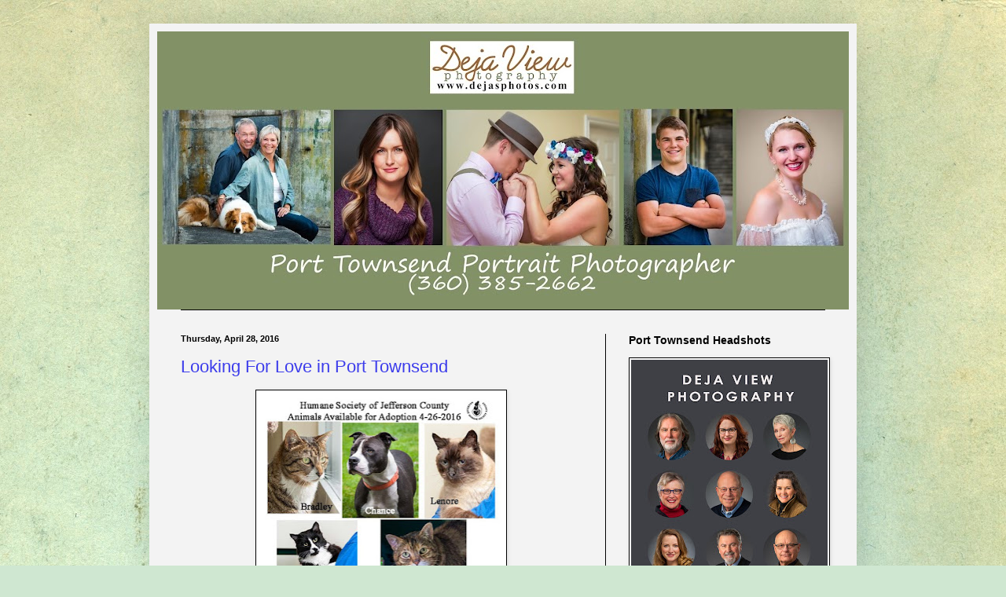

--- FILE ---
content_type: text/html; charset=UTF-8
request_url: http://blog.dejasphotos.com/2016/04/
body_size: 41031
content:
<!DOCTYPE html>
<html class='v2' dir='ltr' lang='en'>
<head>
<link href='https://www.blogger.com/static/v1/widgets/335934321-css_bundle_v2.css' rel='stylesheet' type='text/css'/>
<meta content='width=1100' name='viewport'/>
<meta content='text/html; charset=UTF-8' http-equiv='Content-Type'/>
<meta content='blogger' name='generator'/>
<link href='http://blog.dejasphotos.com/favicon.ico' rel='icon' type='image/x-icon'/>
<link href='http://blog.dejasphotos.com/2016/04/' rel='canonical'/>
<link rel="alternate" type="application/atom+xml" title="Deja View - Atom" href="http://blog.dejasphotos.com/feeds/posts/default" />
<link rel="alternate" type="application/rss+xml" title="Deja View - RSS" href="http://blog.dejasphotos.com/feeds/posts/default?alt=rss" />
<link rel="service.post" type="application/atom+xml" title="Deja View - Atom" href="https://www.blogger.com/feeds/5190460410699061150/posts/default" />
<!--Can't find substitution for tag [blog.ieCssRetrofitLinks]-->
<meta content='http://blog.dejasphotos.com/2016/04/' property='og:url'/>
<meta content='Deja View' property='og:title'/>
<meta content='' property='og:description'/>
<title>Deja View: April 2016</title>
<style type='text/css'>@font-face{font-family:'Cambria';font-style:normal;font-weight:400;font-display:swap;src:url(//fonts.gstatic.com/l/font?kit=GFDqWAB9jnWLT-HIK7ILrphaOAw&skey=d4699178559bc4b0&v=v18)format('woff2');unicode-range:U+0000-00FF,U+0131,U+0152-0153,U+02BB-02BC,U+02C6,U+02DA,U+02DC,U+0304,U+0308,U+0329,U+2000-206F,U+20AC,U+2122,U+2191,U+2193,U+2212,U+2215,U+FEFF,U+FFFD;}</style>
<style id='page-skin-1' type='text/css'><!--
/*
-----------------------------------------------
Blogger Template Style
Name:     Simple
Designer: Blogger
URL:      www.blogger.com
----------------------------------------------- */
/* Content
----------------------------------------------- */
body {
font: normal normal 12px Arial, Tahoma, Helvetica, FreeSans, sans-serif;
color: #000000;
background: #cfe7d1 url(http://themes.googleusercontent.com/image?id=1x_TqXo6-7t6y2ZiuOyQ2Bk6Zod9CTtyKYtRui0IeQJe6hVlJcQiXYG2xQGkxKvl6iZMJ) repeat fixed top center /* Credit: gaffera (http://www.istockphoto.com/googleimages.php?id=4072573&platform=blogger) */;
padding: 0 40px 40px 40px;
}
html body .region-inner {
min-width: 0;
max-width: 100%;
width: auto;
}
h2 {
font-size: 22px;
}
a:link {
text-decoration:none;
color: #3c3ceb;
}
a:visited {
text-decoration:none;
color: #3c3ceb;
}
a:hover {
text-decoration:underline;
color: #3c3ceb;
}
.body-fauxcolumn-outer .fauxcolumn-inner {
background: transparent none repeat scroll top left;
_background-image: none;
}
.body-fauxcolumn-outer .cap-top {
position: absolute;
z-index: 1;
height: 400px;
width: 100%;
}
.body-fauxcolumn-outer .cap-top .cap-left {
width: 100%;
background: transparent none repeat-x scroll top left;
_background-image: none;
}
.content-outer {
-moz-box-shadow: 0 0 40px rgba(0, 0, 0, .15);
-webkit-box-shadow: 0 0 5px rgba(0, 0, 0, .15);
-goog-ms-box-shadow: 0 0 10px #333333;
box-shadow: 0 0 40px rgba(0, 0, 0, .15);
margin-bottom: 1px;
}
.content-inner {
padding: 10px 10px;
}
.content-inner {
background-color: #f3f3f3;
}
/* Header
----------------------------------------------- */
.header-outer {
background: #90a074 none repeat-x scroll 0 -400px;
_background-image: none;
}
.Header h1 {
font: normal normal 42px Cambria;
color: #000000;
text-shadow: -1px -1px 1px rgba(0, 0, 0, .2);
}
.Header h1 a {
color: #000000;
}
.Header .description {
font-size: 140%;
color: #241313;
}
.header-inner .Header .titlewrapper {
padding: 22px 30px;
}
.header-inner .Header .descriptionwrapper {
padding: 0 30px;
}
/* Tabs
----------------------------------------------- */
.tabs-inner .section:first-child {
border-top: 1px solid #000000;
}
.tabs-inner .section:first-child ul {
margin-top: -1px;
border-top: 1px solid #000000;
border-left: 0 solid #000000;
border-right: 0 solid #000000;
}
.tabs-inner .widget ul {
background: #f7f7f7 url(https://resources.blogblog.com/blogblog/data/1kt/simple/gradients_light.png) repeat-x scroll 0 -800px;
_background-image: none;
border-bottom: 1px solid #000000;
margin-top: 0;
margin-left: -30px;
margin-right: -30px;
}
.tabs-inner .widget li a {
display: inline-block;
padding: .6em 1em;
font: normal normal 14px Arial, Tahoma, Helvetica, FreeSans, sans-serif;
color: #9f9f9f;
border-left: 1px solid #f3f3f3;
border-right: 1px solid #000000;
}
.tabs-inner .widget li:first-child a {
border-left: none;
}
.tabs-inner .widget li.selected a, .tabs-inner .widget li a:hover {
color: #000000;
background-color: #f0f0f0;
text-decoration: none;
}
/* Columns
----------------------------------------------- */
.main-outer {
border-top: 0 solid #000000;
}
.fauxcolumn-left-outer .fauxcolumn-inner {
border-right: 1px solid #000000;
}
.fauxcolumn-right-outer .fauxcolumn-inner {
border-left: 1px solid #000000;
}
/* Headings
----------------------------------------------- */
div.widget > h2,
div.widget h2.title {
margin: 0 0 1em 0;
font: normal bold 14px Arial, Tahoma, Helvetica, FreeSans, sans-serif;
color: #000000;
}
/* Widgets
----------------------------------------------- */
.widget .zippy {
color: #9f9f9f;
text-shadow: 2px 2px 1px rgba(0, 0, 0, .1);
}
.widget .popular-posts ul {
list-style: none;
}
/* Posts
----------------------------------------------- */
h2.date-header {
font: normal bold 11px Arial, Tahoma, Helvetica, FreeSans, sans-serif;
}
.date-header span {
background-color: transparent;
color: #000000;
padding: inherit;
letter-spacing: inherit;
margin: inherit;
}
.main-inner {
padding-top: 30px;
padding-bottom: 30px;
}
.main-inner .column-center-inner {
padding: 0 15px;
}
.main-inner .column-center-inner .section {
margin: 0 15px;
}
.post {
margin: 0 0 25px 0;
}
h3.post-title, .comments h4 {
font: normal normal 22px Arial, Tahoma, Helvetica, FreeSans, sans-serif;
margin: .75em 0 0;
}
.post-body {
font-size: 110%;
line-height: 1.4;
position: relative;
}
.post-body img, .post-body .tr-caption-container, .Profile img, .Image img,
.BlogList .item-thumbnail img {
padding: 2px;
background: #ffffff;
border: 1px solid #000000;
-moz-box-shadow: 1px 1px 5px rgba(0, 0, 0, .1);
-webkit-box-shadow: 1px 1px 5px rgba(0, 0, 0, .1);
box-shadow: 1px 1px 5px rgba(0, 0, 0, .1);
}
.post-body img, .post-body .tr-caption-container {
padding: 5px;
}
.post-body .tr-caption-container {
color: #000000;
}
.post-body .tr-caption-container img {
padding: 0;
background: transparent;
border: none;
-moz-box-shadow: 0 0 0 rgba(0, 0, 0, .1);
-webkit-box-shadow: 0 0 0 rgba(0, 0, 0, .1);
box-shadow: 0 0 0 rgba(0, 0, 0, .1);
}
.post-header {
margin: 0 0 1.5em;
line-height: 1.6;
font-size: 90%;
}
.post-footer {
margin: 20px -2px 0;
padding: 5px 10px;
color: #737373;
background-color: #fbfbfb;
border-bottom: 1px solid #f0f0f0;
line-height: 1.6;
font-size: 90%;
}
#comments .comment-author {
padding-top: 1.5em;
border-top: 1px solid #000000;
background-position: 0 1.5em;
}
#comments .comment-author:first-child {
padding-top: 0;
border-top: none;
}
.avatar-image-container {
margin: .2em 0 0;
}
#comments .avatar-image-container img {
border: 1px solid #000000;
}
/* Comments
----------------------------------------------- */
.comments .comments-content .icon.blog-author {
background-repeat: no-repeat;
background-image: url([data-uri]);
}
.comments .comments-content .loadmore a {
border-top: 1px solid #9f9f9f;
border-bottom: 1px solid #9f9f9f;
}
.comments .comment-thread.inline-thread {
background-color: #fbfbfb;
}
.comments .continue {
border-top: 2px solid #9f9f9f;
}
/* Accents
---------------------------------------------- */
.section-columns td.columns-cell {
border-left: 1px solid #000000;
}
.blog-pager {
background: transparent none no-repeat scroll top center;
}
.blog-pager-older-link, .home-link,
.blog-pager-newer-link {
background-color: #f3f3f3;
padding: 5px;
}
.footer-outer {
border-top: 0 dashed #bbbbbb;
}
/* Mobile
----------------------------------------------- */
body.mobile  {
background-size: auto;
}
.mobile .body-fauxcolumn-outer {
background: transparent none repeat scroll top left;
}
.mobile .body-fauxcolumn-outer .cap-top {
background-size: 100% auto;
}
.mobile .content-outer {
-webkit-box-shadow: 0 0 3px rgba(0, 0, 0, .15);
box-shadow: 0 0 3px rgba(0, 0, 0, .15);
}
.mobile .tabs-inner .widget ul {
margin-left: 0;
margin-right: 0;
}
.mobile .post {
margin: 0;
}
.mobile .main-inner .column-center-inner .section {
margin: 0;
}
.mobile .date-header span {
padding: 0.1em 10px;
margin: 0 -10px;
}
.mobile h3.post-title {
margin: 0;
}
.mobile .blog-pager {
background: transparent none no-repeat scroll top center;
}
.mobile .footer-outer {
border-top: none;
}
.mobile .main-inner, .mobile .footer-inner {
background-color: #f3f3f3;
}
.mobile-index-contents {
color: #000000;
}
.mobile-link-button {
background-color: #3c3ceb;
}
.mobile-link-button a:link, .mobile-link-button a:visited {
color: #ffffff;
}
.mobile .tabs-inner .section:first-child {
border-top: none;
}
.mobile .tabs-inner .PageList .widget-content {
background-color: #f0f0f0;
color: #000000;
border-top: 1px solid #000000;
border-bottom: 1px solid #000000;
}
.mobile .tabs-inner .PageList .widget-content .pagelist-arrow {
border-left: 1px solid #000000;
}

--></style>
<style id='template-skin-1' type='text/css'><!--
body {
min-width: 900px;
}
.content-outer, .content-fauxcolumn-outer, .region-inner {
min-width: 900px;
max-width: 900px;
_width: 900px;
}
.main-inner .columns {
padding-left: 0;
padding-right: 310px;
}
.main-inner .fauxcolumn-center-outer {
left: 0;
right: 310px;
/* IE6 does not respect left and right together */
_width: expression(this.parentNode.offsetWidth -
parseInt("0") -
parseInt("310px") + 'px');
}
.main-inner .fauxcolumn-left-outer {
width: 0;
}
.main-inner .fauxcolumn-right-outer {
width: 310px;
}
.main-inner .column-left-outer {
width: 0;
right: 100%;
margin-left: -0;
}
.main-inner .column-right-outer {
width: 310px;
margin-right: -310px;
}
#layout {
min-width: 0;
}
#layout .content-outer {
min-width: 0;
width: 800px;
}
#layout .region-inner {
min-width: 0;
width: auto;
}
body#layout div.add_widget {
padding: 8px;
}
body#layout div.add_widget a {
margin-left: 32px;
}
--></style>
<style>
    body {background-image:url(http\:\/\/themes.googleusercontent.com\/image?id=1x_TqXo6-7t6y2ZiuOyQ2Bk6Zod9CTtyKYtRui0IeQJe6hVlJcQiXYG2xQGkxKvl6iZMJ);}
    
@media (max-width: 200px) { body {background-image:url(http\:\/\/themes.googleusercontent.com\/image?id=1x_TqXo6-7t6y2ZiuOyQ2Bk6Zod9CTtyKYtRui0IeQJe6hVlJcQiXYG2xQGkxKvl6iZMJ&options=w200);}}
@media (max-width: 400px) and (min-width: 201px) { body {background-image:url(http\:\/\/themes.googleusercontent.com\/image?id=1x_TqXo6-7t6y2ZiuOyQ2Bk6Zod9CTtyKYtRui0IeQJe6hVlJcQiXYG2xQGkxKvl6iZMJ&options=w400);}}
@media (max-width: 800px) and (min-width: 401px) { body {background-image:url(http\:\/\/themes.googleusercontent.com\/image?id=1x_TqXo6-7t6y2ZiuOyQ2Bk6Zod9CTtyKYtRui0IeQJe6hVlJcQiXYG2xQGkxKvl6iZMJ&options=w800);}}
@media (max-width: 1200px) and (min-width: 801px) { body {background-image:url(http\:\/\/themes.googleusercontent.com\/image?id=1x_TqXo6-7t6y2ZiuOyQ2Bk6Zod9CTtyKYtRui0IeQJe6hVlJcQiXYG2xQGkxKvl6iZMJ&options=w1200);}}
/* Last tag covers anything over one higher than the previous max-size cap. */
@media (min-width: 1201px) { body {background-image:url(http\:\/\/themes.googleusercontent.com\/image?id=1x_TqXo6-7t6y2ZiuOyQ2Bk6Zod9CTtyKYtRui0IeQJe6hVlJcQiXYG2xQGkxKvl6iZMJ&options=w1600);}}
  </style>
<link href='https://www.blogger.com/dyn-css/authorization.css?targetBlogID=5190460410699061150&amp;zx=a3ada783-5474-41eb-b326-55b7f05f43fa' media='none' onload='if(media!=&#39;all&#39;)media=&#39;all&#39;' rel='stylesheet'/><noscript><link href='https://www.blogger.com/dyn-css/authorization.css?targetBlogID=5190460410699061150&amp;zx=a3ada783-5474-41eb-b326-55b7f05f43fa' rel='stylesheet'/></noscript>
<meta name='google-adsense-platform-account' content='ca-host-pub-1556223355139109'/>
<meta name='google-adsense-platform-domain' content='blogspot.com'/>

</head>
<body class='loading variant-pale'>
<div class='navbar no-items section' id='navbar' name='Navbar'>
</div>
<div class='body-fauxcolumns'>
<div class='fauxcolumn-outer body-fauxcolumn-outer'>
<div class='cap-top'>
<div class='cap-left'></div>
<div class='cap-right'></div>
</div>
<div class='fauxborder-left'>
<div class='fauxborder-right'></div>
<div class='fauxcolumn-inner'>
</div>
</div>
<div class='cap-bottom'>
<div class='cap-left'></div>
<div class='cap-right'></div>
</div>
</div>
</div>
<div class='content'>
<div class='content-fauxcolumns'>
<div class='fauxcolumn-outer content-fauxcolumn-outer'>
<div class='cap-top'>
<div class='cap-left'></div>
<div class='cap-right'></div>
</div>
<div class='fauxborder-left'>
<div class='fauxborder-right'></div>
<div class='fauxcolumn-inner'>
</div>
</div>
<div class='cap-bottom'>
<div class='cap-left'></div>
<div class='cap-right'></div>
</div>
</div>
</div>
<div class='content-outer'>
<div class='content-cap-top cap-top'>
<div class='cap-left'></div>
<div class='cap-right'></div>
</div>
<div class='fauxborder-left content-fauxborder-left'>
<div class='fauxborder-right content-fauxborder-right'></div>
<div class='content-inner'>
<header>
<div class='header-outer'>
<div class='header-cap-top cap-top'>
<div class='cap-left'></div>
<div class='cap-right'></div>
</div>
<div class='fauxborder-left header-fauxborder-left'>
<div class='fauxborder-right header-fauxborder-right'></div>
<div class='region-inner header-inner'>
<div class='header section' id='header' name='Header'><div class='widget Header' data-version='1' id='Header1'>
<div id='header-inner'>
<a href='http://blog.dejasphotos.com/' style='display: block'>
<img alt='Deja View' height='354px; ' id='Header1_headerimg' src='https://blogger.googleusercontent.com/img/b/R29vZ2xl/AVvXsEgiksiBZDdi52qYgSsxAhAzTfsLNWnHEXb7zALxsdapnauQuvA4Ms4MLkdAarsx3upeb-zMSVGWatCBLHF65CwKBXBFb_voJkC-b-kpIShJM2-fDL8tjJEZofQr5-seWKlJGtClr_NyK7Q/s880/Blog+Header+4-19-2016.jpg' style='display: block' width='880px; '/>
</a>
</div>
</div></div>
</div>
</div>
<div class='header-cap-bottom cap-bottom'>
<div class='cap-left'></div>
<div class='cap-right'></div>
</div>
</div>
</header>
<div class='tabs-outer'>
<div class='tabs-cap-top cap-top'>
<div class='cap-left'></div>
<div class='cap-right'></div>
</div>
<div class='fauxborder-left tabs-fauxborder-left'>
<div class='fauxborder-right tabs-fauxborder-right'></div>
<div class='region-inner tabs-inner'>
<div class='tabs no-items section' id='crosscol' name='Cross-Column'></div>
<div class='tabs no-items section' id='crosscol-overflow' name='Cross-Column 2'></div>
</div>
</div>
<div class='tabs-cap-bottom cap-bottom'>
<div class='cap-left'></div>
<div class='cap-right'></div>
</div>
</div>
<div class='main-outer'>
<div class='main-cap-top cap-top'>
<div class='cap-left'></div>
<div class='cap-right'></div>
</div>
<div class='fauxborder-left main-fauxborder-left'>
<div class='fauxborder-right main-fauxborder-right'></div>
<div class='region-inner main-inner'>
<div class='columns fauxcolumns'>
<div class='fauxcolumn-outer fauxcolumn-center-outer'>
<div class='cap-top'>
<div class='cap-left'></div>
<div class='cap-right'></div>
</div>
<div class='fauxborder-left'>
<div class='fauxborder-right'></div>
<div class='fauxcolumn-inner'>
</div>
</div>
<div class='cap-bottom'>
<div class='cap-left'></div>
<div class='cap-right'></div>
</div>
</div>
<div class='fauxcolumn-outer fauxcolumn-left-outer'>
<div class='cap-top'>
<div class='cap-left'></div>
<div class='cap-right'></div>
</div>
<div class='fauxborder-left'>
<div class='fauxborder-right'></div>
<div class='fauxcolumn-inner'>
</div>
</div>
<div class='cap-bottom'>
<div class='cap-left'></div>
<div class='cap-right'></div>
</div>
</div>
<div class='fauxcolumn-outer fauxcolumn-right-outer'>
<div class='cap-top'>
<div class='cap-left'></div>
<div class='cap-right'></div>
</div>
<div class='fauxborder-left'>
<div class='fauxborder-right'></div>
<div class='fauxcolumn-inner'>
</div>
</div>
<div class='cap-bottom'>
<div class='cap-left'></div>
<div class='cap-right'></div>
</div>
</div>
<!-- corrects IE6 width calculation -->
<div class='columns-inner'>
<div class='column-center-outer'>
<div class='column-center-inner'>
<div class='main section' id='main' name='Main'><div class='widget Blog' data-version='1' id='Blog1'>
<div class='blog-posts hfeed'>

          <div class="date-outer">
        
<h2 class='date-header'><span>Thursday, April 28, 2016</span></h2>

          <div class="date-posts">
        
<div class='post-outer'>
<div class='post hentry uncustomized-post-template' itemprop='blogPost' itemscope='itemscope' itemtype='http://schema.org/BlogPosting'>
<meta content='https://blogger.googleusercontent.com/img/b/R29vZ2xl/AVvXsEgdIzOBva_KDA0j082VU7-PJq3OShVaIZFfiEdT_5bnjdOeGn3HvPUzPH2tIrE-THjG6wS-WwTUZh5fzPOoaQ4gCrjLKiSiX1x5EOY_6t-ApPSL8Q4LAax7R01F6HhcwSnPhUwutmgL4MY/s400/deja+view+photography+port+townsend+portraits+4-26.jpg' itemprop='image_url'/>
<meta content='5190460410699061150' itemprop='blogId'/>
<meta content='7455606994214564113' itemprop='postId'/>
<a name='7455606994214564113'></a>
<h3 class='post-title entry-title' itemprop='name'>
<a href='http://blog.dejasphotos.com/2016/04/looking-for-love-in-port-townsend.html'>Looking For Love in Port Townsend</a>
</h3>
<div class='post-header'>
<div class='post-header-line-1'></div>
</div>
<div class='post-body entry-content' id='post-body-7455606994214564113' itemprop='description articleBody'>
<div class="separator" style="clear: both; text-align: center;">
<a href="http://www.dejasphotos.com/" target="_blank"><img border="0" height="400" src="https://blogger.googleusercontent.com/img/b/R29vZ2xl/AVvXsEgdIzOBva_KDA0j082VU7-PJq3OShVaIZFfiEdT_5bnjdOeGn3HvPUzPH2tIrE-THjG6wS-WwTUZh5fzPOoaQ4gCrjLKiSiX1x5EOY_6t-ApPSL8Q4LAax7R01F6HhcwSnPhUwutmgL4MY/s400/deja+view+photography+port+townsend+portraits+4-26.jpg" width="308" /></a></div>
<br />
<div style='clear: both;'></div>
</div>
<div class='post-footer'>
<div class='post-footer-line post-footer-line-1'>
<span class='post-author vcard'>
Posted by
<span class='fn' itemprop='author' itemscope='itemscope' itemtype='http://schema.org/Person'>
<meta content='https://www.blogger.com/profile/11727427724440144242' itemprop='url'/>
<a class='g-profile' href='https://www.blogger.com/profile/11727427724440144242' rel='author' title='author profile'>
<span itemprop='name'>Deja Webster</span>
</a>
</span>
</span>
<span class='post-timestamp'>
at
<meta content='http://blog.dejasphotos.com/2016/04/looking-for-love-in-port-townsend.html' itemprop='url'/>
<a class='timestamp-link' href='http://blog.dejasphotos.com/2016/04/looking-for-love-in-port-townsend.html' rel='bookmark' title='permanent link'><abbr class='published' itemprop='datePublished' title='2016-04-28T13:13:00-07:00'>1:13&#8239;PM</abbr></a>
</span>
<span class='post-comment-link'>
<a class='comment-link' href='http://blog.dejasphotos.com/2016/04/looking-for-love-in-port-townsend.html#comment-form' onclick=''>
No comments:
  </a>
</span>
<span class='post-icons'>
<span class='item-action'>
<a href='https://www.blogger.com/email-post/5190460410699061150/7455606994214564113' title='Email Post'>
<img alt='' class='icon-action' height='13' src='https://resources.blogblog.com/img/icon18_email.gif' width='18'/>
</a>
</span>
<span class='item-control blog-admin pid-387787374'>
<a href='https://www.blogger.com/post-edit.g?blogID=5190460410699061150&postID=7455606994214564113&from=pencil' title='Edit Post'>
<img alt='' class='icon-action' height='18' src='https://resources.blogblog.com/img/icon18_edit_allbkg.gif' width='18'/>
</a>
</span>
</span>
<div class='post-share-buttons goog-inline-block'>
</div>
</div>
<div class='post-footer-line post-footer-line-2'>
<span class='post-labels'>
Labels:
<a href='http://blog.dejasphotos.com/search/label/Adopting%20in%20Port%20Townsend' rel='tag'>Adopting in Port Townsend</a>,
<a href='http://blog.dejasphotos.com/search/label/Deja%20View%20Photography' rel='tag'>Deja View Photography</a>,
<a href='http://blog.dejasphotos.com/search/label/Humane%20Society%20of%20Jefferson%20County' rel='tag'>Humane Society of Jefferson County</a>,
<a href='http://blog.dejasphotos.com/search/label/Thinking%20of%20Adopting%20A%20Dog%20or%20Cat' rel='tag'>Thinking of Adopting A Dog or Cat</a>
</span>
</div>
<div class='post-footer-line post-footer-line-3'>
<span class='post-location'>
Location:
<a href='https://maps.google.com/maps?q=Port+Townsend,+WA+98368,+USA@48.11703869999999,-122.76044719999999&z=10' target='_blank'>Port Townsend, WA 98368, USA</a>
</span>
</div>
</div>
</div>
</div>

          </div></div>
        

          <div class="date-outer">
        
<h2 class='date-header'><span>Tuesday, April 19, 2016</span></h2>

          <div class="date-posts">
        
<div class='post-outer'>
<div class='post hentry uncustomized-post-template' itemprop='blogPost' itemscope='itemscope' itemtype='http://schema.org/BlogPosting'>
<meta content='https://blogger.googleusercontent.com/img/b/R29vZ2xl/AVvXsEj1pT5AqsFImVZWmrfBdw3BhiSeqSxaiBzpAD1SKSATmBs825DGxpfJ-WYrREHhOV6KScrxyA7atNimDuu5UVf2CEv_dTl293SMN2pXVHcNOPOZjmqPgoDgKjFP9uOqIWj4xSjQ2YhGbuI/s400/Deja_View_Photography_Port_Townsend_Photographer+_DSC0247-Edit.jpg' itemprop='image_url'/>
<meta content='5190460410699061150' itemprop='blogId'/>
<meta content='3302393903829203715' itemprop='postId'/>
<a name='3302393903829203715'></a>
<h3 class='post-title entry-title' itemprop='name'>
<a href='http://blog.dejasphotos.com/2016/04/fort-worden-engagement-session.html'>Gray Skies Didn't Dampen Romantic Engagement Session Fort Worden</a>
</h3>
<div class='post-header'>
<div class='post-header-line-1'></div>
</div>
<div class='post-body entry-content' id='post-body-3302393903829203715' itemprop='description articleBody'>
Hard to believe it was five years ago that I photographed this fun engagement session at Fort Worden State Park here in Port Townsend. Their dogs were part of their family so natural to be included in their portrait session. Melissa and Matthew's beautiful wedding followed in May at the Farm Kitchen in Poulsbo. Since their 2011 wedding I photographed a maternity session with them, then another session when their son was born, Melissa's sisters maternity session and her children, two large family reunions and her Grandparent's anniversary. I love being included in other fun family activities over the years including an annual Christmas cookie exchange held at Melissa's sister-in-laws home each year.<br />
<div class="separator" style="clear: both; text-align: center;">
<a href="http://www.dejasphotos.com/"><img border="0" height="400" src="https://blogger.googleusercontent.com/img/b/R29vZ2xl/AVvXsEj1pT5AqsFImVZWmrfBdw3BhiSeqSxaiBzpAD1SKSATmBs825DGxpfJ-WYrREHhOV6KScrxyA7atNimDuu5UVf2CEv_dTl293SMN2pXVHcNOPOZjmqPgoDgKjFP9uOqIWj4xSjQ2YhGbuI/s400/Deja_View_Photography_Port_Townsend_Photographer+_DSC0247-Edit.jpg" width="266" /></a></div>
<div class="separator" style="clear: both; text-align: center;">
<br /></div>
<div class="separator" style="clear: both; text-align: center;">
<a href="https://blogger.googleusercontent.com/img/b/R29vZ2xl/AVvXsEic7zhIKpfyY0IQkTjgiapYbUXc7B39B7uCeKNHY1k_qDWAMNCnf6YAwkJhhQhuncmIjQlXH1tvVDufvnKTBGM6gNGt9a2lCLatpHC7rV3Yz0WzkGZ5Lx_9pXIOCy8wgH97uTQHmxfFoIs/s1600/Deja_View_Photography_Port_Townsend_Photographer+_DSC9999-Edit-Edit-Edit-Edit.jpg" imageanchor="1" style="margin-left: 1em; margin-right: 1em;"><img border="0" height="320" src="https://blogger.googleusercontent.com/img/b/R29vZ2xl/AVvXsEic7zhIKpfyY0IQkTjgiapYbUXc7B39B7uCeKNHY1k_qDWAMNCnf6YAwkJhhQhuncmIjQlXH1tvVDufvnKTBGM6gNGt9a2lCLatpHC7rV3Yz0WzkGZ5Lx_9pXIOCy8wgH97uTQHmxfFoIs/s400/Deja_View_Photography_Port_Townsend_Photographer+_DSC9999-Edit-Edit-Edit-Edit.jpg" width="400" /></a></div>
<div style="text-align: center;">
Point Wilson Lighthouse in the background.</div>
<div class="separator" style="clear: both; text-align: center;">
<a href="http://www.dejasphotos.com/"><img border="0" height="320" src="https://blogger.googleusercontent.com/img/b/R29vZ2xl/AVvXsEiAVjAtT6Wf1iOCbqrO2Fvz9vPIyBh3Ig8HS9sMTp6FBR3dGDjxSuZVkd_Fcum-tc4Y7CM9cuo-beYavE1Quead0hwPqGcDJVwi8N6EVvuIsOlOoCXX44aBzDQ9RhipX_g_1q3ogBi1rWs/s320/Deja_View_Photography_Port_Townsend_Photographer+_DSC0261-Edit.jpg" width="213" /></a><a href="http://www.dejasphotos.com/"></a></div>
<div class="separator" style="clear: both; text-align: center;">
<br /></div>
<div class="separator" style="clear: both; text-align: center;">
<a href="http://www.dejasphotos.com/"><img border="0" height="256" src="https://blogger.googleusercontent.com/img/b/R29vZ2xl/AVvXsEiIamNUihfI639KgneohIXPhskmTKxKuRsFGlY_Z4lGpv45KxGcqv70_AwEXWqhPzWMfMoSBtSR3MFbhbe274XEtkvBAftRsbp2GKUcngTo3OAjOIZ6UeRZxr_0Wr0_IuurLn_Cg7SHoWY/s320/Deja_View_Photography_Port_Townsend_Photographer+_DSC0106-Edit-Edit.jpg" width="320" /></a></div>
<div class="separator" style="clear: both; text-align: center;">
<br /></div>
<div class="separator" style="clear: both; text-align: center;">
<a href="http://www.dejasphotos.com/"><img border="0" height="323" src="https://blogger.googleusercontent.com/img/b/R29vZ2xl/AVvXsEhjXYpDmIzriWvHnBV-XDgiSG94OI3pzwGbLwZCoN5Q6ekOwbPYPmeFCQlpZkrL7Pz7pyeyKzW0vMNAyNm9IoA_oV_vc9Mqo-VAmwqCDaGaIpV_ejys41fXwLmkMrHu-a3pMtjKyatoao8/s400/Deja_View_Photography_Port_Townsend_Photographer+_DSC9982-Edit.jpg" width="400" /></a></div>
<br />
<div class="separator" style="clear: both; text-align: center;">
<a href="http://www.dejasphotos.com/"><img border="0" height="213" src="https://blogger.googleusercontent.com/img/b/R29vZ2xl/AVvXsEj_bqRaCjwdyVAH4a5IhLTXJWwTuBMhKCVT_gbCT25tmQKNoyFJaTB3fA4NbIT_oC3QFN93cQ3X_4U7CYPUWzX2iAay95lHVzZ-AHWqPONfH2swZiN8x6UtFDl2tOCiCMIaTwEXAAPD68w/s320/Deja_View_Photography_Port_Townsend_Photographer+_DSC0272-Edit.jpg" width="320" /></a></div>
<br />
<div class="separator" style="clear: both; text-align: center;">
<a href="http://www.dejasphotos.com/"><img border="0" height="266" src="https://blogger.googleusercontent.com/img/b/R29vZ2xl/AVvXsEjGpnZwD832BM59nBvF0V9ZJ9NV1U2SCjpY3pml8ydWG3Y8H3nSv_PE1DebCgG3xRJ9Bz26F4EyJKXWzHpjjX9JplfxiQNk-AtH_OSdPD8xHw4XbkDoznlRm6POLNE4mOHKNpZYwAeCSS0/s400/Deja_View_Photography_Port_Townsend_Photographer+_DSC0232-Edit.jpg" width="400" /></a></div>
<h2>
</h2>
<div class="separator" style="clear: both; text-align: center;">
</div>
<div style='clear: both;'></div>
</div>
<div class='post-footer'>
<div class='post-footer-line post-footer-line-1'>
<span class='post-author vcard'>
Posted by
<span class='fn' itemprop='author' itemscope='itemscope' itemtype='http://schema.org/Person'>
<meta content='https://www.blogger.com/profile/11727427724440144242' itemprop='url'/>
<a class='g-profile' href='https://www.blogger.com/profile/11727427724440144242' rel='author' title='author profile'>
<span itemprop='name'>Deja Webster</span>
</a>
</span>
</span>
<span class='post-timestamp'>
at
<meta content='http://blog.dejasphotos.com/2016/04/fort-worden-engagement-session.html' itemprop='url'/>
<a class='timestamp-link' href='http://blog.dejasphotos.com/2016/04/fort-worden-engagement-session.html' rel='bookmark' title='permanent link'><abbr class='published' itemprop='datePublished' title='2016-04-19T09:30:00-07:00'>9:30&#8239;AM</abbr></a>
</span>
<span class='post-comment-link'>
<a class='comment-link' href='http://blog.dejasphotos.com/2016/04/fort-worden-engagement-session.html#comment-form' onclick=''>
No comments:
  </a>
</span>
<span class='post-icons'>
<span class='item-action'>
<a href='https://www.blogger.com/email-post/5190460410699061150/3302393903829203715' title='Email Post'>
<img alt='' class='icon-action' height='13' src='https://resources.blogblog.com/img/icon18_email.gif' width='18'/>
</a>
</span>
<span class='item-control blog-admin pid-387787374'>
<a href='https://www.blogger.com/post-edit.g?blogID=5190460410699061150&postID=3302393903829203715&from=pencil' title='Edit Post'>
<img alt='' class='icon-action' height='18' src='https://resources.blogblog.com/img/icon18_edit_allbkg.gif' width='18'/>
</a>
</span>
</span>
<div class='post-share-buttons goog-inline-block'>
</div>
</div>
<div class='post-footer-line post-footer-line-2'>
<span class='post-labels'>
Labels:
<a href='http://blog.dejasphotos.com/search/label/Deja%20View%20Photography' rel='tag'>Deja View Photography</a>,
<a href='http://blog.dejasphotos.com/search/label/Fort%20Worden%20State%20Park' rel='tag'>Fort Worden State Park</a>,
<a href='http://blog.dejasphotos.com/search/label/Looking%20for%20a%20Port%20Townsend%20Wedding%20Photographer' rel='tag'>Looking for a Port Townsend Wedding Photographer</a>,
<a href='http://blog.dejasphotos.com/search/label/Port%20Townsend%20Engagement%20Session' rel='tag'>Port Townsend Engagement Session</a>
</span>
</div>
<div class='post-footer-line post-footer-line-3'>
<span class='post-location'>
Location:
<a href='https://maps.google.com/maps?q=Port+Townsend,+WA+98368,+USA@48.11703869999999,-122.76044719999999&z=10' target='_blank'>Port Townsend, WA 98368, USA</a>
</span>
</div>
</div>
</div>
</div>

          </div></div>
        

          <div class="date-outer">
        
<h2 class='date-header'><span>Thursday, April 14, 2016</span></h2>

          <div class="date-posts">
        
<div class='post-outer'>
<div class='post hentry uncustomized-post-template' itemprop='blogPost' itemscope='itemscope' itemtype='http://schema.org/BlogPosting'>
<meta content='https://blogger.googleusercontent.com/img/b/R29vZ2xl/AVvXsEgbsyl0F5dFE1wRsnqqYntd88RaJZ741ZdOo2Kp39uZK5Qjfeqq7_ujt_-8n3r81UVdGwM4GTMMTp71fm4iP7432H6x2Nfaf5vNZ2rMTIzGf3rSuugHAZ2S7fxN9Dvj47zyQzoeang_faE/s320/deja+view+photography+port+townsend+portraits+4-10.jpg' itemprop='image_url'/>
<meta content='5190460410699061150' itemprop='blogId'/>
<meta content='4522582071348485669' itemprop='postId'/>
<a name='4522582071348485669'></a>
<h3 class='post-title entry-title' itemprop='name'>
<a href='http://blog.dejasphotos.com/2016/04/did-you-miss-national-pet-day.html'>Did You Miss National Pet Day?</a>
</h3>
<div class='post-header'>
<div class='post-header-line-1'></div>
</div>
<div class='post-body entry-content' id='post-body-4522582071348485669' itemprop='description articleBody'>
I missed National Pet Day on the 11th so posting this weeks adoption poster today. Since I created the poster on Sunday Einstein was reunited with his owner. However still lots of wonderful cats and one dog available at the Humane Society of Jefferson County here in Port Townsend. You can reach them at (360) 385-3292 or visit the shelter Tuesday-Sunday from 12-5.<br />
<div class="separator" style="clear: both; text-align: center;">
<a href="http://www.dejasphotos.com/"><img border="0" height="320" src="https://blogger.googleusercontent.com/img/b/R29vZ2xl/AVvXsEgbsyl0F5dFE1wRsnqqYntd88RaJZ741ZdOo2Kp39uZK5Qjfeqq7_ujt_-8n3r81UVdGwM4GTMMTp71fm4iP7432H6x2Nfaf5vNZ2rMTIzGf3rSuugHAZ2S7fxN9Dvj47zyQzoeang_faE/s320/deja+view+photography+port+townsend+portraits+4-10.jpg" width="247" /></a></div>
<div style='clear: both;'></div>
</div>
<div class='post-footer'>
<div class='post-footer-line post-footer-line-1'>
<span class='post-author vcard'>
Posted by
<span class='fn' itemprop='author' itemscope='itemscope' itemtype='http://schema.org/Person'>
<meta content='https://www.blogger.com/profile/11727427724440144242' itemprop='url'/>
<a class='g-profile' href='https://www.blogger.com/profile/11727427724440144242' rel='author' title='author profile'>
<span itemprop='name'>Deja Webster</span>
</a>
</span>
</span>
<span class='post-timestamp'>
at
<meta content='http://blog.dejasphotos.com/2016/04/did-you-miss-national-pet-day.html' itemprop='url'/>
<a class='timestamp-link' href='http://blog.dejasphotos.com/2016/04/did-you-miss-national-pet-day.html' rel='bookmark' title='permanent link'><abbr class='published' itemprop='datePublished' title='2016-04-14T14:10:00-07:00'>2:10&#8239;PM</abbr></a>
</span>
<span class='post-comment-link'>
<a class='comment-link' href='http://blog.dejasphotos.com/2016/04/did-you-miss-national-pet-day.html#comment-form' onclick=''>
No comments:
  </a>
</span>
<span class='post-icons'>
<span class='item-action'>
<a href='https://www.blogger.com/email-post/5190460410699061150/4522582071348485669' title='Email Post'>
<img alt='' class='icon-action' height='13' src='https://resources.blogblog.com/img/icon18_email.gif' width='18'/>
</a>
</span>
<span class='item-control blog-admin pid-387787374'>
<a href='https://www.blogger.com/post-edit.g?blogID=5190460410699061150&postID=4522582071348485669&from=pencil' title='Edit Post'>
<img alt='' class='icon-action' height='18' src='https://resources.blogblog.com/img/icon18_edit_allbkg.gif' width='18'/>
</a>
</span>
</span>
<div class='post-share-buttons goog-inline-block'>
</div>
</div>
<div class='post-footer-line post-footer-line-2'>
<span class='post-labels'>
Labels:
<a href='http://blog.dejasphotos.com/search/label/Deja%20View%20Photography' rel='tag'>Deja View Photography</a>,
<a href='http://blog.dejasphotos.com/search/label/Port%20Townsend%20Pet%20Photographer' rel='tag'>Port Townsend Pet Photographer</a>,
<a href='http://blog.dejasphotos.com/search/label/Port%20Townsend%20Photographer' rel='tag'>Port Townsend Photographer</a>
</span>
</div>
<div class='post-footer-line post-footer-line-3'>
<span class='post-location'>
Location:
<a href='https://maps.google.com/maps?q=Port+Townsend,+WA+98368,+USA@48.11703869999999,-122.76044719999999&z=10' target='_blank'>Port Townsend, WA 98368, USA</a>
</span>
</div>
</div>
</div>
</div>

          </div></div>
        

          <div class="date-outer">
        
<h2 class='date-header'><span>Saturday, April 2, 2016</span></h2>

          <div class="date-posts">
        
<div class='post-outer'>
<div class='post hentry uncustomized-post-template' itemprop='blogPost' itemscope='itemscope' itemtype='http://schema.org/BlogPosting'>
<meta content='https://blogger.googleusercontent.com/img/b/R29vZ2xl/AVvXsEhx4YNw2hS0DGssdbj7j_tX682IAb1oXpG9NT5Rwk2elz_q-g1hf6wDW-GflOrKbTl3REvESaTMyYtlizvRSP4-PpavcnyEgsqqu09G5MeyCd2bNgEkiVFRCyfj2ZVoXYDa7-ML0-0AiFo/s400/Deja_View_Photography_Port_Townsend_Photographer+_DSC5566-Edit-Edit.jpg' itemprop='image_url'/>
<meta content='5190460410699061150' itemprop='blogId'/>
<meta content='3881084499034817814' itemprop='postId'/>
<a name='3881084499034817814'></a>
<h3 class='post-title entry-title' itemprop='name'>
<a href='http://blog.dejasphotos.com/2016/04/one-straw-ranch-at-framers-market.html'>Photo Bombed by Pigs During Engagement Session</a>
</h3>
<div class='post-header'>
<div class='post-header-line-1'></div>
</div>
<div class='post-body entry-content' id='post-body-3881084499034817814' itemprop='description articleBody'>
<span style="background-color: #f3f3f3; color: #141823; font-family: &quot;helvetica&quot; , &quot;arial&quot; , sans-serif; font-size: 14px; line-height: 19.32px;"><a href="http://www.onestrawranch.com/" target="_blank">One Straw Ranch</a> will have a booth today at the Port Townsend Farmers Market. Thought it was the perfect time to repost some of the photos I took of Charlotte and Martin when I did their engagement session at the ranch back in 2014. Not your typical engagement session but probably one of my favorite on location sessions plus we were even able included some of the animals on the ranch. The light was incredible that evening and it was such a fun session for me. I then had the pleasure of photographing their wedding later in that same year.&nbsp;</span><br />
<div class="separator" style="clear: both; text-align: center;">
<a href="http://www.dejasphotos.com/"><img border="0" height="320" src="https://blogger.googleusercontent.com/img/b/R29vZ2xl/AVvXsEhx4YNw2hS0DGssdbj7j_tX682IAb1oXpG9NT5Rwk2elz_q-g1hf6wDW-GflOrKbTl3REvESaTMyYtlizvRSP4-PpavcnyEgsqqu09G5MeyCd2bNgEkiVFRCyfj2ZVoXYDa7-ML0-0AiFo/s400/Deja_View_Photography_Port_Townsend_Photographer+_DSC5566-Edit-Edit.jpg" width="400" /></a></div>
<br />
<div class="separator" style="clear: both; text-align: center;">
<a href="http://www.dejasphotos.com/"><img border="0" height="283" src="https://blogger.googleusercontent.com/img/b/R29vZ2xl/AVvXsEjio8H6gnFrrTxtP86u3JZczdRnDd21wE0scjcEQokwlEL2KFBJLRuTdiMqBsH5jUtUqqrw88S-hAFw7fejvQaVa97bF6HTBtnYWKUxC2H4pn2mTyrCvsFfUFspU8ATLUAT3Z_r09_W6Lo/s400/Deja_View_Photography_Port_Townsend_Photographer+_DSC5648-Edit-Edit.jpg" width="400" /></a></div>
<div style="text-align: center;">
&nbsp;Photo bombed by the pigs.</div>
<div class="separator" style="clear: both; text-align: center;">
<a href="http://www.dejasphotos.com/"><img border="0" height="320" src="https://blogger.googleusercontent.com/img/b/R29vZ2xl/AVvXsEjKQO1LKM4ID76_vSUTcQf785hhYq_praRqSTH6JWyFi24JgNW8cmfeIKUZI5j_yXFl1pgpA2FdgLEFhk9YOjOb5XOCQQyW1fdzHY6QENbv-Is7234Z0xbcQPYGOjKBHbIsH108roCgULU/s400/Deja_View_Photography_Port_Townsend_Photographer+_DSC5725-Edit-Edit.jpg" width="400" /></a></div>
<br />
<div class="separator" style="clear: both; text-align: center;">
<a href="http://www.dejasphotos.com/"><img border="0" height="320" src="https://blogger.googleusercontent.com/img/b/R29vZ2xl/AVvXsEhQMdKYsZY4rsGfgFGQwtF6FjpL89KKS9CPLPaSTjyUefYW5inIDwmcpAW37iOFBQqX8v_hjeBhMHwTOe1iP8hjl2yUqb5vdNpcRT5s6nOTcsmGhHfXOBzapkU5azRdTxvLubWbnidR044/s400/Deja_View_Photography_Port_Townsend_Photographer+_DSC5300-Edit-Edit.jpg" width="400" /></a></div>
<span style="background-color: white; color: #141823; font-family: &quot;helvetica&quot; , &quot;arial&quot; , sans-serif; font-size: 14px; line-height: 19.32px;"><br /></span>
<div style='clear: both;'></div>
</div>
<div class='post-footer'>
<div class='post-footer-line post-footer-line-1'>
<span class='post-author vcard'>
Posted by
<span class='fn' itemprop='author' itemscope='itemscope' itemtype='http://schema.org/Person'>
<meta content='https://www.blogger.com/profile/11727427724440144242' itemprop='url'/>
<a class='g-profile' href='https://www.blogger.com/profile/11727427724440144242' rel='author' title='author profile'>
<span itemprop='name'>Deja Webster</span>
</a>
</span>
</span>
<span class='post-timestamp'>
at
<meta content='http://blog.dejasphotos.com/2016/04/one-straw-ranch-at-framers-market.html' itemprop='url'/>
<a class='timestamp-link' href='http://blog.dejasphotos.com/2016/04/one-straw-ranch-at-framers-market.html' rel='bookmark' title='permanent link'><abbr class='published' itemprop='datePublished' title='2016-04-02T09:23:00-07:00'>9:23&#8239;AM</abbr></a>
</span>
<span class='post-comment-link'>
<a class='comment-link' href='http://blog.dejasphotos.com/2016/04/one-straw-ranch-at-framers-market.html#comment-form' onclick=''>
No comments:
  </a>
</span>
<span class='post-icons'>
<span class='item-action'>
<a href='https://www.blogger.com/email-post/5190460410699061150/3881084499034817814' title='Email Post'>
<img alt='' class='icon-action' height='13' src='https://resources.blogblog.com/img/icon18_email.gif' width='18'/>
</a>
</span>
<span class='item-control blog-admin pid-387787374'>
<a href='https://www.blogger.com/post-edit.g?blogID=5190460410699061150&postID=3881084499034817814&from=pencil' title='Edit Post'>
<img alt='' class='icon-action' height='18' src='https://resources.blogblog.com/img/icon18_edit_allbkg.gif' width='18'/>
</a>
</span>
</span>
<div class='post-share-buttons goog-inline-block'>
</div>
</div>
<div class='post-footer-line post-footer-line-2'>
<span class='post-labels'>
Labels:
<a href='http://blog.dejasphotos.com/search/label/Deja%20View%20Photography' rel='tag'>Deja View Photography</a>,
<a href='http://blog.dejasphotos.com/search/label/One%20Straw%20Ranch' rel='tag'>One Straw Ranch</a>,
<a href='http://blog.dejasphotos.com/search/label/Port%20Townsend%20Engagement%20Session' rel='tag'>Port Townsend Engagement Session</a>,
<a href='http://blog.dejasphotos.com/search/label/Port%20Townsend%20Farmers%20Market' rel='tag'>Port Townsend Farmers Market</a>,
<a href='http://blog.dejasphotos.com/search/label/Port%20Townsend%20Wedding%20Photographer' rel='tag'>Port Townsend Wedding Photographer</a>
</span>
</div>
<div class='post-footer-line post-footer-line-3'>
<span class='post-location'>
Location:
<a href='https://maps.google.com/maps?q=Port+Townsend,+WA,+USA@48.11703869999999,-122.76044719999999&z=10' target='_blank'>Port Townsend, WA, USA</a>
</span>
</div>
</div>
</div>
</div>

        </div></div>
      
</div>
<div class='blog-pager' id='blog-pager'>
<span id='blog-pager-newer-link'>
<a class='blog-pager-newer-link' href='http://blog.dejasphotos.com/search?updated-max=2020-01-27T08:58:00-08:00&max-results=100&reverse-paginate=true' id='Blog1_blog-pager-newer-link' title='Newer Posts'>Newer Posts</a>
</span>
<span id='blog-pager-older-link'>
<a class='blog-pager-older-link' href='http://blog.dejasphotos.com/search?updated-max=2016-04-02T09:23:00-07:00&max-results=100' id='Blog1_blog-pager-older-link' title='Older Posts'>Older Posts</a>
</span>
<a class='home-link' href='http://blog.dejasphotos.com/'>Home</a>
</div>
<div class='clear'></div>
<div class='blog-feeds'>
<div class='feed-links'>
Subscribe to:
<a class='feed-link' href='http://blog.dejasphotos.com/feeds/posts/default' target='_blank' type='application/atom+xml'>Comments (Atom)</a>
</div>
</div>
</div></div>
</div>
</div>
<div class='column-left-outer'>
<div class='column-left-inner'>
<aside>
</aside>
</div>
</div>
<div class='column-right-outer'>
<div class='column-right-inner'>
<aside>
<div class='sidebar section' id='sidebar-right-1'><div class='widget Image' data-version='1' id='Image68'>
<h2>Port Townsend Headshots</h2>
<div class='widget-content'>
<a href='https://www.dejasphotos.com/p301400738'>
<img alt='Port Townsend Headshots' height='339' id='Image68_img' src='https://blogger.googleusercontent.com/img/b/R29vZ2xl/AVvXsEjTIx2dyrz9b8eorND-nb7qvyCr943MsEj-JmNEnT-vYgdaArufpFkxrWkkMPzjpZDuJZXSnp4Eor9ZiviexUsE0NeBe8Rsd2grmxVPLTlUSomrqQxyCRLo31od5cTssN8Uu2FR80D3R3s/s339/Deja_View_Photography_Port_Townsend_Headshots+white.jpg' width='250'/>
</a>
<br/>
<span class='caption'>Port Townsend Studio Portraits</span>
</div>
<div class='clear'></div>
</div><div class='widget Image' data-version='1' id='Image9'>
<h2>Click on this image to visit my website.</h2>
<div class='widget-content'>
<a href='https://www.dejasphotos.com/'>
<img alt='Click on this image to visit my website.' height='208' id='Image9_img' src='https://blogger.googleusercontent.com/img/b/R29vZ2xl/AVvXsEiyPRnG1UgoDMYPZ8VCpDmKZYGRzgv6SvOICcQhL4P2gZwCIE9_nUwym9tgoF6t-UmYqhSbABEdPGl_fdYfwoLt2TGj2kl3St8sawsJPgOIU0C2Hoh5h1UEwX3ZWrpHkP1PnmT6KYO7UFA/s250/Deja+View+Photography+Port+Townsend.jpg' width='250'/>
</a>
<br/>
<span class='caption'> Deja View Photography</span>
</div>
<div class='clear'></div>
</div><div class='widget Image' data-version='1' id='Image67'>
<h2>Happy 4th of July</h2>
<div class='widget-content'>
<a href='www.dejasphotos.com '>
<img alt='Happy 4th of July' height='633' id='Image67_img' src='https://blogger.googleusercontent.com/img/b/R29vZ2xl/AVvXsEgMcluVONxKyslJy_FGRE4ZF5G4GvMVklsstu9MixH3hQydKRd15IA-qsUl5_T-t3qMeJ17lJG-bYnghEQdqoS7xzYuSFuhmgy7X5LPOXfr6eIMPQdz2IRNjHzXLgi7HZHrcvA7X2H7Css/' width='950'/>
</a>
<br/>
<span class='caption'>Deja View Photography</span>
</div>
<div class='clear'></div>
</div><div class='widget Image' data-version='1' id='Image66'>
<h2>Hidden Treasures</h2>
<div class='widget-content'>
<a href='www.dejasphotos.com '>
<img alt='Hidden Treasures' height='760' id='Image66_img' src='https://blogger.googleusercontent.com/img/b/R29vZ2xl/AVvXsEje7-UtZHbmZfh0qro5M30zlLUHfGpEgyUzPkb7hBSv7pDofeYHHBrArBx_p3XT2L2sTZksEgWHwv0So2b3pO8BG3vxZGlcHH-VqkGwKinCV25xuLLVADvW0IgfqgroUZ-Nq0RrwBbnhN8/' width='950'/>
</a>
<br/>
<span class='caption'>Deja View Photography</span>
</div>
<div class='clear'></div>
</div><div class='widget Image' data-version='1' id='Image65'>
<div class='widget-content'>
<img alt='' height='240' id='Image65_img' src='https://blogger.googleusercontent.com/img/b/R29vZ2xl/AVvXsEiNRfBa404xYUp_3cb79ISoIOkmZQgo9K7rley8iKyiQS1TXo1ZtiD0x0TAIO-iOivAJXz58LWZK4qz_FY3RaXfQsy4P9p9REf02WErjsO4OYSXgeTRh8lzVayEu2UuzyWHtd532DbiJw0/' width='300'/>
<br/>
<span class='caption'>&#8220;Because of the dog's joyfulness, our own is increased. It is no small gift. It is not the least reason why we should honor as well as love the dog of our own life, and the dog down the street, and all the dogs not yet born. What would the world be like without music or rivers or the green and tender grass? What would this world be like without dogs?&#8221;  &#8213; Mary Oliver, Dog Songs</span>
</div>
<div class='clear'></div>
</div><div class='widget Image' data-version='1' id='Image64'>
<h2>Best of the Best in Jefferson County</h2>
<div class='widget-content'>
<img alt='Best of the Best in Jefferson County' height='144' id='Image64_img' src='https://blogger.googleusercontent.com/img/b/R29vZ2xl/AVvXsEi1qnkb46rBnECZO9uOdc8Y1_IGvWv4N9oWVKjVzbrVyNqWfyiD9tU4oX9v4woZ1GdxZ20fTei8nQF-oGAUhxDp6B4QZV0aeNHoM2QRrbcelSBZStHdirF_wVGiaOZlUyAV-jqDz0hBNPI/' width='250'/>
<br/>
<span class='caption'>The Peninsula Daily News started its Best of Jefferson County a few days ago and voting ends on July 11. What an honor to be nominated with other talented People-Photographers. https://vote.bestofthepeninsula.com/people/photographer I think every business owner in Jefferson County who has won, or has been a runner up, has appreciated being recognized by their community. Many businesses have their certificates near their cash register and proudly display them for patrons to see. I have several certificates displayed in my office. Thank you to the PDN and to anyone who takes the time to register and vote.</span>
</div>
<div class='clear'></div>
</div><div class='widget Image' data-version='1' id='Image31'>
<h2>Peninsula Daily News 2020 Best of the Peninsula</h2>
<div class='widget-content'>
<a href='http://www.dejasphotos.com'>
<img alt='Peninsula Daily News 2020 Best of the Peninsula' height='360' id='Image31_img' src='https://blogger.googleusercontent.com/img/b/R29vZ2xl/AVvXsEgXGjnApU01-O-ZNUa2z9KeQovRWvizMo5CRsl49_FZqjctFdAyGDITE6GhCLLfv0W_xR-cmVyKeXHSIazootVsYLQ9T_sJ4Py_JHcFwavW30ltJNKO4zGvrpWrHEhMq6NF2uuYOMXGyWA/s1600/DejaView+Photography+2020.+Best+of+the+Peninsula.jpg' width='250'/>
</a>
<br/>
<span class='caption'>Thanks to everyone who voted for Deja View Photography.</span>
</div>
<div class='clear'></div>
</div><div class='widget Image' data-version='1' id='Image1'>
<h2>Deja View Photography wins 2019 Best of the Peninsula for Jefferson County sponsored by the PDN</h2>
<div class='widget-content'>
<a href='http://www.dejasphotos.com'>
<img alt='Deja View Photography wins 2019 Best of the Peninsula for Jefferson County sponsored by the PDN' height='206' id='Image1_img' src='https://blogger.googleusercontent.com/img/b/R29vZ2xl/AVvXsEhHtHJCRle5vJmBUs-YZXeA-I86trnmqgf1nbYgZywU8KWdZPltIWVS_c9N26MIiGBd6L0cUNxyD_Wzk5r2sX0H2CY-Uq6jXb40lHrWlsbGlh82qn9ZwpwaSghajVoCodoo4K5-LwbunUg/s250/Deja+View+Photography+Port+Townsend+Portrait+Photographer.jpg' width='250'/>
</a>
<br/>
</div>
<div class='clear'></div>
</div><div class='widget Text' data-version='1' id='Text37'>
<h2 class='title'>Deja View Photography</h2>
<div class='widget-content'>
<b>For more information on Deja View Photography, Portrait Photographer located in Port Townsend, Washington visit <a href="http://www.dejasphotos.com/">http://www.dejasphotos.com/</a></b><br />
</div>
<div class='clear'></div>
</div><div class='widget HTML' data-version='1' id='HTML3'>
<h2 class='title'>Facebook Badge</h2>
<div class='widget-content'>
<!-- Facebook Badge START --><a href="http://www.facebook.com/pages/Deja-View-Photography-Studio/195026843876720" target="_TOP" style="font-family: &quot;lucida grande&quot;,tahoma,verdana,arial,sans-serif; font-size: 11px; font-variant: normal; font-style: normal; font-weight: normal; color: #3B5998; text-decoration: none;" title="Deja View Photography Studio">Deja View Photography Studio</a><br/><a href="http://www.facebook.com/pages/Deja-View-Photography-Studio/195026843876720" target="_TOP" title="Deja View Photography Studio"><img src="http://badge.facebook.com/badge/195026843876720.2366.1739426701.png" style="border: 0px;" /></a><br/><a href="http://www.facebook.com/business/dashboard/" target="_TOP" style="font-family: &quot;lucida grande&quot;,tahoma,verdana,arial,sans-serif; font-size: 11px; font-variant: normal; font-style: normal; font-weight: normal; color: #3B5998; text-decoration: none;" title="Make your own badge!"></a><!-- Facebook Badge END -->
</div>
<div class='clear'></div>
</div><div class='widget Image' data-version='1' id='Image62'>
<h2>Port Townsend Leader Readers Choice</h2>
<div class='widget-content'>
<a href='http://www.dejasphotos.com'>
<img alt='Port Townsend Leader Readers Choice' height='152' id='Image62_img' src='https://blogger.googleusercontent.com/img/b/R29vZ2xl/AVvXsEgGp6lDirc6pXQT8PeJ1jt1L4rEKFrGNteRpAGJgkMUOHKvVTuGpUINQja76zOEtjnnMrve57kGxbwg2x__nzHqHyDtPZZvm6RdcpduJ8A5QHAeVSQKHT5BX2uJ6NQRC0c1SGGnCyDMGIU/s250/Thank+you+ad+final.jpg' width='250'/>
</a>
<br/>
<span class='caption'>Best Photographer</span>
</div>
<div class='clear'></div>
</div><div class='widget Text' data-version='1' id='Text38'>
<h2 class='title'>Reviews on Deja View Photography</h2>
<div class='widget-content'>
Visit my website to read some of the <a href="http://www.dejasphotos.com/reviews-on-deja-view-photography">reviews</a> clients have written about working with Deja View Photography.
</div>
<div class='clear'></div>
</div><div class='widget Image' data-version='1' id='Image13'>
<h2>Pet Photography</h2>
<div class='widget-content'>
<a href='http://www.dejasphotos.com'>
<img alt='Pet Photography' height='250' id='Image13_img' src='https://blogger.googleusercontent.com/img/b/R29vZ2xl/AVvXsEhztrPNh1gS7Zl-yJmIePsOi_2iIpNkE9VtdhR_sTo4OV4ziDr0K26j6OwCZrmygfgKNND2sGMbvEV9J8Yi2hxI0cMjbrQgpV0tz3LETQeo8qAZSHPO9ozy1eOteX8gTqWDjxICQFz8iC0/s250/pictures+for+web+srgbDejaView-2.jpg' width='250'/>
</a>
<br/>
<span class='caption'>Deja View Photography</span>
</div>
<div class='clear'></div>
</div><div class='widget Image' data-version='1' id='Image59'>
<h2>APEX Balance and  Rehabilitation</h2>
<div class='widget-content'>
<a href='http://www.dejasphotos.com'>
<img alt='APEX Balance and  Rehabilitation' height='200' id='Image59_img' src='https://blogger.googleusercontent.com/img/b/R29vZ2xl/AVvXsEjYGLn2UmJvBQTn-tq2IvAp7-Jcx5UZC33s1Sd9Y3reJrofeL6fX6M6I0omAq1HetcweBS2WW1l_Dlb_YTS9ihoxKcVeGWAakZ8iXMiScF-A8qHtDne1VeQPzQ9nqqAwCj6mmiCMbrF5jQ/s250/_DSC0456DejaView+Photography+Port+Townsend.jpg' width='250'/>
</a>
<br/>
<span class='caption'>I photographed the Chamber of Commerce ribbon cutting ceremony at the new APEX location. I have enjoyed working with Chris photographing a head shot for his business along with photos of him demonstrating some of the services they offer at their Port Townsend location. https://www.apexbalance.com/</span>
</div>
<div class='clear'></div>
</div><div class='widget Image' data-version='1' id='Image55'>
<h2>New Years Resolutions</h2>
<div class='widget-content'>
<a href='http://www.dejasphotos.com'>
<img alt='New Years Resolutions' height='333' id='Image55_img' src='https://blogger.googleusercontent.com/img/b/R29vZ2xl/AVvXsEh6cgpyWQjEwWPdq01IFu9Sq037Yy5w68y3L_rmxvSdFWwdOdzmllhuw-Al6wBi1cyN5UCNHF3TWUTwJpUxFdZhZUOXwea_D3NQnu_fe0g3iCMRFflS2ZFIY8W6zAvCyO-5EWo2PqtYEIs/s1600/_DSC6801DejaView.jpg' width='250'/>
</a>
<br/>
<span class='caption'>Oh my, not even midnight and I have broken at least  5 of my resolutions.</span>
</div>
<div class='clear'></div>
</div><div class='widget Profile' data-version='1' id='Profile1'>
<h2>About Me</h2>
<div class='widget-content'>
<a href='https://www.blogger.com/profile/11727427724440144242'><img alt='My photo' class='profile-img' height='80' src='//blogger.googleusercontent.com/img/b/R29vZ2xl/AVvXsEg7UF5KHegQv0aPmvwVjiYZt0jncP0YgQ6DnkzvQxqVu0WINtJFBlwtCWXF7m4rCUNSy1ChoC73ztij3C2RdDM_VAuG9Qu8lEW6b5TaNRN65Nj28Z9dBqoqPi7N8lW9tL4/s113/Deja_View_Photography_Port_Townsend+Photographer.jpg' width='80'/></a>
<dl class='profile-datablock'>
<dt class='profile-data'>
<a class='profile-name-link g-profile' href='https://www.blogger.com/profile/11727427724440144242' rel='author' style='background-image: url(//www.blogger.com/img/logo-16.png);'>
Deja Webster
</a>
</dt>
<dd class='profile-data'>Port Townsend, Washington, United States</dd>
<dd class='profile-textblock'>Deja View Photography is located in scenic Port Townsend, Washington. I specialize in portrait and event photography including photographing weddings plus anniversary or birthday party coverage. I also photograph family events if in Port Townsend visiting for a reunion or other family gathering.

My Port Townsend studio lighting is set up to create flattering headshots a professional may need for their website or printed material. Each year I photograph local Chimacum and Port Townsend High School Seniors wanting unique images for their yearbook.

There are so many wonderful locations for photos here in Port Townsend from Chetzemoka Park, to beautiful Fort Worden State Park or historical downtown where the Northwest Maritime Center is located. 

You can reach me at Deja View Photography (360)385-2662 or visit my website at www.dejasphotos.com or visit my Facebook page at Deja View Photography Studio. My Port Townsend studio is located near Jefferson Healthcare and currently, I'm practicing safe Covid precautions when photographing headshots in my studio or on location. </dd>
</dl>
<a class='profile-link' href='https://www.blogger.com/profile/11727427724440144242' rel='author'>View my complete profile</a>
<div class='clear'></div>
</div>
</div><div class='widget Image' data-version='1' id='Image56'>
<h2>Max</h2>
<div class='widget-content'>
<a href='http://www.dejasphotos.com'>
<img alt='Max' height='250' id='Image56_img' src='https://blogger.googleusercontent.com/img/b/R29vZ2xl/AVvXsEhmAcrlAnjuAQR0KvuUX4Ua9j8NNdT7MzPQucpHnZwb3eadVV34tQ7Ag6fQ3qwknN-FaDSanmAWDEi6RNy49_a3ShGrCSShHztmg65Y5Axc_mYfSR08AU5hjfWvJ5IdQWz-Up7dRhHwlwY/s1600/DSC_5420-EditDejaViewDejaView.jpg' width='250'/>
</a>
<br/>
<span class='caption'>The not so happy elf.</span>
</div>
<div class='clear'></div>
</div><div class='widget Image' data-version='1' id='Image42'>
<h2>Cimacum Farmers Market</h2>
<div class='widget-content'>
<a href='http://www.dejasphotos.com'>
<img alt='Cimacum Farmers Market' height='250' id='Image42_img' src='https://blogger.googleusercontent.com/img/b/R29vZ2xl/AVvXsEiu2wSJYSt7gGeMxBidMGGK9hOxK0JYoOBV1bLe0wI7kYwmiU7Pc83DPxmEzGohqWNHYoz8WfWtXJiCAYT6oHgnjGTeVKlzxj5MqffG3p8c-T-IU0E5egS6OlU5270kIUtdYV3MXMVzles/s1600/_DSC6418Deja_View_PhotographyPort_Townsend.jpg' width='200'/>
</a>
<br/>
<span class='caption'>Having fun at the Sunday Market in Chimacum</span>
</div>
<div class='clear'></div>
</div><div class='widget Image' data-version='1' id='Image57'>
<h2>Shelter Cat</h2>
<div class='widget-content'>
<a href='http://www.dejasphotos.com'>
<img alt='Shelter Cat' height='167' id='Image57_img' src='https://blogger.googleusercontent.com/img/b/R29vZ2xl/AVvXsEixTwubTdY9e_s8RVKG7B8ss6H1BngO3K-VRQVmT5Z5HM2Jahyphenhyphen3RC_CBXqnvrwaU9xSMRYN2ycS2PjmfMYQn3kvGZM7YtKVsIxJOggyVssugfezWzEWz_hq5D6tlLSBZKRIE8U1bA_Fu80/s250/_DSC0662DejaView.jpg' width='250'/>
</a>
<br/>
<span class='caption'>Waiting patiently to get adopted.</span>
</div>
<div class='clear'></div>
</div><div class='widget Image' data-version='1' id='Image30'>
<h2>Wooden Boat Fun</h2>
<div class='widget-content'>
<a href='http://www.dejasphotos.com'>
<img alt='Wooden Boat Fun' height='313' id='Image30_img' src='https://blogger.googleusercontent.com/img/b/R29vZ2xl/AVvXsEjSyU4MZKIfvYg9dX7R1emRwLaTTt_Kg5JqEdY84e6J1DDVT5tnVvNmLgowujcO5Lba-s8eRuV53CIVMLxSB_-HG8AJCh9HMwsoWn-7jSwvyfGIegDW6WBwGEDPYDEzQyicIClvlrNlyd8/s1600/_DSC7776-EditDejaViewPhotography+Port_Townsend_Photographer.jpg' width='250'/>
</a>
<br/>
<span class='caption'>I've had a wonderful time walking around the festival this year. Bumped into old friends, made some news friends. Getting up earlier than normal I was able to appreciate that lovely early morning light shining on boats and buildings downtown. Yesterday morning bumped into my friend Bob Triggs. As we talked I saw a window pane I wanted to use to frame a portrait of him. Bob has a wonderful Blog he writes sharing his adventures as a guide and fly fisherman. http://www.searuns.com/ #dejasphotos.com #porttownsendphotographer</span>
</div>
<div class='clear'></div>
</div><div class='widget Image' data-version='1' id='Image47'>
<h2>Camouflage</h2>
<div class='widget-content'>
<a href='http://www.dejasphotos.com'>
<img alt='Camouflage' height='179' id='Image47_img' src='https://blogger.googleusercontent.com/img/b/R29vZ2xl/AVvXsEjNf7nTE3KuNB4K3G1aDA72JnY6QMbDPTdtCmWVOcvood7avU6prFGlNw-EW4Wmd845yt-kyS_Z0aTVHl3SXIzcHxUaLrtrHkxi3M6zWWnyjxrUPCMzkUYcULsJJVV32sIuaacuh0wosBI/s1600/_DJW1354-Edit-EditDeja_View_Photography_Port_Townsend.jpg' width='250'/>
</a>
<br/>
</div>
<div class='clear'></div>
</div><div class='widget Image' data-version='1' id='Image43'>
<h2>Port Townsend Wooden Boat Festival</h2>
<div class='widget-content'>
<a href='http://www.dejasphotos.com'>
<img alt='Port Townsend Wooden Boat Festival' height='167' id='Image43_img' src='https://blogger.googleusercontent.com/img/b/R29vZ2xl/AVvXsEjQ58p-SvatqB3jyCxyiu37DR0_3ltdXT9p2kFZS8tVo97gdhDNTDcDgS_1qp0ArAWNoQcGOoRSYkqUy8YNTKXpq4GpTN9uM8CIyn_51IMo3fu6zocF4GxEVXfmW87lK11A7BCmEU2L2wA/s1600/_DSC7576-EditDejaViewPhotography+Port_Townsend_Photographer.jpg' width='250'/>
</a>
<br/>
<span class='caption'>Captain resting after a busy day at the festival.</span>
</div>
<div class='clear'></div>
</div><div class='widget Image' data-version='1' id='Image45'>
<h2>Rehearsal Dinner</h2>
<div class='widget-content'>
<a href='http://www.dejasphotos.com'>
<img alt='Rehearsal Dinner' height='250' id='Image45_img' src='https://blogger.googleusercontent.com/img/b/R29vZ2xl/AVvXsEj_5aYHUxj3G9EE0tiu1nOsxTiMqSUfuIBgtVcDw3PY_eEE75Ce2lmCnFYHquGwN5k6HytArjj-InpazArvcDXmDTuE2pJd63UiPX-uRv4B4XKiFYdwFm-Jz_kDIo8Z8yCn_3jCfrQ0oJk/s1600/_DJW2519-EditDeja_View_Photography_Port_Townsend.jpg' width='250'/>
</a>
<br/>
<span class='caption'>Love this table setting from a wedding I did a couple years ago.</span>
</div>
<div class='clear'></div>
</div><div class='widget Image' data-version='1' id='Image41'>
<h2>Main Street Uptown Fair</h2>
<div class='widget-content'>
<a href='http://www.dejasphotos.com'>
<img alt='Main Street Uptown Fair' height='166' id='Image41_img' src='https://blogger.googleusercontent.com/img/b/R29vZ2xl/AVvXsEgyAreAF01UQk9VfGw5kPOHeIzJVrcAr6LwQS_FQ0-nK-3E7IaSVSootBOgJe6dUiK2Xt4B-aWmCxt-9X-oRADPtavle7Y0rpTw6lic5vyBMaKNJ5oUsrugosLFaEypB79wo_pbvJrWBGc/s250/_DJW8608Deja_View_Photography_Port_Townsend.jpg' width='250'/>
</a>
<br/>
<span class='caption'>Port Townsend Loves a Parade</span>
</div>
<div class='clear'></div>
</div><div class='widget Image' data-version='1' id='Image24'>
<h2>Smitten by Shelter Pup</h2>
<div class='widget-content'>
<a href='http://www.dejasphotos.com'>
<img alt='Smitten by Shelter Pup' height='333' id='Image24_img' src='https://blogger.googleusercontent.com/img/b/R29vZ2xl/AVvXsEgncCL9fzpw3wyTLYlYG8Cf7gRUXOzIY4Ty-rehG0lvawZSE1WQhsuhmMr47TM5e2wiKuIu611bmlfX1Evh24W9IY3JiExKv_Un2hLJGo1IU30Xs-SnoxZ-uncpD9doGIxY26W3ru1rbEw/s1600/_DSC1769Deja_View_Photography_Port_Townsend.jpg' width='250'/>
</a>
<br/>
<span class='caption'>Sweet Hailey is a young dog who just gave birth to 10 pups a couple months ago. Her pups up are up for adoption currently and there may be a couple still available. I'm thinking about bringing Hailey home to join by family. She should be available for adoption in the next couple weeks and I hope to bring her home to introduce her to my home and my other dog Sherman. This is a big decision and a lifetime commitment so I want to make sure we are a good fit and I'm the best Mom for her.</span>
</div>
<div class='clear'></div>
</div><div class='widget Image' data-version='1' id='Image17'>
<h2>Port Townsend Wearable Art Show</h2>
<div class='widget-content'>
<a href='http://www.dejasphotos.com'>
<img alt='Port Townsend Wearable Art Show' height='250' id='Image17_img' src='https://blogger.googleusercontent.com/img/b/R29vZ2xl/AVvXsEiMUItuoGMYi4JGkwRMmlqY_lstAxH8RQaMSiq4LewVlA-K7XsbLtxKOqTuigPknHBANGiX3Zfyevv_hCZGN-g_gv2ueTgF9e9BIcmsUv1puvD8hcDa0e7wArdpwi4Xp4VEYI7aHR80BYE/s250/deja+view+photography+port+townsend.jpg' width='250'/>
</a>
<br/>
<span class='caption'>Running out of time to share unique wearable art from last years Port Townsend Wearable Art Show.This piece is called Mollusk Rouge. The artist is Libby Wennstrom and the model Drea DiPrete. The piece was inspired by Can Can girls at the historic Moulin Rouge and made possible by a pile of prom dresses and a fascination with octopus legs. I loved the way this piece came alive as the model danced on the runway. Can't wait to see creations at this years show on Saturday. #porttownsendwearableartshow #dejasphotos.com</span>
</div>
<div class='clear'></div>
</div><div class='widget Image' data-version='1' id='Image3'>
<h2>Deja Webster</h2>
<div class='widget-content'>
<a href='http://www.dejasphotos.com'>
<img alt='Deja Webster' height='250' id='Image3_img' src='https://blogger.googleusercontent.com/img/b/R29vZ2xl/AVvXsEgtzbBlhqr8CPCNsLUT-Awrb9UGAsCkOPKbsKXRSKPTRaCY2ZPe7Tz2w_cRjfMYxNHyhZgE_d-c7fxG5r0NVXsixYQeQpE70e4WcGAJFaAwUtfIrLSKsQlqLQ3c099rHXqkCWS-BBCpsWI/s250/_KBH8605+DejaViewPhotography+Portrait+Photographer_-2.jpg' width='250'/>
</a>
<br/>
<span class='caption'>In front of the camera for a change.</span>
</div>
<div class='clear'></div>
</div><div class='widget Image' data-version='1' id='Image18'>
<h2>Humane Society of Jefferson County Adoption Poster</h2>
<div class='widget-content'>
<a href='http://www.dejasphotos.com'>
<img alt='Humane Society of Jefferson County Adoption Poster' height='324' id='Image18_img' src='https://blogger.googleusercontent.com/img/b/R29vZ2xl/AVvXsEghyphenhyphenobdYhJaNelVjZqBx4ICU8SR4PnRe3VE91xIdhCAK7_C6A5ScSQ_SqaZ-6jfFT8Aqx550vnYrrYKTtufQ5zr8yQ1q8YH_3mr1TWKb7xLJT8vfBaNL9jQqMfihokomzd1SSCAgo656V8/s1600/Shelter+Poster+5-6.jpg' width='250'/>
</a>
<br/>
<span class='caption'>This weeks shelter poster is filled with lots of deserving cats and dogs who are looking for their forever homes. You can visit them Tuesday-Sunday from 12-5 or call them at 385-3292. #humanesocietyofjeffersoncounty #dejasphotos.com</span>
</div>
<div class='clear'></div>
</div><div class='widget Image' data-version='1' id='Image15'>
<h2>Port Townsend Wearable Art Show</h2>
<div class='widget-content'>
<a href='http://www.dejasphotos.com'>
<img alt='Port Townsend Wearable Art Show' height='250' id='Image15_img' src='https://blogger.googleusercontent.com/img/b/R29vZ2xl/AVvXsEhZ-KiyKnCQJ4dC2mFXWLFWjH5Exv6CjMA7aSK9q4iJWcH3NB11UewRHUUjKIqPYVqCYZnk8kuNM6SMsufOONgTlHO83HxOuRg2drLG-I0wF1JXRMaBiiQmOJSpixooh0UAa678tch8Zls/s250/Deja+View+Photography+Wearable+Art.jpg' width='212'/>
</a>
<br/>
<span class='caption'>This incredible art piece is from the 2018 Port Townsend Wearable Art Show. It was called Animals in the Landscape & was created by Donna Lark & Barbara Ramsey was the model. The colorful piece with its felted mask & coat were made of hand dyed silk & wool. I loved the way Barbara moved & made the piece come to life as she walked the runway. I would love to own this coat. Tickets are still available for the 2019 show on May 11th. #dejasphotos.com #donnalark #porttownsendwearableartshow</span>
</div>
<div class='clear'></div>
</div><div class='widget Image' data-version='1' id='Image10'>
<h2>Available for Adoption</h2>
<div class='widget-content'>
<a href='http://www.dejasphotos.com'>
<img alt='Available for Adoption' height='208' id='Image10_img' src='https://blogger.googleusercontent.com/img/b/R29vZ2xl/AVvXsEgU4y_Zuidh1avH1l0wP7GtUvUMIdmC4yxq4BggI8V5CODZBDsBjAasDaGTELL4anoqarVv5Av5PrgfgqjI3OJuDiLFCAw2yWyZzv6SqvvBtCPr5UxMt36u5oUfh-2Mu9_4FeeRH173bmY/s1600/Buck.jpg' width='250'/>
</a>
<br/>
<span class='caption'>This handsome Anatolian Shepherd Mix is available for adoption at the Humane Society of Jefferson County. Buck is about a year old & weighs about 90 pounds but needs to gain some additional weight. He was brought up from a shelter in Modesto, CA & came to the shelter a bit underweight. I captured several different images of him out at the shelter & purposely included photos with people in them so one gets a bit of an idea of the size of the dog. You can visit Buck Tuesday-Sunday 12-5 or call the shelter at 385-3292. #humanesocietyofjeffersoncounty #dejasphotos.com</span>
</div>
<div class='clear'></div>
</div><div class='widget Image' data-version='1' id='Image16'>
<h2>Annie Was Adopted</h2>
<div class='widget-content'>
<a href='http://www.dejasphotos.com'>
<img alt='Annie Was Adopted' height='203' id='Image16_img' src='https://blogger.googleusercontent.com/img/b/R29vZ2xl/AVvXsEjG-kQWPTjA8YYwIbLu26GM9XElXDf2JR3iMRAokQcVafv3IJtBaoRe029Wfr-zbpmsz_uR-3l7unhA2-6Mpdo4Wl6klltRz7kk-DfuEmWqkI6tDfEquJx35Z6lDQs2n_j9uHWX179RDuQ/s250/2019-04-24_0002.jpg' width='250'/>
</a>
<br/>
<span class='caption'>Annie's face just says, take me home. This sweet Boxer/Lab Retriever mix is about 2 years old. You can visit her at the shelter Tuesday-Sunday or call them at 385-3292.</span>
</div>
<div class='clear'></div>
</div><div class='widget Image' data-version='1' id='Image7'>
<h2>Looking for Their Forever Homes</h2>
<div class='widget-content'>
<a href='http://www.dejasphotos.com'>
<img alt='Looking for Their Forever Homes' height='250' id='Image7_img' src='https://blogger.googleusercontent.com/img/b/R29vZ2xl/AVvXsEj2AaIycET54sW77pfnVxbJdP4HunlGbWOMihGRZbpHj4c-M7xN9tE0IfWd6tPO2d2YDXG2KTE4FHCDhzbpY0p2D2YZx_kZyVAdgkrwFcvQdlQ0lFtHIRBBs6k619I9JG2nEXvcH6RW-z8/s250/Shelter+Poster+2-17.jpg' width='193'/>
</a>
<br/>
<span class='caption'>2-22 Port Townsend Adoption Poster</span>
</div>
<div class='clear'></div>
</div><div class='widget Image' data-version='1' id='Image14'>
<h2>The Leaders Readers' Choice Award for 2017</h2>
<div class='widget-content'>
<a href='http://www.dejasphotos.com'>
<img alt='The Leaders Readers&#39; Choice Award for 2017' height='350' id='Image14_img' src='https://blogger.googleusercontent.com/img/b/R29vZ2xl/AVvXsEi9siWKB_EJ7H8bGSCwYmpfTkoWhnovib9kT-v6EE8MALePZgIbdeBM3fZbcw4ucNTHqjrZxIQuhBo90OREzL_dyWkGQaXpAuLXDPowMHmq-XLedJaojh8bejdh1004woUqAbo_rSb1ScM/s1600/Deja+View+Photography+Port+Townend+Portrait+Wedding+Photographer.jpg' width='250'/>
</a>
<br/>
<span class='caption'>Deja Webster Photographer</span>
</div>
<div class='clear'></div>
</div><div class='widget Image' data-version='1' id='Image26'>
<h2>Port Townsend Photographer</h2>
<div class='widget-content'>
<a href='http://www.dejasphotos.com'>
<img alt='Port Townsend Photographer' height='250' id='Image26_img' src='https://blogger.googleusercontent.com/img/b/R29vZ2xl/AVvXsEiwBIIimiGS41Tne8E3Qezv0LNLLegeZlWitrmuYTtzdd64S1zqpIVdOez8RdHdr5QSPKsOwlEhTwLuG3E3TNp95yD_6tjEQ7BoRW2m3qf0jC7XGPLi9cSUPIbKNewkNQHiljHq9ezRaSI/s250/deja+view+photography+port+townsend+photographer.jpg' width='250'/>
</a>
<br/>
<span class='caption'>Deja View Photography</span>
</div>
<div class='clear'></div>
</div><div class='widget BlogList' data-version='1' id='BlogList2'>
<h2 class='title'>My Blog List</h2>
<div class='widget-content'>
<div class='blog-list-container' id='BlogList2_container'>
<ul id='BlogList2_blogs'>
<li style='display: block;'>
<div class='blog-icon'>
<img data-lateloadsrc='https://lh3.googleusercontent.com/blogger_img_proxy/AEn0k_upEG9g9NH3n70HDrvQmGHD0-S1pcxpqPCMQqBXb7MPYzOjX_KK6vv5xZmO694WUgXYD_xHuMIh1vm6Wke-El7qq7amzdrZBi4=s16-w16-h16' height='16' width='16'/>
</div>
<div class='blog-content'>
<div class='blog-title'>
<a href='https://3rdactmagazine.com/' target='_blank'>
3rd Act Magazine</a>
</div>
<div class='item-content'>
<span class='item-title'>
<a href='https://3rdactmagazine.com/the-mysteries-of-caregiving/current-issue/' target='_blank'>
The Mysteries of Caregiving
</a>
</span>

                      -
                    
<span class='item-snippet'>


People love a good mystery. We anticipate getting fed juicy clues until the 
full story is finally revealed....

The post The Mysteries of Caregiving appea...
</span>
<div class='item-time'>
1 month ago
</div>
</div>
</div>
<div style='clear: both;'></div>
</li>
<li style='display: block;'>
<div class='blog-icon'>
<img data-lateloadsrc='https://lh3.googleusercontent.com/blogger_img_proxy/AEn0k_tI0gQ97Ls7wFXxU9OVxA-cbZNky8bPM7_m016VWFRTDyqFUB4NN0YpvId8OYW8psuQxe6LiXxDYAPmitbmv7yR-eOA-IyppFK6kGQZOIIOtnw2=s16-w16-h16' height='16' width='16'/>
</div>
<div class='blog-content'>
<div class='blog-title'>
<a href='http://whiskandaprayer.blogspot.com/' target='_blank'>
A Whisk and A Prayer</a>
</div>
<div class='item-content'>
<div class='item-thumbnail'>
<a href='http://whiskandaprayer.blogspot.com/' target='_blank'>
<img alt='' border='0' height='72' src='https://blogger.googleusercontent.com/img/b/R29vZ2xl/AVvXsEg31fHEGYUMFp9JMVFEU_WxWP4CN0z9Posnd3871ZNMfqOalepMRAp5wJ0SzO93Tl6f6m5DUQ7B1xt4GuyltT-ErrNdm979p_KLBd0kl2Iek7VXMbT53ZWRLM0BelIGa1E2TURSYvoJbcc/s72-c/image.jpg' width='72'/>
</a>
</div>
<span class='item-title'>
<a href='http://whiskandaprayer.blogspot.com/2014/04/healthy-banana-bread-cookies.html' target='_blank'>
Healthy Banana Bread Cookies
</a>
</span>

                      -
                    
<span class='item-snippet'>
 


Making banana bread is a perfect weekend activity, it uses ingredients on 
hand, it's comforting and it makes the house smell amazing. My house was a 
me...
</span>
<div class='item-time'>
11 years ago
</div>
</div>
</div>
<div style='clear: both;'></div>
</li>
<li style='display: block;'>
<div class='blog-icon'>
<img data-lateloadsrc='https://lh3.googleusercontent.com/blogger_img_proxy/AEn0k_s9TtzXBGa0XdVgHzknnXq1OH4iy8sd_4MB1Bbo0KJ89Vy4yo6nCxMug2lkIZDNkmwKy48FzRlA0O0mt4lSaAWjmTpPG0FmHPNV=s16-w16-h16' height='16' width='16'/>
</div>
<div class='blog-content'>
<div class='blog-title'>
<a href='https://www.advanced.style' target='_blank'>
ADVANCED STYLE</a>
</div>
<div class='item-content'>
<span class='item-title'>
<a href='https://www.advanced.style/2022/12/grandma-pat-and-trixie.html' target='_blank'>
Grandma Pat and Trixie
</a>
</span>

                      -
                    
<span class='item-snippet'>


Here is my latest shoot for Advanced Pets featuring the always gorgeous 
Grandma Pat and Trixie. By the way I just started selling prints and totes 
on Soc...
</span>
<div class='item-time'>
3 years ago
</div>
</div>
</div>
<div style='clear: both;'></div>
</li>
<li style='display: block;'>
<div class='blog-icon'>
<img data-lateloadsrc='https://lh3.googleusercontent.com/blogger_img_proxy/AEn0k_vjXQLJk0sjYPxM0cyjr6XftiswC2EVx0YOYRKRGKAeT3_qTgaUdinia2rgb7FG6H1ea5NTLvCTVXggb2MtU2ij8ehM6iKkMh-jngE=s16-w16-h16' height='16' width='16'/>
</div>
<div class='blog-content'>
<div class='blog-title'>
<a href='https://www.susandmatley.com/' target='_blank'>
Blog - Susan D. Matley</a>
</div>
<div class='item-content'>
<span class='item-title'>
<a href='https://www.susandmatley.com/official-blog/minute-by-minute-with-the-people-inside/' target='_blank'>
Minute by Minute with the People Inside
</a>
</span>

                      -
                    
<span class='item-snippet'>


Hey Lily! Hey 9! Have you noticed anything unusual going on outside lately? 
  Not freezing rain again! Or a possum in the shed!   No, nothing like 
that. ...
</span>
<div class='item-time'>
4 days ago
</div>
</div>
</div>
<div style='clear: both;'></div>
</li>
<li style='display: block;'>
<div class='blog-icon'>
<img data-lateloadsrc='https://lh3.googleusercontent.com/blogger_img_proxy/AEn0k_uiZEozoQ5RNNgKdx9WlmDsEMvt39p5ImLQSejorK-bo4h80ocII8kEGdGX2RpSyFvUzgOtLj1iMagGSDAwSp-bpLVb2mkASBs8fPiEBdT85A=s16-w16-h16' height='16' width='16'/>
</div>
<div class='blog-content'>
<div class='blog-title'>
<a href='http://elsbethmcleod.blogspot.com/' target='_blank'>
Elsbeth McLeod Sculpture</a>
</div>
<div class='item-content'>
<div class='item-thumbnail'>
<a href='http://elsbethmcleod.blogspot.com/' target='_blank'>
<img alt='' border='0' height='72' src='https://blogger.googleusercontent.com/img/b/R29vZ2xl/AVvXsEitznmwikkL49V0TF7DnJLQLdsQbUrAcxOAi9sTHryBfWh2L6Xp1rXH4MNST0fyFlKlg181YocVkbfh_dStX44PyyWsSVD-5kalShAphW39ek84Vjp92aIRp02cle8ZN5YwECqJgFdZJ6U/s72-c/VernalEquinox1.jpg' width='72'/>
</a>
</div>
<span class='item-title'>
<a href='http://elsbethmcleod.blogspot.com/2018/03/disrupting-logical-mind.html' target='_blank'>
Disrupting The Logical Mind
</a>
</span>

                      -
                    
<span class='item-snippet'>
 

It's been an incredibly long time since I've posted here on my blog. No 
real excuse, just got out of the habit. It feels like one of those panic 
dreams ...
</span>
<div class='item-time'>
7 years ago
</div>
</div>
</div>
<div style='clear: both;'></div>
</li>
<li style='display: none;'>
<div class='blog-icon'>
<img data-lateloadsrc='https://lh3.googleusercontent.com/blogger_img_proxy/AEn0k_sI3YyZ3ZvO_e1G4aVqqB6urKdGpyKlXuWBVVyRJTb9NOkac2InbDwjkkK_EAEYKjYoELMfl6-Yii4FK3l4YA-jx_oTJQP2VneA8nU=s16-w16-h16' height='16' width='16'/>
</div>
<div class='blog-content'>
<div class='blog-title'>
<a href='http://www.floretflowers.com/blog/' target='_blank'>
Floret Flowers</a>
</div>
<div class='item-content'>
<span class='item-title'>
<!--Can't find substitution for tag [item.itemTitle]-->
</span>

                      -
                    
<span class='item-snippet'>
<!--Can't find substitution for tag [item.itemSnippet]-->
</span>
<div class='item-time'>
<!--Can't find substitution for tag [item.timePeriodSinceLastUpdate]-->
</div>
</div>
</div>
<div style='clear: both;'></div>
</li>
<li style='display: none;'>
<div class='blog-icon'>
<img data-lateloadsrc='https://lh3.googleusercontent.com/blogger_img_proxy/AEn0k_sxFTaGxjnVReuhBrt3TmxTLZi28cuyuaVJW48lY-ftC_vcQNcxGoOJa_wax-KcSvLXRzZhQjG4lEsTJd1lzI2qZEFLrrfvKA=s16-w16-h16' height='16' width='16'/>
</div>
<div class='blog-content'>
<div class='blog-title'>
<a href='http://heartmadeblog.com' target='_blank'>
Heartmade Blog</a>
</div>
<div class='item-content'>
<span class='item-title'>
<a href='http://heartmadeblog.com/on-freeing-yourself/' target='_blank'>
On Freeing Yourself
</a>
</span>

                      -
                    
<span class='item-snippet'>
I wanted to invite you (but more like dare you) to try these 3 unpopular 
ideas. My not-so-secret agenda is to to get you pumped to live life on your 
own te...
</span>
<div class='item-time'>
3 years ago
</div>
</div>
</div>
<div style='clear: both;'></div>
</li>
<li style='display: none;'>
<div class='blog-icon'>
<img data-lateloadsrc='https://lh3.googleusercontent.com/blogger_img_proxy/AEn0k_v5RQd0Bd7olNJOgN-ZB4NYEVN27aeXdxzWt3Cda6wt2eQB_fGRX0ppENW1DCINcDqAIG0de2oIdbI1QvyvyOfxv94nnTv1Edvw2i7Lmw=s16-w16-h16' height='16' width='16'/>
</div>
<div class='blog-content'>
<div class='blog-title'>
<a href='http://stacieprada.blogspot.com/' target='_blank'>
Keep Doing What You're Doing</a>
</div>
<div class='item-content'>
<div class='item-thumbnail'>
<a href='http://stacieprada.blogspot.com/' target='_blank'>
<img alt='' border='0' height='72' src='https://blogger.googleusercontent.com/img/b/R29vZ2xl/AVvXsEj9fR44kcLlwylJdeFPAAgNHmXUV26-1p2rkNmDy_dBZtduaSCXf51h8EsFtKVMHY8sN1xRDB4uQEBkowKgoCaQuFArkTDXaIppMJaXZ9nZUYscK4rTkhHyYx2660SWDKCuAkJwvYCZnEJzKqlGsWHgbtpT_DNnh62Mx8BJl6MPysvn4J6Qh99ZhSlSt5_t/s72-c/2025%20Bingo%20Card%20framed.jpeg' width='72'/>
</a>
</div>
<span class='item-title'>
<a href='http://stacieprada.blogspot.com/2025/12/2025-year-in-review-through-bingo.html' target='_blank'>
2025 Year in Review Through Bingo
</a>
</span>

                      -
                    
<span class='item-snippet'>


December is the perfect time to reflect on how the past year measured up to 
hopes and goals. In January, I created a 2025 Bingo card that reflected 
vario...
</span>
<div class='item-time'>
3 weeks ago
</div>
</div>
</div>
<div style='clear: both;'></div>
</li>
<li style='display: none;'>
<div class='blog-icon'>
<img data-lateloadsrc='https://lh3.googleusercontent.com/blogger_img_proxy/AEn0k_vXIepK557Ttmwhjzuk7T_9JgkeVJ4tndzaeWu8TMzrIYS1-wYp4-mGDE-zOLyzqhqEUArTaY4r4iJbxDXbOZdpHabA2z5sywEzsvFx5kUjwe0JrnA0wZT7=s16-w16-h16' height='16' width='16'/>
</div>
<div class='blog-content'>
<div class='blog-title'>
<a href='https://pariscoutureantiques.blogspot.com/' target='_blank'>
Paris Couture Antiques</a>
</div>
<div class='item-content'>
<span class='item-title'>
<a href='https://pariscoutureantiques.blogspot.com/2009/09/tags-for-googles-sake.html' target='_blank'>
Tags For Googles Sake...
</a>
</span>

                      -
                    
<span class='item-snippet'>
PARIS COUTURE ANTIQUES - PARISCOUTUREANTIQUES - FLICKER ALYS GEERTSEN 
PHOTOGRAPHY - DRESS FORMS - ANTIQUES - PAPER ART - VINTAGE - SPRINKLES - 
GLITTER - PA...
</span>
<div class='item-time'>
17 years ago
</div>
</div>
</div>
<div style='clear: both;'></div>
</li>
<li style='display: none;'>
<div class='blog-icon'>
<img data-lateloadsrc='https://lh3.googleusercontent.com/blogger_img_proxy/AEn0k_tbj3-jMApC7v3dy8mg6BGZWT7_zuyf7jaJnSbj1lCc3hDkT_7_9Vu5RHIY5crWbRFJjYqW-ALodjYFYnqgD7VTd9o8m4s=s16-w16-h16' height='16' width='16'/>
</div>
<div class='blog-content'>
<div class='blog-title'>
<a href='http://www.searuns.com/' target='_blank'>
Washington Fly Fishing</a>
</div>
<div class='item-content'>
<div class='item-thumbnail'>
<a href='http://www.searuns.com/' target='_blank'>
<img alt='' border='0' height='72' src='https://blogger.googleusercontent.com/img/b/R29vZ2xl/AVvXsEjIy6QzwrNbE81rgqD4dDSd_DJdtYIV3nQ8qQ8u06bNEE4z-74s6rsXU5Q3L-8NXhFo0EHpOEVF9EF8EE1dspSAODiiHuWlwvGPJultA6M0GjIx1LZEAW83cpWHwgm1zCHq6fKJQA5q2rI/s72-c/DSCN3326.JPG' width='72'/>
</a>
</div>
<span class='item-title'>
<a href='http://www.searuns.com/2019/09/equinox-winterish-and-helping-hand.html' target='_blank'>
Equinox Winterish, and #dozenfordorian
</a>
</span>

                      -
                    
<span class='item-snippet'>
 
*Leland latches onto an autumn coho.*  

    The annual October weather shift seems to have come a few weeks earlier 
around western Washington this year. ...
</span>
<div class='item-time'>
6 years ago
</div>
</div>
</div>
<div style='clear: both;'></div>
</li>
<li style='display: none;'>
<div class='blog-icon'>
<img data-lateloadsrc='https://lh3.googleusercontent.com/blogger_img_proxy/AEn0k_vbU_Y2XmzVc4mpnxT2nzI-UK8rXV6X6tkY3zI0HoqHnQb77s3_7IvrqEXZEu5VWBKjV_IzPPomEZg5CS3X11cTEvPWB_F-dDevDTmntSg=s16-w16-h16' height='16' width='16'/>
</div>
<div class='blog-content'>
<div class='blog-title'>
<a href='https://wegmanworld.typepad.com/wegman_world/' target='_blank'>
Wegman World</a>
</div>
<div class='item-content'>
<span class='item-title'>
<a href='https://wegmanworld.typepad.com/wegman_world/2017/01/6-vintage-videos-by-william-wegman.html' target='_blank'>
5 Vintage Videos by William Wegman
</a>
</span>

                      -
                    
<span class='item-snippet'>
William Wegman is perhaps best known for his iconic photographs...
</span>
<div class='item-time'>
9 years ago
</div>
</div>
</div>
<div style='clear: both;'></div>
</li>
</ul>
<div class='show-option'>
<span id='BlogList2_show-n' style='display: none;'>
<a href='javascript:void(0)' onclick='return false;'>
Show 5
</a>
</span>
<span id='BlogList2_show-all' style='margin-left: 5px;'>
<a href='javascript:void(0)' onclick='return false;'>
Show All
</a>
</span>
</div>
<div class='clear'></div>
</div>
</div>
</div><div class='widget Image' data-version='1' id='Image38'>
<h2>Jefferson HealthCare</h2>
<div class='widget-content'>
<a href='http://www.dejasphotos.com'>
<img alt='Jefferson HealthCare' height='250' id='Image38_img' src='https://blogger.googleusercontent.com/img/b/R29vZ2xl/AVvXsEgej5Hu74Px4Md3uMvzRUhnpWqQt9CZqTfSBufWLpcU7gDPcUtCqmUw7a4u4MqIMf3esOrtWs3SR3vdBd3uFMe2Oo61es1FUoZvfM3WXTbHTxUz0Bah285lHKDN1wjhiUuETtUFQSclOtc/s250/Deja+View+Photography+Port+Townsend+Wedding+Photographer+img007.jpg' width='198'/>
</a>
<br/>
<span class='caption'>This year I had the opportunity to photograph several events for Jefferson Healthcare. I photographed a JHC Foundation fundraiser in February, their ribbon cutting ceremony for the new wing of the hospital, plus several publicity pieces they did during the year. This is my second year to photograph new employees needing professional head shots including the new Doctors staffing in the new Orthopedic wing. I love photographing professional head shots and in addition to hospital employees I also photographed several local authors, Port Townsend Real Estate agents and business owners.</span>
</div>
<div class='clear'></div>
</div><div class='widget Image' data-version='1' id='Image37'>
<h2>Port Townsend Leader Reader's Choice 2016</h2>
<div class='widget-content'>
<a href='http://www.dejasphotos.com'>
<img alt='Port Townsend Leader Reader&#39;s Choice 2016' height='250' id='Image37_img' src='https://blogger.googleusercontent.com/img/b/R29vZ2xl/AVvXsEjcthaB0A6sDNkbh5FKRkymY6MGReFVMrRWIOTZxtJNk_Nl96gIJHR2e7lk6pmzQkeTg3d98rzHMdZcmSZsd6hLjUjmjFVdmqJgpL_vb-G2TLkas9ShuHUi_r6sGCZTjPEWEiJbt6D7hJg/s250/Deja+View+Photography+Port+Townsend+Wedding+Photographer+_DSC1204-Edit.jpg' width='200'/>
</a>
<br/>
<span class='caption'>Best Photographer-Deja Webster-Deja View Photography</span>
</div>
<div class='clear'></div>
</div><div class='widget PopularPosts' data-version='1' id='PopularPosts1'>
<h2>Popular Posts</h2>
<div class='widget-content popular-posts'>
<ul>
<li>
<div class='item-content'>
<div class='item-thumbnail'>
<a href='http://blog.dejasphotos.com/2011/04/blog-post.html' target='_blank'>
<img alt='' border='0' src='https://blogger.googleusercontent.com/img/b/R29vZ2xl/AVvXsEjXGINdXCnrkUQ2K_OLRrUHy25wcixdvciYL9Cy-i4w5KexFymOvKBr6Y6GuQ3sO9HajswSAypQv-sGqAMJEcLn1I1qtJh-cvsWDC2IBIt798kMvU_6iqYKs39tr959IXk6DADUuoTshKw/w72-h72-p-k-no-nu/_DSC9982-port+townsend+engagement+session.jpg'/>
</a>
</div>
<div class='item-title'><a href='http://blog.dejasphotos.com/2011/04/blog-post.html'>Gray Weather Doesn't Dampen Engagement Session at Fort Worden</a></div>
<div class='item-snippet'>             &#65279;Despite gray skies and&#160;a little rain&#160;I had a wonderful time photographing Melissa and Matthew&#39;s engagement session at Fort...</div>
</div>
<div style='clear: both;'></div>
</li>
<li>
<div class='item-content'>
<div class='item-title'><a href='http://blog.dejasphotos.com/2011/05/blog-post.html'>Melissa & Matthew's Wedding Rehearsal</a></div>
<div class='item-snippet'> Melissa and Matthew&#39;s wedding rehearsal was held down at the Farm Kitchen &#160;near Poulsbo on May 13th. During the rehearsal I decided to ...</div>
</div>
<div style='clear: both;'></div>
</li>
<li>
<div class='item-content'>
<div class='item-thumbnail'>
<a href='http://blog.dejasphotos.com/2023/05/rainy-day-in-northwest-doesnt-slow-us.html' target='_blank'>
<img alt='' border='0' src='https://blogger.googleusercontent.com/img/b/R29vZ2xl/AVvXsEiPg7IMwp0x1AzoNM6wIwD0ZozlHAhqF4Mv6zcLxVg59f8CUVSnPTAMSRhuyyEmqA681z-80SdrHa69BQ0zwV6cQlPUJhM3qIWJ70m4WUXED7eLqnMIsM81xoK8yx_B12yuWdWzIoEkUE8Cg0WcFLomwUDGDLjherf8HU2Uw_Gf4ZbXYNBBeBP0Ivwm/w72-h72-p-k-no-nu/Rain%20_DSC7221DejaViewPhotography%20Port%20Townsend.jpg'/>
</a>
</div>
<div class='item-title'><a href='http://blog.dejasphotos.com/2023/05/rainy-day-in-northwest-doesnt-slow-us.html'>Rainy Day in the Northwest Doesn't Slow Us Down</a></div>
<div class='item-snippet'>&#160; &#8220;Rainy days should be spent at home with a cup of tea and a good book.&#8221; &#8213;&#160;Bill Watterson, I took this photo one year at the Port Townsend ...</div>
</div>
<div style='clear: both;'></div>
</li>
<li>
<div class='item-content'>
<div class='item-title'><a href='http://blog.dejasphotos.com/2021/01/zoom-tips-for-looking-your-best-during.html'>Zoom Tips for Looking Your Best During a Meeting</a></div>
<div class='item-snippet'>&#160; Since so many people are using Zoom I found a valuable link on improving how one looks during a meeting. I remember my first meeting. I ma...</div>
</div>
<div style='clear: both;'></div>
</li>
<li>
<div class='item-content'>
<div class='item-thumbnail'>
<a href='http://blog.dejasphotos.com/2020/09/deja-view-photograph-studio-open-for.html' target='_blank'>
<img alt='' border='0' src='https://blogger.googleusercontent.com/img/b/R29vZ2xl/AVvXsEhiN7iuaZbNb4RZx9mGNvpkRTuOHHkxjNpG24DOe8-zLqezgrHiBqpFSUMtQ54f8JogasOIpZV86CtAjBsL2ZhU6jU9Pg588DFjpr-UDZ6ey6dKD38ufCKvLmCvDvqhFvSk46js_pyMviA/w72-h72-p-k-no-nu/Deja_View_Photography_Port_Townsend_Headshots+white.jpg'/>
</a>
</div>
<div class='item-title'><a href='http://blog.dejasphotos.com/2020/09/deja-view-photograph-studio-open-for.html'>Deja View Photography Studio Open for Business. </a></div>
<div class='item-snippet'>What a strange time the last couple of months have been. Since my photography and my clients have always been a big part of my everyday life...</div>
</div>
<div style='clear: both;'></div>
</li>
</ul>
<div class='clear'></div>
</div>
</div><div class='widget Text' data-version='1' id='Text23'>
<h2 class='title'>How to Fold a Pocket Square</h2>
<div class='widget-content'>
<span style="font-size: 100%; font-style: normal; font-weight: normal;font-family:&quot;;font-size:medium;">Figuring out how to fold the grooms pocket square is almost always an issue as a groom gets dressed on his wedding day. </span><a href="http://www.realmenrealstyle.com/pocket-square-infographic/" style="font-size: 100%;">9 Ways to Fold a Pocket Square</a><div   style="font-style: normal; font-variant-caps: normal; font-variant-ligatures: normal; font-weight: normal;font-family:&quot;;font-size:100%;"><span =""   style="font-family:&quot;;font-size:medium;"><br /></span></div><div style="font-family: Georgia, serif; font-size: 100%; font-style: normal; font-variant-caps: normal; font-variant-ligatures: normal; font-weight: normal;"><br /></div>
</div>
<div class='clear'></div>
</div><div class='widget Image' data-version='1' id='Image11'>
<h2>Booking 2017 Weddings Now</h2>
<div class='widget-content'>
<a href='http://www.dejasphotos.com'>
<img alt='Booking 2017 Weddings Now' height='200' id='Image11_img' src='https://blogger.googleusercontent.com/img/b/R29vZ2xl/AVvXsEjYMYlXhbvFiE6PEJ7kNz8xBc36cVXS34CW-TRRLgFV7p_ywMCBFtUNVFAVKywbruTAHr_b5wVD0Gxqyb0M1xJHOdqV6CsBhlBXLp1u4SkTSgt-qfvnenlVwJeFM35kE7qF-QGFedTdHeU/s250/+Deja+View+Photography++_DSC5725-Edit-Edit-2-Edit.jpg' width='250'/>
</a>
<br/>
<span class='caption'>Call Deja View Photography to set up a meeting today. (360) 385-2662</span>
</div>
<div class='clear'></div>
</div><div class='widget Image' data-version='1' id='Image8'>
<h2>Looking for Love in Port Townsend</h2>
<div class='widget-content'>
<a href='http://www.dejasphotos.com/p447303910#h815b4766'>
<img alt='Looking for Love in Port Townsend' height='250' id='Image8_img' src='https://blogger.googleusercontent.com/img/b/R29vZ2xl/AVvXsEhSzOih4wF85cNHKn3iBLoPeyIS6R1bvZplO7llrsyTFSn9LCXk253mttLWlsuX0LCnF4DYv1e-OdrRYA5JUy2_YlOqY9-plDvIswmYeYjgUyyx7kcTCC61Ap6LcqE1PGnu2RxTF2XkGug/s250/deja+view+photography_port_townsend_photographer+1-9-17+2.jpg' width='193'/>
</a>
<br/>
<span class='caption'>1-12-2017 Animals Available for Adoption</span>
</div>
<div class='clear'></div>
</div><div class='widget Image' data-version='1' id='Image39'>
<h2>New Staff at Jefferson Healthcare</h2>
<div class='widget-content'>
<a href='http://www.dejasphotos.com'>
<img alt='New Staff at Jefferson Healthcare' height='250' id='Image39_img' src='https://blogger.googleusercontent.com/img/b/R29vZ2xl/AVvXsEis5LRvuUBJup9amhd7QYIySWOYRVgOIdPxpRlFd727M5Bfi6cBxw7qj_N2yWY73-_LvX82PV-sCC9B9RUbYZWmShfWkVFW7NyTllJDKN2zej5xw3ajBRsOEWHw3rK0gulU9Q_ahBXEZq4/s250/Deja+View+Photography+Port+Townsend+Wedding+Photographer+_DSC0422-Edit.jpg' width='200'/>
</a>
<br/>
</div>
<div class='clear'></div>
</div><div class='widget Image' data-version='1' id='Image36'>
<h2>October Shelter Poster</h2>
<div class='widget-content'>
<a href='http://www.dejasphotos.com'>
<img alt='October Shelter Poster' height='324' id='Image36_img' src='https://blogger.googleusercontent.com/img/b/R29vZ2xl/AVvXsEjbQ-ul2pwWJ1wQ20VAuUSkyl8TdqkJAS04t9Hfg3WynX96wCsrNkL9NydfbfOd6LOsgkvfgyWKOdBKrdRXHeWxfRXra5CslKI_B1DbPX7ZPE4CjkFmpxFlId4QesbfHbBYVzswpvU5eto/s1600/deja+view+photography_port_townsend_photographer+10-3.jpg' width='250'/>
</a>
<br/>
</div>
<div class='clear'></div>
</div><div class='widget Image' data-version='1' id='Image29'>
<h2>8-18 Weekly Shelter Poster</h2>
<div class='widget-content'>
<a href='http://www.dejasphotos.com'>
<img alt='8-18 Weekly Shelter Poster' height='250' id='Image29_img' src='https://blogger.googleusercontent.com/img/b/R29vZ2xl/AVvXsEgc1OkpBad0infP0icllib48z2bnuY38m67XHBB_x2RAWZALQihWynNNAxYsDgvhj-NrFDXaKLmtqCf2d9AYSOwJ8A_oNUfogtfQsL-OBU0O7ZAgexWvJYLFo6WFAssnEl4y-SVhzFPn_o/s250/deja+view+photography_port_townsend_photographer+8-14.jpg' width='193'/>
</a>
<br/>
<span class='caption'>Roxie and Shadow have been adopted.</span>
</div>
<div class='clear'></div>
</div><div class='widget Image' data-version='1' id='Image27'>
<h2>Romantic Valentine Wedding at Manresa Castle</h2>
<div class='widget-content'>
<a href='http://www.dejasphotos.com'>
<img alt='Romantic Valentine Wedding at Manresa Castle' height='250' id='Image27_img' src='https://blogger.googleusercontent.com/img/b/R29vZ2xl/AVvXsEgNbaeU499AFRsrywiQJ1VcCC203lcEinKOHd5dfNZiQuQlRhCQ8bJcZzEdMGZRhNxqy06R5wt5p_CFeOWLqx_p0m6nEcT840VxBCCsjsmwQB4whVyF9_A__TbsV05rJKUcMQ33OGDWDYg/s250/Deja_View_Photography_Port_Townsend_Photographer+_DJW9322-Edit.jpg' width='200'/>
</a>
<br/>
<span class='caption'>Barb and Alan's Wedding</span>
</div>
<div class='clear'></div>
</div><div class='widget Image' data-version='1' id='Image28'>
<h2>Doggies &amp; Cats in Port Townsend</h2>
<div class='widget-content'>
<a href='http://www.dejasphotos.com/p447303910#h7215e53c'>
<img alt='Doggies &amp; Cats in Port Townsend' height='250' id='Image28_img' src='https://blogger.googleusercontent.com/img/b/R29vZ2xl/AVvXsEhartw2ylz1AS3MQe2qKiPvDqUhoIsCw-6EJqJBfl9baIekrRRPJXheYHLdF_0Uw1LfNa6Uc7RUZ2q66bF4Ssr9X9iw5h-snCkv-oonXnRKk0bxgJVTQrF2VUzmCPBxh485nhzJbc9Yb_Y/s250/deja+view+photography+port+townsend+portraits+4-18.jpg' width='193'/>
</a>
<br/>
<span class='caption'>Local Shelter Poster</span>
</div>
<div class='clear'></div>
</div><div class='widget Image' data-version='1' id='Image25'>
<h2>Voted Best of the Peninsula 2015</h2>
<div class='widget-content'>
<a href='http://www.dejasphotos.com'>
<img alt='Voted Best of the Peninsula 2015' height='193' id='Image25_img' src='https://blogger.googleusercontent.com/img/b/R29vZ2xl/AVvXsEiqUq0xzh-BaUlXlfbx1WWuYTPTSBzAW6xR5rFcVDszD6W-wKGLuCO32BBeo_ATW2yfYNOg-NpvEgofJz7dmYRs7sq4X-OlaqF1BxnhT3VFU4Xfk31oW_GtPN2y5Ee1qJFXKKhWj0M_iz8/s1600-r/Deja+View+Photography+Best+of+Peninsula.jpg' width='250'/>
</a>
<br/>
<span class='caption'>Thank you to all who voted for me.</span>
</div>
<div class='clear'></div>
</div><div class='widget Image' data-version='1' id='Image21'>
<h2>3-27 Adoption Poster. 3-30 Sheba was adopted.</h2>
<div class='widget-content'>
<a href='http://www.dejasphotos.com/p447303910#h744e3aa'>
<img alt='3-27 Adoption Poster. 3-30 Sheba was adopted.' height='324' id='Image21_img' src='https://blogger.googleusercontent.com/img/b/R29vZ2xl/AVvXsEhHzOo_Hr-9dVe4s7tVsPqMXQEaH9pf7PpcDbGjxvxHsEYZNYa5Qi4XG8KFHIXz7vkb41zOKljn3AysaClalNyxK1AvAzn9mXCUuC89fK8DKYLkKoF8QHoew7NCEEa3XBn8ZCNypWUJ3UM/s1600-r/deja+view+photography+port+townsend+portraits+3-27.jpg' width='250'/>
</a>
<br/>
<span class='caption'>Humane Society of Jefferson County (360) 385-3292</span>
</div>
<div class='clear'></div>
</div><div class='widget Image' data-version='1' id='Image22'>
<h2>What Is It All About Alfie?</h2>
<div class='widget-content'>
<a href='http://www.dejasphotos.com'>
<img alt='What Is It All About Alfie?' height='313' id='Image22_img' src='https://blogger.googleusercontent.com/img/b/R29vZ2xl/AVvXsEgZHwa6aaPnjchwKmzHNMZg5NqVVrdShztI9ihaWLPn_oGT2k9_e5pbuHf-P49CNN4dJqqcSNplJhtDJbBuEsakVMC91GyWahjsY-czE32h5i8yVjFNrozvRSesS7opxYBEQpmUKGtPHKA/s1600/deja+view+photography_port_townsend_photos.jpg' width='250'/>
</a>
<br/>
<span class='caption'>Looking for a Home. Contact Humane Society of Jefferson County 360 385-3292</span>
</div>
<div class='clear'></div>
</div><div class='widget Image' data-version='1' id='Image19'>
<h2>Rhody Parade in Port Townsend</h2>
<div class='widget-content'>
<a href='http://www.dejasphotos.com'>
<img alt='Rhody Parade in Port Townsend' height='334' id='Image19_img' src='https://blogger.googleusercontent.com/img/b/R29vZ2xl/AVvXsEhCBgXJKbY6Bqe9hKnylBgDmE2d8B0KfbmKLjBG_zrLjq32VkonYD0pkUZ5EDdXbGCb9QPWXZ9QVIJVQoV9Z8xx3enydtAMEjltBA9dtmO7clyZ1cOycvg2khTmDPGC6c8pml4DU9kZnHg/s1600/deja+view+photography+%25282%2529.jpg' width='250'/>
</a>
<br/>
<span class='caption'>Main Street and Jefferson County Chamber of Commerce</span>
</div>
<div class='clear'></div>
</div><div class='widget Image' data-version='1' id='Image51'>
<h2>4-21 OAKLEY WAS ADOPTED!!</h2>
<div class='widget-content'>
<a href='http://www.dejasphotos.com'>
<img alt='4-21 OAKLEY WAS ADOPTED!!' height='309' id='Image51_img' src='https://blogger.googleusercontent.com/img/b/R29vZ2xl/AVvXsEi1uOPM9teguLClG_4DkKwmFxu5-1_FALAlGosZsVfVb3WlYHHJaqM_5mZGyscxV_OmihrhkXpQWv4en9vsfUE-lqd2jm1JNiqTeoT-bR9HV8PAd3Nb_pYD0u-VPUKLTO0Yn5rLHESFAaA/s1600/Deja_View_Photography_Port_Townsend_Photographer.jpg' width='250'/>
</a>
<br/>
<span class='caption'>This handsome Boxer/Lab Retriever mix named Oakley is seeking a new home. He has the most beautiful shiny coat with a lovely combination of browns and black. He is a sweet guy and would make a great companion. It just takes one person to make a difference in this deserving dogs life. You can visit him at the Jefferson County Humane Society Tuesday-Sunday or call them at 385-3292. Please considering sharing his photo, it just takes one person to see him and want to take him home.</span>
</div>
<div class='clear'></div>
</div><div class='widget Image' data-version='1' id='Image40'>
<h2>Olympic Trading Post Ribbon Cutting Ceremony</h2>
<div class='widget-content'>
<a href='http://www.dejasphotos.com'>
<img alt='Olympic Trading Post Ribbon Cutting Ceremony' height='200' id='Image40_img' src='https://blogger.googleusercontent.com/img/b/R29vZ2xl/AVvXsEj8HHFFVFTCIY6dLU8L49WUUQNGx9D0qS_PrOUduxeVJIeS9UCGP7riX_3BR5655y6BrVXPFHbMvxehnLX9Y5eCrC98A3KCtecmS1R5CBvwB2xIdLstwoG5bTFqPJBg3sP_Pc8I1mVlDeQ/s1600/Chamber+Photo_Deja_View_Photography+1.jpg' width='250'/>
</a>
<br/>
<span class='caption'>A photo I took last week at the official ribbon cutting ceremony for the Olympic Trading Post Filling Station in Port Hadlock.</span>
</div>
<div class='clear'></div>
</div><div class='widget Image' data-version='1' id='Image50'>
<h2>1-18 Mandy Was Adopted</h2>
<div class='widget-content'>
<a href='http://www.dejasphotos.com'>
<img alt='1-18 Mandy Was Adopted' height='350' id='Image50_img' src='https://blogger.googleusercontent.com/img/b/R29vZ2xl/AVvXsEibfeoDRWn5QkV3NZaO4FQL2hrj6gYF5ddb3_dQWbxbVo2fwBRbLpIw5yXDYgkSdQcIoS0dmw8cRN7hnb8m-0BZGkJzjDbDxqf097U7y0LVOMHFPbxoW6ItHjhdyQfCugiKv3yqK2PIEJM/s1600/port+townsend+pets+.jpg' width='250'/>
</a>
<br/>
<span class='caption'>Available at Humane Society of Jefferson County 385-3292</span>
</div>
<div class='clear'></div>
</div><div class='widget Text' data-version='1' id='Text31'>
<h2 class='title'>Testimonial on Hiring Deja View Photography</h2>
<div class='widget-content'>
<span style="color: rgb(192, 192, 192);"><strong><span style="color: rgb(153, 153, 0);"><span style="color: rgb(51, 51, 51);"><span style="color: rgb(102, 102, 102);">Thanks Dallas for writing this great recommendation.</span><br/><br/></span></span><span style="color: rgb(102, 102, 102);">The Senior images Dallas is referring to are posted here on my Blog on February 9th.<br/><br/>Deja Webster was terrific to work with.   I called her 12 hours before I had to submit senior photos to the school, and she took charge immediately booking the studio photos for that evening, editing them while we were there, and then submitting them directly to the school.  Then, when we had a little more time, Deja took outdoor photos which turned out beautifully.  I highly recommend her work.<br/><br/>Dallas Jasper<br/>Port Townsend</span></strong></span><br/>
</div>
<div class='clear'></div>
</div><div class='widget HTML' data-version='1' id='HTML1'>
<div class='widget-content'>
<a href="http://www.twitter.com/dejasphotos"><img src="http://twitter-badges.s3.amazonaws.com/follow_me-c.png" alt="Follow dejasphotos on Twitter" /></a>
</div>
<div class='clear'></div>
</div><div class='widget Image' data-version='1' id='Image61'>
<h2>Finalist, or runner up, in the category of Best Photographer for Jefferson County</h2>
<div class='widget-content'>
<a href='http://www.dejasphotos.com'>
<img alt='Finalist, or runner up, in the category of Best Photographer for Jefferson County' height='190' id='Image61_img' src='https://blogger.googleusercontent.com/img/b/R29vZ2xl/AVvXsEgiyM2fxtaQu1BzDD9SVdVrzvpPq9HqddTGb5iJ4zYNAfHDELhM8QRhESf5WDX8CqvjAbQy96YqbKcY7XAq1Tug2iep09wseK34x6UdLdPmEF56x7Wkud3dWxC78vs1WKbmL7o-28Qpcj8/s250/deja+view.jpg' width='250'/>
</a>
<br/>
<span class='caption'>Port Townsend Photographer-Deja View Photography</span>
</div>
<div class='clear'></div>
</div><div class='widget Image' data-version='1' id='Image60'>
<h2>Sugar Was Adopted</h2>
<div class='widget-content'>
<a href='http://www.dejasphotos.com'>
<img alt='Sugar Was Adopted' height='250' id='Image60_img' src='https://blogger.googleusercontent.com/img/b/R29vZ2xl/AVvXsEijip9wZ5vZ1FHdxx-_pb6odgl7If1GVBbthn4NjihDFOcdK0qgPnRq2tJ1I-HI-W5gCzcD4Ju1aMd_eW7wJW9FiwpSTW2i3-IX1F5YUNZjpTvqtjfW32RtCOeWyWCsg1i7vxhyHNDFRgA/s250/_DSC5613Sugar+port+townsend+photographer.jpg' width='250'/>
</a>
<br/>
<span class='caption'>Contact HSJC 385-3292</span>
</div>
<div class='clear'></div>
</div><div class='widget Stats' data-version='1' id='Stats1'>
<h2>Total Pageviews</h2>
<div class='widget-content'>
<div id='Stats1_content' style='display: none;'>
<span class='counter-wrapper graph-counter-wrapper' id='Stats1_totalCount'>
</span>
<div class='clear'></div>
</div>
</div>
</div><div class='widget Image' data-version='1' id='Image58'>
<h2>Sara</h2>
<div class='widget-content'>
<a href='http://www.dejasphotos.com'>
<img alt='Sara' height='250' id='Image58_img' src='https://blogger.googleusercontent.com/img/b/R29vZ2xl/AVvXsEj85opPowIWDchU6PS1Xfm2_NQvIXUltI9-b2hayppGKHsnozoi2NKPtmSOU5VYlPHX8z_e07i81Q5JX2mICZtPz9xZv1TjEo6duC7sNXt4yclBn2Twa8q5-XeximSpCh6173GK2037Wu4/s300/pet+photography+port+townsend+photo.jpg' width='250'/>
</a>
<br/>
<span class='caption'>Adopted from Humane Society of Jefferson County</span>
</div>
<div class='clear'></div>
</div><div class='widget Image' data-version='1' id='Image54'>
<h2>6-11 Sadie was adopted this morning.</h2>
<div class='widget-content'>
<a href='http://www.dejasphotos.com'>
<img alt='6-11 Sadie was adopted this morning.' height='250' id='Image54_img' src='https://blogger.googleusercontent.com/img/b/R29vZ2xl/AVvXsEjlcPcHjhumBRyNRWYSETWHHf0AiI1gNyVAYM6MO8PoGt9ttoUUSb-sQo60c3gKxhsTBuHmWcBwYJ9uzLLURVXddQ3ap50x8hiAIuQYSX9q673tH06FffN03KJ1K68LPP5h5YXUYK9N2Is/s300/pet+portrait+deja+view+photography+photo.jpg' width='250'/>
</a>
<br/>
</div>
<div class='clear'></div>
</div><div class='widget Image' data-version='1' id='Image53'>
<h2>3-1 Skipper Was Adopted</h2>
<div class='widget-content'>
<a href='http://www.dejasphotos.com'>
<img alt='3-1 Skipper Was Adopted' height='300' id='Image53_img' src='https://blogger.googleusercontent.com/img/b/R29vZ2xl/AVvXsEhmPn2iblFPlgJCOs6mM1XVWUGKlsvF0wh-1QTCBsGJavD1eNT4dCSSVJVp7MekhRNSt89x9EKAAD6QhyphenhyphentmUoUMq3-ME_YcWai4XWzNBLIdfCCKNnshLEkpcTnmthzVkpB2c3bIfGtWbF8/s300/deja-view-photography-humane-society-jc.jpg' width='200'/>
</a>
<br/>
<span class='caption'>Contact Humane Society of JC at 385-3292</span>
</div>
<div class='clear'></div>
</div><div class='widget Image' data-version='1' id='Image52'>
<h2>Keely Was Adopted 2-22-2013</h2>
<div class='widget-content'>
<a href='http://www.dejasphotos.com'>
<img alt='Keely Was Adopted 2-22-2013' height='300' id='Image52_img' src='https://blogger.googleusercontent.com/img/b/R29vZ2xl/AVvXsEgXKR0RNHWksYV5ajvVabUh3-EuzVFMA4FcTS_EpGHBUgxEZrQWU5LGcUbYaYxzzv0kJz8edXlcP-xVIIpEOFiXz2C_r1-XgSuONvWH_iwYOQG9VCWGdZxFNcNUucVPlzCZic6XSQ4cLo8/s300/Keely-port-townsend-photographer-deja-view.jpg' width='200'/>
</a>
<br/>
<span class='caption'>Available at Humane Society of JC 385-3292</span>
</div>
<div class='clear'></div>
</div><div class='widget Image' data-version='1' id='Image49'>
<h2>Lex Found A Home. Yahoo!!</h2>
<div class='widget-content'>
<a href='http://www.dejasphotos.com'>
<img alt='Lex Found A Home. Yahoo!!' height='300' id='Image49_img' src='https://blogger.googleusercontent.com/img/b/R29vZ2xl/AVvXsEgcYxC2lhyphenhyphenPP0LCIt-4xPJ9jrlguLEW6KPJ6OEF0YzpDzMBTBqL8ImLfLbRVk_I0Fmi6U3Fz6Q5rAVwOI7-uYBSd7vv1YeORmfDmDFWlIFn-rK1KNtGSKn9TgeQgz6GFB3mqFWiW6DyDeM/s300/_DSC2123deja+view+photography.jpg' width='240'/>
</a>
<br/>
</div>
<div class='clear'></div>
</div><div class='widget Text' data-version='1' id='Text36'>
<h2 class='title'>Wedding Testimonial On Using Deja View Photography</h2>
<div class='widget-content'>
Deja, you were amazing. All our wedding pictures turned out even better than I could have imagined! You caught so many special, little moments that if not photographed would have been lost in the shuffle of the day. We just were looking through our... wedding album last night and you captured photos of so many of our family and friends that will now be cherished forever. Every photo had a unique style that just wouldnt be there if we had hired anyone else.  You went above and beyond for us, everything from being there for our rehearsal to helping us put together the picture frame that holds the whole story of the day.  We were so blessed to have you photograph our wedding, we will definitely recommend you to anyone with an upcoming wedding or event, anyone who has children they want photos of and we will definitely be back with our little family someday!<br />Melissa Lee Hubbard<br />
</div>
<div class='clear'></div>
</div><div class='widget Subscribe' data-version='1' id='Subscribe1'>
<div style='white-space:nowrap'>
<h2 class='title'>Subscribe To</h2>
<div class='widget-content'>
<div class='subscribe-wrapper subscribe-type-POST'>
<div class='subscribe expanded subscribe-type-POST' id='SW_READER_LIST_Subscribe1POST' style='display:none;'>
<div class='top'>
<span class='inner' onclick='return(_SW_toggleReaderList(event, "Subscribe1POST"));'>
<img class='subscribe-dropdown-arrow' src='https://resources.blogblog.com/img/widgets/arrow_dropdown.gif'/>
<img align='absmiddle' alt='' border='0' class='feed-icon' src='https://resources.blogblog.com/img/icon_feed12.png'/>
Posts
</span>
<div class='feed-reader-links'>
<a class='feed-reader-link' href='https://www.netvibes.com/subscribe.php?url=http%3A%2F%2Fblog.dejasphotos.com%2Ffeeds%2Fposts%2Fdefault' target='_blank'>
<img src='https://resources.blogblog.com/img/widgets/subscribe-netvibes.png'/>
</a>
<a class='feed-reader-link' href='https://add.my.yahoo.com/content?url=http%3A%2F%2Fblog.dejasphotos.com%2Ffeeds%2Fposts%2Fdefault' target='_blank'>
<img src='https://resources.blogblog.com/img/widgets/subscribe-yahoo.png'/>
</a>
<a class='feed-reader-link' href='http://blog.dejasphotos.com/feeds/posts/default' target='_blank'>
<img align='absmiddle' class='feed-icon' src='https://resources.blogblog.com/img/icon_feed12.png'/>
                  Atom
                </a>
</div>
</div>
<div class='bottom'></div>
</div>
<div class='subscribe' id='SW_READER_LIST_CLOSED_Subscribe1POST' onclick='return(_SW_toggleReaderList(event, "Subscribe1POST"));'>
<div class='top'>
<span class='inner'>
<img class='subscribe-dropdown-arrow' src='https://resources.blogblog.com/img/widgets/arrow_dropdown.gif'/>
<span onclick='return(_SW_toggleReaderList(event, "Subscribe1POST"));'>
<img align='absmiddle' alt='' border='0' class='feed-icon' src='https://resources.blogblog.com/img/icon_feed12.png'/>
Posts
</span>
</span>
</div>
<div class='bottom'></div>
</div>
</div>
<div class='subscribe-wrapper subscribe-type-COMMENT'>
<div class='subscribe expanded subscribe-type-COMMENT' id='SW_READER_LIST_Subscribe1COMMENT' style='display:none;'>
<div class='top'>
<span class='inner' onclick='return(_SW_toggleReaderList(event, "Subscribe1COMMENT"));'>
<img class='subscribe-dropdown-arrow' src='https://resources.blogblog.com/img/widgets/arrow_dropdown.gif'/>
<img align='absmiddle' alt='' border='0' class='feed-icon' src='https://resources.blogblog.com/img/icon_feed12.png'/>
All Comments
</span>
<div class='feed-reader-links'>
<a class='feed-reader-link' href='https://www.netvibes.com/subscribe.php?url=http%3A%2F%2Fblog.dejasphotos.com%2Ffeeds%2Fcomments%2Fdefault' target='_blank'>
<img src='https://resources.blogblog.com/img/widgets/subscribe-netvibes.png'/>
</a>
<a class='feed-reader-link' href='https://add.my.yahoo.com/content?url=http%3A%2F%2Fblog.dejasphotos.com%2Ffeeds%2Fcomments%2Fdefault' target='_blank'>
<img src='https://resources.blogblog.com/img/widgets/subscribe-yahoo.png'/>
</a>
<a class='feed-reader-link' href='http://blog.dejasphotos.com/feeds/comments/default' target='_blank'>
<img align='absmiddle' class='feed-icon' src='https://resources.blogblog.com/img/icon_feed12.png'/>
                  Atom
                </a>
</div>
</div>
<div class='bottom'></div>
</div>
<div class='subscribe' id='SW_READER_LIST_CLOSED_Subscribe1COMMENT' onclick='return(_SW_toggleReaderList(event, "Subscribe1COMMENT"));'>
<div class='top'>
<span class='inner'>
<img class='subscribe-dropdown-arrow' src='https://resources.blogblog.com/img/widgets/arrow_dropdown.gif'/>
<span onclick='return(_SW_toggleReaderList(event, "Subscribe1COMMENT"));'>
<img align='absmiddle' alt='' border='0' class='feed-icon' src='https://resources.blogblog.com/img/icon_feed12.png'/>
All Comments
</span>
</span>
</div>
<div class='bottom'></div>
</div>
</div>
<div style='clear:both'></div>
</div>
</div>
<div class='clear'></div>
</div><div class='widget Image' data-version='1' id='Image48'>
<h2>Sophie Was Adopted Today</h2>
<div class='widget-content'>
<img alt='Sophie Was Adopted Today' height='300' id='Image48_img' src='https://blogger.googleusercontent.com/img/b/R29vZ2xl/AVvXsEgB_i6UHvAFh28Fz-uth_Oa1CCNraZC-MVRoFHwau1fFrcX7V-YKx4CRrSkFyiSonZhcLPP_j00EtLh56jgw86_p5CaY-CXeGzIgvY50ObesQ3tbz5JLqT1f4C3iOFhyel3jFGrtyzrc_0/s300/Sophie.jpg' width='250'/>
<br/>
<span class='caption'>The perfect family adopted Sophie from the shelter today.</span>
</div>
<div class='clear'></div>
</div><div class='widget Text' data-version='1' id='Text34'>
<h2 class='title'>Port Townsend Pet Session-Remembering A Special Pet-Sweet Rita</h2>
<div class='widget-content'>
<span style="color: rgb(102, 102, 102);"><strong>Thanks again Judy and Mac for your kind words.<br/><br/>When our sweet Rita had to be put to sleep a few months ago we went back to the wonderful picture memories Deja took for us when Rita was young. I can't say how much we appreciated Deja's digging through her archives to resurrect some of these for us so we could put together a memorial for a beloved pet that brought us so much joy and laughter over the ten years we had her. Thanks Deja!<br/><br/>Judy Drechsler &amp; Mac Wheeler<br/>Port Townsend</strong></span><br/>
</div>
<div class='clear'></div>
</div><div class='widget Image' data-version='1' id='Image44'>
<h2>Port Townsend Birthday Party</h2>
<div class='widget-content'>
<a href='http://www.dejasphotos.com'>
<img alt='Port Townsend Birthday Party' height='257' id='Image44_img' src='https://blogger.googleusercontent.com/img/b/R29vZ2xl/AVvXsEhR2KtCCyK-xJjpStH_TcTlb9KmhhNnilzVUIdKrUAr0FwQvq2J4UDbEtfhmArzBTxmD63sXJfpDh_Bw2_u3wPDvbmiao1umslNMqVOw0rMASiy4NmnBj_K-nGHGQmw-dyXe-pF9YQGlKU/s300/_DSC5622-Edit.jpg' width='250'/>
</a>
<br/>
<span class='caption'>Family Portrait</span>
</div>
<div class='clear'></div>
</div><div class='widget Text' data-version='1' id='Text33'>
<h2 class='title'>Family Session Recommendation</h2>
<div class='widget-content'>
<strong><span style="color: rgb(102, 102, 102);" >Thanks Judy and Mac for your comments on booking a family session with Deja View Photography.<br/><br/>When our family was all here for a birthday celebration last year we wanted to take the opportunity of having all of us together to take family pictures. There were 10 of us plus two dogs and we not only wanted a photo of all of us together but several photos of different combinations of people and dogs. Deja made it easy! She came to the house before everyone arrived to be sure that the time of day we had scheduled was right for light as we were hoping to take some inside and some outside. We were impressed with how Deja worked well with everyone (from ages 9  to 70 plus two canines)! Everyone had a good time and the pictures turned out great!<br/><br/>Judy Drechsler &amp; Mac Wheeler<br/>Port Townsend</span></strong><br/>
</div>
<div class='clear'></div>
</div><div class='widget Image' data-version='1' id='Image46'>
<h2>Best Friend</h2>
<div class='widget-content'>
<a href='http://www.dejasphotos.com'>
<img alt='Best Friend' height='250' id='Image46_img' src='https://blogger.googleusercontent.com/img/b/R29vZ2xl/AVvXsEgHZF0mpK0KYiYihLQdZaQ0aiwhP9PP3c9l5AvyuI1ZmGQ6wl4YhiiLXe7387-65uY2VE-1aXTb6SRqkmob27O_j-IulQ5hCUWP-cLw2EL3-wJWZDz_ulvfy1cTNIU4XJd75-na0uWdYRA/s300/_DSC4588-Edit-Edit.jpg' width='250'/>
</a>
<br/>
<span class='caption'>Family Portrait</span>
</div>
<div class='clear'></div>
</div><div class='widget Text' data-version='1' id='Text35'>
<h2 class='title'>Thank You Note on Senior Session</h2>
<div class='widget-content'>
Joyce Finch sent me a lovely thank you card in reference to her daughter's Senior Session.<br/><br/>Thank you Deja for taking such amazing senior portraits of Leah! You seemed to capture her beautiful spirit as well as her appearance.<br/>Joyce Finch<br/>
</div>
<div class='clear'></div>
</div><div class='widget Image' data-version='1' id='Image33'>
<h2>Family Photo at Fort Worden</h2>
<div class='widget-content'>
<a href='http://www.dejasphotos.com'>
<img alt='Family Photo at Fort Worden' height='240' id='Image33_img' src='https://blogger.googleusercontent.com/img/b/R29vZ2xl/AVvXsEjSg47i-xftJ2L2uQRXZbCTnxMC8VWUATwXXYh8NC450Z5GCG9trFMFIVcFqOfH_O88jSZPieTrGb2JfFhOzXnuvU-77fHPrkBAGW-XG9nb4hlpWqgw__Q0Vu4nAAoPjR-vveIGc4KC790/s240/_DSC4028-family+portrait+at+for+worden+state+park.jpg' width='187'/>
</a>
<br/>
</div>
<div class='clear'></div>
</div><div class='widget Image' data-version='1' id='Image35'>
<h2>Port Townsend Family Portrait</h2>
<div class='widget-content'>
<a href='http://www.dejasphotos.com'>
<img alt='Port Townsend Family Portrait' height='192' id='Image35_img' src='https://blogger.googleusercontent.com/img/b/R29vZ2xl/AVvXsEighQssGv7EAimDsFFjZTdf8mehyphenhyphenAojPh1QB5LmaWijYX95CcYCL2oWsnaSrTEKAbaYLXiCzVZGutJ1s8sl5zt_eSIGjB8LMtGh1b5cGblHXyTmlqUUvyUtQPlQSai2BUqNTRtvICreNcY/s240/_DSC7227-port+townsend+family.jpg' width='240'/>
</a>
<br/>
</div>
<div class='clear'></div>
</div><div class='widget Image' data-version='1' id='Image34'>
<h2>Port Townsend Senior</h2>
<div class='widget-content'>
<a href='http://www.dejasphotos.com'>
<img alt='Port Townsend Senior' height='240' id='Image34_img' src='https://blogger.googleusercontent.com/img/b/R29vZ2xl/AVvXsEgRtYqQ7IGFAmBqAWl0lwW7G-c81DgEfwd74Im89ZI5-UCRs-XxkGE_HfCCg2vH-jN2rgEP2NGNHYIEo2BdRBaxc5UAZRAV7I_sB2VmmNwED6c8LxgrR_KaVHZzGicK19aXURvbfoERKyY/s240/DSC_1952-port+townsend+portrait.jpg' width='171'/>
</a>
<br/>
</div>
<div class='clear'></div>
</div><div class='widget Text' data-version='1' id='Text30'>
<h2 class='title'>Deja View Photography-More Than Just a Pretty Picture-More Than a Pet Photographer</h2>
<div class='widget-content'>
Often I bump into people who are surprized to learn I take portraits of people not just cats and dogs. Many people see my images every week in the Leader as part of the weekly Animal Angel Ad and assume I only photograph animals. I have been part of the <a href="http://jeffersoncountyfarmersmarket.org/markets/saturday/">Port Townsend Farmer's Market </a>for six years and find that visitors to my vendor's booth think I only offer cards and prints of Port Townsend scenes. I have a studio here in Port Townsend and <a href="http://www.dejasphotos.com/">Deja View Photography </a>offers on location and studio sessions that include photographing children, babies, families, High School Seniors, art, real estate and weddings. Give me a call today to discuss setting up a portrait session to fit you or your family's specific needs. (360) 385-2662
</div>
<div class='clear'></div>
</div><div class='widget Image' data-version='1' id='Image32'>
<h2>Ben Was Adopted.</h2>
<div class='widget-content'>
<a href='http://www.dejasphotos.com'>
<img alt='Ben Was Adopted.' height='240' id='Image32_img' src='https://blogger.googleusercontent.com/img/b/R29vZ2xl/AVvXsEheYX_mBXU_cCZFp_rAHMuv6IdmfsSv0f_kT16Tp0S17nH0HVSZ_4RrpZv_BIl7elDPZs8wxYElrDT6e5MGHI3Xt_xq9piWRbGof1DeL-yVaD1N5II3ov-jdwfCvOU-82mW7_8zmVtUpqk/s240/_DSC9222+Port+Townsend+Cat.jpg' width='160'/>
</a>
<br/>
<span class='caption'>Available at JCAnimal Shelter</span>
</div>
<div class='clear'></div>
</div><div class='widget Text' data-version='1' id='Text29'>
<h2 class='title'>No Deja View at Port Townsend Farmer's Market on 11-6</h2>
<div class='widget-content'>
I will not be doing the Farmer's Market this Saturday. I will be home editing photographs from recent portrait sessions I done. If you have missed me at the Market and are interested in getting some cards or setting up a session please give me a call at 385-2662.<br/><br/>I still plan on doing a couple more Markets before the last one in December if the weather holds. I will be at the Port Townsend Arts Guild Show at the PT Community Center November 26 and 27th. I should have several new products on display at that show. Hope to see you there.<br/><br/><br/><br/>
</div>
<div class='clear'></div>
</div><div class='widget Image' data-version='1' id='Image23'>
<h2>Sweet Ripe Tomatoes</h2>
<div class='widget-content'>
<img alt='Sweet Ripe Tomatoes' height='190' id='Image23_img' src='http://4.bp.blogspot.com/_BcMdCtUMg9o/TJBOYsv_BbI/AAAAAAAAAfQ/zKXB5sD1Fq4/S240/100_1425+port+townsend+farmers+market.jpg' width='150'/>
<br/>
<span class='caption'>I had the best BLT tonight with a tomato from Old Tarboo Farm.</span>
</div>
<div class='clear'></div>
</div><div class='widget Text' data-version='1' id='Text28'>
<h2 class='title'>Deja View Back at PT Farmer's Market 9-4</h2>
<div class='widget-content'>
Wow what an amazing couple weeks I have had. I have photographed 2 family reunions, 1 birthday party, a studio session, 1 handsome dog and 2 families at the beach. I have been so busy taking and editing photos I haven't had time to add images on my Blog but hope to catch up this coming week.<br /><br />Hope to see everyone at the Port Townsend Market next Saturday.<br /><br /><br /><br />
</div>
<div class='clear'></div>
</div><div class='widget Text' data-version='1' id='Text27'>
<h2 class='title'>No Deja View Photography at 8-21 Market or Uptown Fair This Week. See you 8-28</h2>
<div class='widget-content'>
I won't be at the market again this week as I'm attending the funeral of a dear friend Alice Hinkley on Saturday.<br /><br />Alice was 94 when she died last week. We volunteered together years ago at Kah Tai Care Center. Not long after Alice lost her husband Ottis she joined the grief support group, Tuesday Social Club, I started 7 1/2 years ago. Poor health made it difficult for her to attend the group the last couple years and we all missed seeing her.<br /><br />Alice and I both grew up in Wisconsin so I had a great appreciation for the comfort food she brought to our Tuesday Social Club potlucks. She always had a tasty hotdish like the food I grew up on. She also made the best assortment of cookies and shared them with all of us at our yearly Christmas party. Alice always called me Kiddo whenever I talked to her and was always upbeat and had a smile to share. I know she will be missed by all her friends and family.<br /><br /><br /><br />
</div>
<div class='clear'></div>
</div><div class='widget Text' data-version='1' id='Text26'>
<h2 class='title'>No Deja View at the PT Market Until Saturday, August 21</h2>
<div class='widget-content'>
I'm sorry to miss two Saturday Farmer's Markets but I'm excited to be photographing two family reunions and one birthday party. If you need to contact me before the market on the 21st just give me a call at 385-2662. <br />
</div>
<div class='clear'></div>
</div><div class='widget Image' data-version='1' id='Image20'>
<h2>Deja View at PT Farmer's Market</h2>
<div class='widget-content'>
<a href='http://www.dejasphotos.com'>
<img alt='Deja View at PT Farmer&#39;s Market' height='240' id='Image20_img' src='http://1.bp.blogspot.com/_BcMdCtUMg9o/TFMM3KMH87I/AAAAAAAAAag/9nsm7TrBQZA/S240/deja+view+photography.jpg' width='189'/>
</a>
<br/>
<span class='caption'>Flowers on Deck</span>
</div>
<div class='clear'></div>
</div><div class='widget Text' data-version='1' id='Text25'>
<h2 class='title'>Visit Deja View Photography at Port Townsend Farmer's Market July 31</h2>
<div class='widget-content'>
Stop by the Farmer's Market to look at all my latest cards and prints or to sign up for a portrait session. This will be my last market for a couple weeks as I have several family reunions I will be photographing the next two Saturdays. If you miss me at the market just give me a call at (360) 385-2662 to schedule your portrait session.<br />
</div>
<div class='clear'></div>
</div><div class='widget Text' data-version='1' id='Text24'>
<h2 class='title'>See Deja View Photography at Port Townsend Farmer's Market on 7-10</h2>
<div class='widget-content'>
Wow the sun is out, really out, so this week should be another beautiful Saturday at the Farmer's Market in Uptown Port Townsend. I have lots of new cards and prints for sale and I'll have my calendar in hand if you want to set up an appointment for a portrait session.<br />
</div>
<div class='clear'></div>
</div><div class='widget Text' data-version='1' id='Text22'>
<h2 class='title'>Don't Let A Little Rain Keep You Away</h2>
<div class='widget-content'>
Another Saturday Farmer's Market is here. Looks like a good chance of showers off and on today but this is the Pacific Northwest and it's November, no June.<br />I'm packed up and ready to head out to the market this morning. Can't wait to see my regular customers that stop by my vendor's booth every Saturday. I have my calendar in hand so if you want to stop by and set up an appointment for a portrait session we can do that.<br />Stop by Deja View Photography at the Farmer's Market today and visit.<br /><br />
</div>
<div class='clear'></div>
</div><div class='widget Text' data-version='1' id='Text21'>
<h2 class='title'>Father's Day Special</h2>
<div class='widget-content'>
What a wonderful time we all had at the Port Townsend Farmer's Market last week, no wind, no rain and lots of customers.  I sold several of my mini-books on Port Townsend and lots of cards. I visited with several prospective clients who were interested in having their family reunions photographed.<br />I also spoke to several people about my Father's Day special good until June 20th. I'm offering an in studio photo session and a gift 5x7 print for $50 which is over a $50 savings. Give me a call today to set up an appointment. 360 385-2662.<br />
</div>
<div class='clear'></div>
</div><div class='widget Image' data-version='1' id='Image5'>
<h2>Port Townsend Images</h2>
<div class='widget-content'>
<a href='http://www.dejasphotos.com'>
<img alt='Port Townsend Images' height='121' id='Image5_img' src='http://3.bp.blogspot.com/_BcMdCtUMg9o/SxdOAivbyzI/AAAAAAAAANM/P_SrUyV-ZEo/S240/www.dejasphotos.comDejaViewPhotography+for+blog' width='150'/>
</a>
<br/>
<span class='caption'>2010 CD Calendar. Order One Today.</span>
</div>
<div class='clear'></div>
</div><div class='widget Text' data-version='1' id='Text18'>
<h2 class='title'>New Product-Scenic Port Townsend Images as CD Calendar</h2>
<div class='widget-content'>
I'm really excited about this new product, a cd calendar. I had them for sale at the Art Show last weekend and have sold 25. It is a series of 12 colorful Port Townsend images that fold into and are displayed in a cd case. It is the size of a regular jeweled cd case nearly 6 inches tall and almost 5 inches wide. The calendar makes a perfect holiday gift and is just the right size for viewing on a desk but doesn't take up too much space. You simply change the photo each month, the quality of the print is so lovely you might even slip the image into a small frame.<br/><br/>I will have these for sale at the PT Farmer's Market on Saturday, December 5. The cost is $19.95 and if you are interesting in ordering one and you live outside of Port Townsend I can mail one to you for an additional $3.50. Just give me a call at 385-2662 if you are interested in ordering one in time for the holidays.<br/>
</div>
<div class='clear'></div>
</div><div class='widget Text' data-version='1' id='Text17'>
<h2 class='title'>Visit My Vendor's Booth at the PT Farmer's Market Saturday 12-5</h2>
<div class='widget-content'>
I plan to have a booth this Saturday at the PT Farmer's Market. The weather man has promised a sunny but cool day perfect for stopping by the market for a cup of coffee and strolling the market and doing your holiday shopping. I still have lots of cards available along with a new Port Townsend calendar, either would make a great stocking stuffer. If you are looking for something specific in the way of a card or print give me a call before Saturday and I'll make sure I have it with me that day. 385-2662<br />
</div>
<div class='clear'></div>
</div><div class='widget Image' data-version='1' id='Image4'>
<div class='widget-content'>
<a href='http://www.dejasphotos.com'>
<img alt='' height='79' id='Image4_img' src='http://2.bp.blogspot.com/_BcMdCtUMg9o/SsmXPxNzC-I/AAAAAAAAAJI/636LNEjLv0o/S240/DSC_0066+sunflowers+with+boat+text+blog.jpg' width='110'/>
</a>
<br/>
</div>
<div class='clear'></div>
</div><div class='widget Text' data-version='1' id='Text14'>
<h2 class='title'>Check here for next date to see Deja View, as a vendor at the Farmer's Market</h2>
<div class='widget-content'>
I'm actually taking a couple weeks off from the Farmer's Market to meet with clients in my studio and to work on editing photos. I will create a posting here just before I attend the next Saturday market so check here for updates. Give me a call at 385-2662 if you want to purchase any cards or prints or set up an appointment.<br/>
</div>
<div class='clear'></div>
</div><div class='widget Text' data-version='1' id='Text13'>
<h2 class='title'>No Deja View at Farmer's Market on 9-19-2009</h2>
<div class='widget-content'>
I will not be a vendor at the Saturday Farmer's Market this week.  I'm at home working on editing lots of photos from recent portrait sessions for my clients and painting my new portrait studio. I have a 700 sq. foot portrait studio next to my home but have just expanded my space to include an additional 700 sq. feet for a viewing studio for my clients. I'm making space available for my clients to come to the viewing studio before the actual session to talk about the session and to view examples of my work.  Not only will the finished photos be available on line but clients can return to the studio to view them, see different sized prints and canvas to help them with their final purchase. I hope to have the upstairs studio up and running by the first week in October. It is not too early to start thinking about a family portrait as a gift for family this holiday season. Give me a call (385-2662) to set up an appointment. I currently have some several open slots for a portrait session the last week in September.<br/>
</div>
<div class='clear'></div>
</div><div class='widget Text' data-version='1' id='Text12'>
<h2 class='title'>See Deja View Photography at the Port Townsend Farmer's Market on 9-12</h2>
<div class='widget-content'>
I have not been at the PT Farmer's Market the last couple weeks. I did a wedding on August 22 and after that I went to Wisconsin to visit my family for a week. So I will return this week at the market which being held in its usual location uptown while the Wooden Boat Festival and Artist Guild's Craft Show is being held downtown. My booth will be located near Pane D'Amore Bakery.<br/><br/><br/>
</div>
<div class='clear'></div>
</div><div class='widget Text' data-version='1' id='Text16'>
<h2 class='title'>See Deja View Photography at the Holiday Art Show 11-27 &amp; 11-28 10-5 pm at the PT Community Center</h2>
<div class='widget-content'>
If you have missed me at the PT Farmer's Market you can find me at the Holiday Art &amp; Crafts Show Friday and Saturday after Thanksgiving. I'll have new cards from photos I took during the Wooden Boat Festival and several canvas prints. If you need a special gift for the holidays a gift certificate for a portrait session from Deja View might be just perfect for a family member or friend.<br/><br/>Look forward to seeing all my regular clients during this two day show. If you want to contact me before hand to make sure I have a specific card, pack of cards or a print, just give me a call at 385-2662.<br/>
</div>
<div class='clear'></div>
</div><div class='widget Text' data-version='1' id='Text11'>
<h2 class='title'>Visit My Vendor Space at the Port Townsend Farmer's Market on 7-25</h2>
<div class='widget-content'>
7-17 I had a wonderful day at the Farmer's Market today. Port Townsend and the market had lots of visitors here probably due in part to the Lavender Festival being held this weekend in Sequim, WA. The wind came up early this afternoon and many of us vendors were holding down our tents with one hand and making change with the other. I actually packed up several of my framed photographs a bit early just to prevent the possibility of breakage due to the wind gusts. I sold lots of note cards today especially those with dogs on them. My best seller is a image of a lab wearing Doggles (goggles) sitting in the back of a steel blue pick-up truck. It was a photograph I took a couple years ago when I spotted the dog in a truck in the parking lot of a Barnes and Noble in Redmond. The owner eventually came out and claimed the dog loved to wear the googles, they wouldn't last 2 seconds on either of my dogs.<br /><br />I'll be back again next week as a vendor at the market. Stop by and see what new cards and prints I'll have avaliable.<br /><br />I have several spaces available the week of July 20th if you are interested in a portrait session in my studio. Give me a call at 385-2662 to set up an appointment.<br />
</div>
<div class='clear'></div>
</div><div class='widget Text' data-version='1' id='Text5'>
<h2 class='title'>See You at the Port Townsend Farmer's Market on 7-4-2009</h2>
<div class='widget-content'>
Happy 4th of July everyone. I will be a the Port Townsend Farmer's Market again on Saturday, July 4th. The market runs from 9:30 to 1:30 and my vendor's booth this week is located on the same side as the Printery and close to the corner where Bad Habit is on Lawrence Street. I have some new prints and cards for sale along with several framed pieces.<br/><br/>I'll have my calendar with me if you want to set up a date for a portrait session. Right now I have some spaces available the week of July 13th.<br/>
</div>
<div class='clear'></div>
</div><div class='widget Image' data-version='1' id='Image2'>
<h2>Port Townsend Farmer's Market</h2>
<div class='widget-content'>
<a href='http://www.dejasphotos.com'>
<img alt='Port Townsend Farmer&#39;s Market' height='216' id='Image2_img' src='http://1.bp.blogspot.com/_BcMdCtUMg9o/SjMQGpiFBDI/AAAAAAAAADg/N12XtKclc2o/S220/100_1562+deja+view+photography+copy.jpg' width='150'/>
</a>
<br/>
</div>
<div class='clear'></div>
</div><div class='widget Text' data-version='1' id='Text10'>
<h2 class='title'>Visit Me at the Port Townsend Farmer's Market on 7-18-2009</h2>
<div class='widget-content'>
Visit Me at the Port Townsend Farmer's Market on 7-18-2009.<br/>
</div>
<div class='clear'></div>
</div><div class='widget Text' data-version='1' id='Text2'>
<h2 class='title'>See You at the Port Townsend Farmer's Market on Saturday June 13th</h2>
<div class='widget-content'>
I'll be at the Port Townsend Farmer's Market on Saturday. Stop by my vendor's booth and see my cards and prints along with my first 16x20 canvas print. I'm very excited about offering this new medium to my clients. The quality of this photograph actually printed on a canvas, stretched and ready to hang on a wall is very impressive. The image is of a young man I photographed recently in my studio. I plan to offer this type of print to my portrait clients who are interested in larger images along with printing several of my popular Port Townsend scenes on canvas.<br/>
</div>
<div class='clear'></div>
</div><div class='widget Text' data-version='1' id='Text1'>
<h2 class='title'>Studio Update</h2>
<div class='widget-content'>
My home studio is up and running and available for photographing individual and small group photos. Give me a call at (360) 385-2662 to set up an appointment. I have some opening the week of June 14th. It is not too late to have a portrait taken to surprise Dad with on Father's Day.<br/>
</div>
<div class='clear'></div>
</div><div class='widget BlogArchive' data-version='1' id='BlogArchive1'>
<h2>Blog Archive</h2>
<div class='widget-content'>
<div id='ArchiveList'>
<div id='BlogArchive1_ArchiveList'>
<ul class='hierarchy'>
<li class='archivedate collapsed'>
<a class='toggle' href='javascript:void(0)'>
<span class='zippy'>

        &#9658;&#160;
      
</span>
</a>
<a class='post-count-link' href='http://blog.dejasphotos.com/2023/'>
2023
</a>
<span class='post-count' dir='ltr'>(5)</span>
<ul class='hierarchy'>
<li class='archivedate collapsed'>
<a class='toggle' href='javascript:void(0)'>
<span class='zippy'>

        &#9658;&#160;
      
</span>
</a>
<a class='post-count-link' href='http://blog.dejasphotos.com/2023/05/'>
May
</a>
<span class='post-count' dir='ltr'>(2)</span>
</li>
</ul>
<ul class='hierarchy'>
<li class='archivedate collapsed'>
<a class='toggle' href='javascript:void(0)'>
<span class='zippy'>

        &#9658;&#160;
      
</span>
</a>
<a class='post-count-link' href='http://blog.dejasphotos.com/2023/04/'>
April
</a>
<span class='post-count' dir='ltr'>(1)</span>
</li>
</ul>
<ul class='hierarchy'>
<li class='archivedate collapsed'>
<a class='toggle' href='javascript:void(0)'>
<span class='zippy'>

        &#9658;&#160;
      
</span>
</a>
<a class='post-count-link' href='http://blog.dejasphotos.com/2023/02/'>
February
</a>
<span class='post-count' dir='ltr'>(1)</span>
</li>
</ul>
<ul class='hierarchy'>
<li class='archivedate collapsed'>
<a class='toggle' href='javascript:void(0)'>
<span class='zippy'>

        &#9658;&#160;
      
</span>
</a>
<a class='post-count-link' href='http://blog.dejasphotos.com/2023/01/'>
January
</a>
<span class='post-count' dir='ltr'>(1)</span>
</li>
</ul>
</li>
</ul>
<ul class='hierarchy'>
<li class='archivedate collapsed'>
<a class='toggle' href='javascript:void(0)'>
<span class='zippy'>

        &#9658;&#160;
      
</span>
</a>
<a class='post-count-link' href='http://blog.dejasphotos.com/2021/'>
2021
</a>
<span class='post-count' dir='ltr'>(13)</span>
<ul class='hierarchy'>
<li class='archivedate collapsed'>
<a class='toggle' href='javascript:void(0)'>
<span class='zippy'>

        &#9658;&#160;
      
</span>
</a>
<a class='post-count-link' href='http://blog.dejasphotos.com/2021/11/'>
November
</a>
<span class='post-count' dir='ltr'>(1)</span>
</li>
</ul>
<ul class='hierarchy'>
<li class='archivedate collapsed'>
<a class='toggle' href='javascript:void(0)'>
<span class='zippy'>

        &#9658;&#160;
      
</span>
</a>
<a class='post-count-link' href='http://blog.dejasphotos.com/2021/10/'>
October
</a>
<span class='post-count' dir='ltr'>(1)</span>
</li>
</ul>
<ul class='hierarchy'>
<li class='archivedate collapsed'>
<a class='toggle' href='javascript:void(0)'>
<span class='zippy'>

        &#9658;&#160;
      
</span>
</a>
<a class='post-count-link' href='http://blog.dejasphotos.com/2021/09/'>
September
</a>
<span class='post-count' dir='ltr'>(1)</span>
</li>
</ul>
<ul class='hierarchy'>
<li class='archivedate collapsed'>
<a class='toggle' href='javascript:void(0)'>
<span class='zippy'>

        &#9658;&#160;
      
</span>
</a>
<a class='post-count-link' href='http://blog.dejasphotos.com/2021/08/'>
August
</a>
<span class='post-count' dir='ltr'>(1)</span>
</li>
</ul>
<ul class='hierarchy'>
<li class='archivedate collapsed'>
<a class='toggle' href='javascript:void(0)'>
<span class='zippy'>

        &#9658;&#160;
      
</span>
</a>
<a class='post-count-link' href='http://blog.dejasphotos.com/2021/07/'>
July
</a>
<span class='post-count' dir='ltr'>(1)</span>
</li>
</ul>
<ul class='hierarchy'>
<li class='archivedate collapsed'>
<a class='toggle' href='javascript:void(0)'>
<span class='zippy'>

        &#9658;&#160;
      
</span>
</a>
<a class='post-count-link' href='http://blog.dejasphotos.com/2021/06/'>
June
</a>
<span class='post-count' dir='ltr'>(3)</span>
</li>
</ul>
<ul class='hierarchy'>
<li class='archivedate collapsed'>
<a class='toggle' href='javascript:void(0)'>
<span class='zippy'>

        &#9658;&#160;
      
</span>
</a>
<a class='post-count-link' href='http://blog.dejasphotos.com/2021/02/'>
February
</a>
<span class='post-count' dir='ltr'>(2)</span>
</li>
</ul>
<ul class='hierarchy'>
<li class='archivedate collapsed'>
<a class='toggle' href='javascript:void(0)'>
<span class='zippy'>

        &#9658;&#160;
      
</span>
</a>
<a class='post-count-link' href='http://blog.dejasphotos.com/2021/01/'>
January
</a>
<span class='post-count' dir='ltr'>(3)</span>
</li>
</ul>
</li>
</ul>
<ul class='hierarchy'>
<li class='archivedate collapsed'>
<a class='toggle' href='javascript:void(0)'>
<span class='zippy'>

        &#9658;&#160;
      
</span>
</a>
<a class='post-count-link' href='http://blog.dejasphotos.com/2020/'>
2020
</a>
<span class='post-count' dir='ltr'>(35)</span>
<ul class='hierarchy'>
<li class='archivedate collapsed'>
<a class='toggle' href='javascript:void(0)'>
<span class='zippy'>

        &#9658;&#160;
      
</span>
</a>
<a class='post-count-link' href='http://blog.dejasphotos.com/2020/12/'>
December
</a>
<span class='post-count' dir='ltr'>(3)</span>
</li>
</ul>
<ul class='hierarchy'>
<li class='archivedate collapsed'>
<a class='toggle' href='javascript:void(0)'>
<span class='zippy'>

        &#9658;&#160;
      
</span>
</a>
<a class='post-count-link' href='http://blog.dejasphotos.com/2020/10/'>
October
</a>
<span class='post-count' dir='ltr'>(2)</span>
</li>
</ul>
<ul class='hierarchy'>
<li class='archivedate collapsed'>
<a class='toggle' href='javascript:void(0)'>
<span class='zippy'>

        &#9658;&#160;
      
</span>
</a>
<a class='post-count-link' href='http://blog.dejasphotos.com/2020/09/'>
September
</a>
<span class='post-count' dir='ltr'>(2)</span>
</li>
</ul>
<ul class='hierarchy'>
<li class='archivedate collapsed'>
<a class='toggle' href='javascript:void(0)'>
<span class='zippy'>

        &#9658;&#160;
      
</span>
</a>
<a class='post-count-link' href='http://blog.dejasphotos.com/2020/06/'>
June
</a>
<span class='post-count' dir='ltr'>(1)</span>
</li>
</ul>
<ul class='hierarchy'>
<li class='archivedate collapsed'>
<a class='toggle' href='javascript:void(0)'>
<span class='zippy'>

        &#9658;&#160;
      
</span>
</a>
<a class='post-count-link' href='http://blog.dejasphotos.com/2020/05/'>
May
</a>
<span class='post-count' dir='ltr'>(1)</span>
</li>
</ul>
<ul class='hierarchy'>
<li class='archivedate collapsed'>
<a class='toggle' href='javascript:void(0)'>
<span class='zippy'>

        &#9658;&#160;
      
</span>
</a>
<a class='post-count-link' href='http://blog.dejasphotos.com/2020/04/'>
April
</a>
<span class='post-count' dir='ltr'>(1)</span>
</li>
</ul>
<ul class='hierarchy'>
<li class='archivedate collapsed'>
<a class='toggle' href='javascript:void(0)'>
<span class='zippy'>

        &#9658;&#160;
      
</span>
</a>
<a class='post-count-link' href='http://blog.dejasphotos.com/2020/03/'>
March
</a>
<span class='post-count' dir='ltr'>(1)</span>
</li>
</ul>
<ul class='hierarchy'>
<li class='archivedate collapsed'>
<a class='toggle' href='javascript:void(0)'>
<span class='zippy'>

        &#9658;&#160;
      
</span>
</a>
<a class='post-count-link' href='http://blog.dejasphotos.com/2020/02/'>
February
</a>
<span class='post-count' dir='ltr'>(7)</span>
</li>
</ul>
<ul class='hierarchy'>
<li class='archivedate collapsed'>
<a class='toggle' href='javascript:void(0)'>
<span class='zippy'>

        &#9658;&#160;
      
</span>
</a>
<a class='post-count-link' href='http://blog.dejasphotos.com/2020/01/'>
January
</a>
<span class='post-count' dir='ltr'>(17)</span>
</li>
</ul>
</li>
</ul>
<ul class='hierarchy'>
<li class='archivedate collapsed'>
<a class='toggle' href='javascript:void(0)'>
<span class='zippy'>

        &#9658;&#160;
      
</span>
</a>
<a class='post-count-link' href='http://blog.dejasphotos.com/2019/'>
2019
</a>
<span class='post-count' dir='ltr'>(37)</span>
<ul class='hierarchy'>
<li class='archivedate collapsed'>
<a class='toggle' href='javascript:void(0)'>
<span class='zippy'>

        &#9658;&#160;
      
</span>
</a>
<a class='post-count-link' href='http://blog.dejasphotos.com/2019/12/'>
December
</a>
<span class='post-count' dir='ltr'>(3)</span>
</li>
</ul>
<ul class='hierarchy'>
<li class='archivedate collapsed'>
<a class='toggle' href='javascript:void(0)'>
<span class='zippy'>

        &#9658;&#160;
      
</span>
</a>
<a class='post-count-link' href='http://blog.dejasphotos.com/2019/11/'>
November
</a>
<span class='post-count' dir='ltr'>(5)</span>
</li>
</ul>
<ul class='hierarchy'>
<li class='archivedate collapsed'>
<a class='toggle' href='javascript:void(0)'>
<span class='zippy'>

        &#9658;&#160;
      
</span>
</a>
<a class='post-count-link' href='http://blog.dejasphotos.com/2019/10/'>
October
</a>
<span class='post-count' dir='ltr'>(1)</span>
</li>
</ul>
<ul class='hierarchy'>
<li class='archivedate collapsed'>
<a class='toggle' href='javascript:void(0)'>
<span class='zippy'>

        &#9658;&#160;
      
</span>
</a>
<a class='post-count-link' href='http://blog.dejasphotos.com/2019/09/'>
September
</a>
<span class='post-count' dir='ltr'>(5)</span>
</li>
</ul>
<ul class='hierarchy'>
<li class='archivedate collapsed'>
<a class='toggle' href='javascript:void(0)'>
<span class='zippy'>

        &#9658;&#160;
      
</span>
</a>
<a class='post-count-link' href='http://blog.dejasphotos.com/2019/08/'>
August
</a>
<span class='post-count' dir='ltr'>(3)</span>
</li>
</ul>
<ul class='hierarchy'>
<li class='archivedate collapsed'>
<a class='toggle' href='javascript:void(0)'>
<span class='zippy'>

        &#9658;&#160;
      
</span>
</a>
<a class='post-count-link' href='http://blog.dejasphotos.com/2019/07/'>
July
</a>
<span class='post-count' dir='ltr'>(5)</span>
</li>
</ul>
<ul class='hierarchy'>
<li class='archivedate collapsed'>
<a class='toggle' href='javascript:void(0)'>
<span class='zippy'>

        &#9658;&#160;
      
</span>
</a>
<a class='post-count-link' href='http://blog.dejasphotos.com/2019/06/'>
June
</a>
<span class='post-count' dir='ltr'>(3)</span>
</li>
</ul>
<ul class='hierarchy'>
<li class='archivedate collapsed'>
<a class='toggle' href='javascript:void(0)'>
<span class='zippy'>

        &#9658;&#160;
      
</span>
</a>
<a class='post-count-link' href='http://blog.dejasphotos.com/2019/05/'>
May
</a>
<span class='post-count' dir='ltr'>(2)</span>
</li>
</ul>
<ul class='hierarchy'>
<li class='archivedate collapsed'>
<a class='toggle' href='javascript:void(0)'>
<span class='zippy'>

        &#9658;&#160;
      
</span>
</a>
<a class='post-count-link' href='http://blog.dejasphotos.com/2019/04/'>
April
</a>
<span class='post-count' dir='ltr'>(5)</span>
</li>
</ul>
<ul class='hierarchy'>
<li class='archivedate collapsed'>
<a class='toggle' href='javascript:void(0)'>
<span class='zippy'>

        &#9658;&#160;
      
</span>
</a>
<a class='post-count-link' href='http://blog.dejasphotos.com/2019/03/'>
March
</a>
<span class='post-count' dir='ltr'>(3)</span>
</li>
</ul>
<ul class='hierarchy'>
<li class='archivedate collapsed'>
<a class='toggle' href='javascript:void(0)'>
<span class='zippy'>

        &#9658;&#160;
      
</span>
</a>
<a class='post-count-link' href='http://blog.dejasphotos.com/2019/02/'>
February
</a>
<span class='post-count' dir='ltr'>(1)</span>
</li>
</ul>
<ul class='hierarchy'>
<li class='archivedate collapsed'>
<a class='toggle' href='javascript:void(0)'>
<span class='zippy'>

        &#9658;&#160;
      
</span>
</a>
<a class='post-count-link' href='http://blog.dejasphotos.com/2019/01/'>
January
</a>
<span class='post-count' dir='ltr'>(1)</span>
</li>
</ul>
</li>
</ul>
<ul class='hierarchy'>
<li class='archivedate collapsed'>
<a class='toggle' href='javascript:void(0)'>
<span class='zippy'>

        &#9658;&#160;
      
</span>
</a>
<a class='post-count-link' href='http://blog.dejasphotos.com/2018/'>
2018
</a>
<span class='post-count' dir='ltr'>(22)</span>
<ul class='hierarchy'>
<li class='archivedate collapsed'>
<a class='toggle' href='javascript:void(0)'>
<span class='zippy'>

        &#9658;&#160;
      
</span>
</a>
<a class='post-count-link' href='http://blog.dejasphotos.com/2018/12/'>
December
</a>
<span class='post-count' dir='ltr'>(1)</span>
</li>
</ul>
<ul class='hierarchy'>
<li class='archivedate collapsed'>
<a class='toggle' href='javascript:void(0)'>
<span class='zippy'>

        &#9658;&#160;
      
</span>
</a>
<a class='post-count-link' href='http://blog.dejasphotos.com/2018/11/'>
November
</a>
<span class='post-count' dir='ltr'>(1)</span>
</li>
</ul>
<ul class='hierarchy'>
<li class='archivedate collapsed'>
<a class='toggle' href='javascript:void(0)'>
<span class='zippy'>

        &#9658;&#160;
      
</span>
</a>
<a class='post-count-link' href='http://blog.dejasphotos.com/2018/10/'>
October
</a>
<span class='post-count' dir='ltr'>(2)</span>
</li>
</ul>
<ul class='hierarchy'>
<li class='archivedate collapsed'>
<a class='toggle' href='javascript:void(0)'>
<span class='zippy'>

        &#9658;&#160;
      
</span>
</a>
<a class='post-count-link' href='http://blog.dejasphotos.com/2018/09/'>
September
</a>
<span class='post-count' dir='ltr'>(4)</span>
</li>
</ul>
<ul class='hierarchy'>
<li class='archivedate collapsed'>
<a class='toggle' href='javascript:void(0)'>
<span class='zippy'>

        &#9658;&#160;
      
</span>
</a>
<a class='post-count-link' href='http://blog.dejasphotos.com/2018/08/'>
August
</a>
<span class='post-count' dir='ltr'>(2)</span>
</li>
</ul>
<ul class='hierarchy'>
<li class='archivedate collapsed'>
<a class='toggle' href='javascript:void(0)'>
<span class='zippy'>

        &#9658;&#160;
      
</span>
</a>
<a class='post-count-link' href='http://blog.dejasphotos.com/2018/07/'>
July
</a>
<span class='post-count' dir='ltr'>(3)</span>
</li>
</ul>
<ul class='hierarchy'>
<li class='archivedate collapsed'>
<a class='toggle' href='javascript:void(0)'>
<span class='zippy'>

        &#9658;&#160;
      
</span>
</a>
<a class='post-count-link' href='http://blog.dejasphotos.com/2018/06/'>
June
</a>
<span class='post-count' dir='ltr'>(2)</span>
</li>
</ul>
<ul class='hierarchy'>
<li class='archivedate collapsed'>
<a class='toggle' href='javascript:void(0)'>
<span class='zippy'>

        &#9658;&#160;
      
</span>
</a>
<a class='post-count-link' href='http://blog.dejasphotos.com/2018/05/'>
May
</a>
<span class='post-count' dir='ltr'>(1)</span>
</li>
</ul>
<ul class='hierarchy'>
<li class='archivedate collapsed'>
<a class='toggle' href='javascript:void(0)'>
<span class='zippy'>

        &#9658;&#160;
      
</span>
</a>
<a class='post-count-link' href='http://blog.dejasphotos.com/2018/04/'>
April
</a>
<span class='post-count' dir='ltr'>(1)</span>
</li>
</ul>
<ul class='hierarchy'>
<li class='archivedate collapsed'>
<a class='toggle' href='javascript:void(0)'>
<span class='zippy'>

        &#9658;&#160;
      
</span>
</a>
<a class='post-count-link' href='http://blog.dejasphotos.com/2018/03/'>
March
</a>
<span class='post-count' dir='ltr'>(1)</span>
</li>
</ul>
<ul class='hierarchy'>
<li class='archivedate collapsed'>
<a class='toggle' href='javascript:void(0)'>
<span class='zippy'>

        &#9658;&#160;
      
</span>
</a>
<a class='post-count-link' href='http://blog.dejasphotos.com/2018/02/'>
February
</a>
<span class='post-count' dir='ltr'>(3)</span>
</li>
</ul>
<ul class='hierarchy'>
<li class='archivedate collapsed'>
<a class='toggle' href='javascript:void(0)'>
<span class='zippy'>

        &#9658;&#160;
      
</span>
</a>
<a class='post-count-link' href='http://blog.dejasphotos.com/2018/01/'>
January
</a>
<span class='post-count' dir='ltr'>(1)</span>
</li>
</ul>
</li>
</ul>
<ul class='hierarchy'>
<li class='archivedate collapsed'>
<a class='toggle' href='javascript:void(0)'>
<span class='zippy'>

        &#9658;&#160;
      
</span>
</a>
<a class='post-count-link' href='http://blog.dejasphotos.com/2017/'>
2017
</a>
<span class='post-count' dir='ltr'>(14)</span>
<ul class='hierarchy'>
<li class='archivedate collapsed'>
<a class='toggle' href='javascript:void(0)'>
<span class='zippy'>

        &#9658;&#160;
      
</span>
</a>
<a class='post-count-link' href='http://blog.dejasphotos.com/2017/11/'>
November
</a>
<span class='post-count' dir='ltr'>(2)</span>
</li>
</ul>
<ul class='hierarchy'>
<li class='archivedate collapsed'>
<a class='toggle' href='javascript:void(0)'>
<span class='zippy'>

        &#9658;&#160;
      
</span>
</a>
<a class='post-count-link' href='http://blog.dejasphotos.com/2017/06/'>
June
</a>
<span class='post-count' dir='ltr'>(1)</span>
</li>
</ul>
<ul class='hierarchy'>
<li class='archivedate collapsed'>
<a class='toggle' href='javascript:void(0)'>
<span class='zippy'>

        &#9658;&#160;
      
</span>
</a>
<a class='post-count-link' href='http://blog.dejasphotos.com/2017/05/'>
May
</a>
<span class='post-count' dir='ltr'>(1)</span>
</li>
</ul>
<ul class='hierarchy'>
<li class='archivedate collapsed'>
<a class='toggle' href='javascript:void(0)'>
<span class='zippy'>

        &#9658;&#160;
      
</span>
</a>
<a class='post-count-link' href='http://blog.dejasphotos.com/2017/04/'>
April
</a>
<span class='post-count' dir='ltr'>(1)</span>
</li>
</ul>
<ul class='hierarchy'>
<li class='archivedate collapsed'>
<a class='toggle' href='javascript:void(0)'>
<span class='zippy'>

        &#9658;&#160;
      
</span>
</a>
<a class='post-count-link' href='http://blog.dejasphotos.com/2017/03/'>
March
</a>
<span class='post-count' dir='ltr'>(2)</span>
</li>
</ul>
<ul class='hierarchy'>
<li class='archivedate collapsed'>
<a class='toggle' href='javascript:void(0)'>
<span class='zippy'>

        &#9658;&#160;
      
</span>
</a>
<a class='post-count-link' href='http://blog.dejasphotos.com/2017/02/'>
February
</a>
<span class='post-count' dir='ltr'>(2)</span>
</li>
</ul>
<ul class='hierarchy'>
<li class='archivedate collapsed'>
<a class='toggle' href='javascript:void(0)'>
<span class='zippy'>

        &#9658;&#160;
      
</span>
</a>
<a class='post-count-link' href='http://blog.dejasphotos.com/2017/01/'>
January
</a>
<span class='post-count' dir='ltr'>(5)</span>
</li>
</ul>
</li>
</ul>
<ul class='hierarchy'>
<li class='archivedate expanded'>
<a class='toggle' href='javascript:void(0)'>
<span class='zippy toggle-open'>

        &#9660;&#160;
      
</span>
</a>
<a class='post-count-link' href='http://blog.dejasphotos.com/2016/'>
2016
</a>
<span class='post-count' dir='ltr'>(35)</span>
<ul class='hierarchy'>
<li class='archivedate collapsed'>
<a class='toggle' href='javascript:void(0)'>
<span class='zippy'>

        &#9658;&#160;
      
</span>
</a>
<a class='post-count-link' href='http://blog.dejasphotos.com/2016/12/'>
December
</a>
<span class='post-count' dir='ltr'>(2)</span>
</li>
</ul>
<ul class='hierarchy'>
<li class='archivedate collapsed'>
<a class='toggle' href='javascript:void(0)'>
<span class='zippy'>

        &#9658;&#160;
      
</span>
</a>
<a class='post-count-link' href='http://blog.dejasphotos.com/2016/11/'>
November
</a>
<span class='post-count' dir='ltr'>(2)</span>
</li>
</ul>
<ul class='hierarchy'>
<li class='archivedate collapsed'>
<a class='toggle' href='javascript:void(0)'>
<span class='zippy'>

        &#9658;&#160;
      
</span>
</a>
<a class='post-count-link' href='http://blog.dejasphotos.com/2016/10/'>
October
</a>
<span class='post-count' dir='ltr'>(3)</span>
</li>
</ul>
<ul class='hierarchy'>
<li class='archivedate collapsed'>
<a class='toggle' href='javascript:void(0)'>
<span class='zippy'>

        &#9658;&#160;
      
</span>
</a>
<a class='post-count-link' href='http://blog.dejasphotos.com/2016/08/'>
August
</a>
<span class='post-count' dir='ltr'>(3)</span>
</li>
</ul>
<ul class='hierarchy'>
<li class='archivedate collapsed'>
<a class='toggle' href='javascript:void(0)'>
<span class='zippy'>

        &#9658;&#160;
      
</span>
</a>
<a class='post-count-link' href='http://blog.dejasphotos.com/2016/06/'>
June
</a>
<span class='post-count' dir='ltr'>(3)</span>
</li>
</ul>
<ul class='hierarchy'>
<li class='archivedate collapsed'>
<a class='toggle' href='javascript:void(0)'>
<span class='zippy'>

        &#9658;&#160;
      
</span>
</a>
<a class='post-count-link' href='http://blog.dejasphotos.com/2016/05/'>
May
</a>
<span class='post-count' dir='ltr'>(2)</span>
</li>
</ul>
<ul class='hierarchy'>
<li class='archivedate expanded'>
<a class='toggle' href='javascript:void(0)'>
<span class='zippy toggle-open'>

        &#9660;&#160;
      
</span>
</a>
<a class='post-count-link' href='http://blog.dejasphotos.com/2016/04/'>
April
</a>
<span class='post-count' dir='ltr'>(4)</span>
<ul class='posts'>
<li><a href='http://blog.dejasphotos.com/2016/04/looking-for-love-in-port-townsend.html'>Looking For Love in Port Townsend</a></li>
<li><a href='http://blog.dejasphotos.com/2016/04/fort-worden-engagement-session.html'>Gray Skies Didn&#39;t Dampen Romantic Engagement Sessi...</a></li>
<li><a href='http://blog.dejasphotos.com/2016/04/did-you-miss-national-pet-day.html'>Did You Miss National Pet Day?</a></li>
<li><a href='http://blog.dejasphotos.com/2016/04/one-straw-ranch-at-framers-market.html'>Photo Bombed by Pigs During Engagement Session</a></li>
</ul>
</li>
</ul>
<ul class='hierarchy'>
<li class='archivedate collapsed'>
<a class='toggle' href='javascript:void(0)'>
<span class='zippy'>

        &#9658;&#160;
      
</span>
</a>
<a class='post-count-link' href='http://blog.dejasphotos.com/2016/03/'>
March
</a>
<span class='post-count' dir='ltr'>(6)</span>
</li>
</ul>
<ul class='hierarchy'>
<li class='archivedate collapsed'>
<a class='toggle' href='javascript:void(0)'>
<span class='zippy'>

        &#9658;&#160;
      
</span>
</a>
<a class='post-count-link' href='http://blog.dejasphotos.com/2016/02/'>
February
</a>
<span class='post-count' dir='ltr'>(7)</span>
</li>
</ul>
<ul class='hierarchy'>
<li class='archivedate collapsed'>
<a class='toggle' href='javascript:void(0)'>
<span class='zippy'>

        &#9658;&#160;
      
</span>
</a>
<a class='post-count-link' href='http://blog.dejasphotos.com/2016/01/'>
January
</a>
<span class='post-count' dir='ltr'>(3)</span>
</li>
</ul>
</li>
</ul>
<ul class='hierarchy'>
<li class='archivedate collapsed'>
<a class='toggle' href='javascript:void(0)'>
<span class='zippy'>

        &#9658;&#160;
      
</span>
</a>
<a class='post-count-link' href='http://blog.dejasphotos.com/2015/'>
2015
</a>
<span class='post-count' dir='ltr'>(37)</span>
<ul class='hierarchy'>
<li class='archivedate collapsed'>
<a class='toggle' href='javascript:void(0)'>
<span class='zippy'>

        &#9658;&#160;
      
</span>
</a>
<a class='post-count-link' href='http://blog.dejasphotos.com/2015/12/'>
December
</a>
<span class='post-count' dir='ltr'>(1)</span>
</li>
</ul>
<ul class='hierarchy'>
<li class='archivedate collapsed'>
<a class='toggle' href='javascript:void(0)'>
<span class='zippy'>

        &#9658;&#160;
      
</span>
</a>
<a class='post-count-link' href='http://blog.dejasphotos.com/2015/11/'>
November
</a>
<span class='post-count' dir='ltr'>(3)</span>
</li>
</ul>
<ul class='hierarchy'>
<li class='archivedate collapsed'>
<a class='toggle' href='javascript:void(0)'>
<span class='zippy'>

        &#9658;&#160;
      
</span>
</a>
<a class='post-count-link' href='http://blog.dejasphotos.com/2015/10/'>
October
</a>
<span class='post-count' dir='ltr'>(11)</span>
</li>
</ul>
<ul class='hierarchy'>
<li class='archivedate collapsed'>
<a class='toggle' href='javascript:void(0)'>
<span class='zippy'>

        &#9658;&#160;
      
</span>
</a>
<a class='post-count-link' href='http://blog.dejasphotos.com/2015/09/'>
September
</a>
<span class='post-count' dir='ltr'>(1)</span>
</li>
</ul>
<ul class='hierarchy'>
<li class='archivedate collapsed'>
<a class='toggle' href='javascript:void(0)'>
<span class='zippy'>

        &#9658;&#160;
      
</span>
</a>
<a class='post-count-link' href='http://blog.dejasphotos.com/2015/07/'>
July
</a>
<span class='post-count' dir='ltr'>(1)</span>
</li>
</ul>
<ul class='hierarchy'>
<li class='archivedate collapsed'>
<a class='toggle' href='javascript:void(0)'>
<span class='zippy'>

        &#9658;&#160;
      
</span>
</a>
<a class='post-count-link' href='http://blog.dejasphotos.com/2015/06/'>
June
</a>
<span class='post-count' dir='ltr'>(4)</span>
</li>
</ul>
<ul class='hierarchy'>
<li class='archivedate collapsed'>
<a class='toggle' href='javascript:void(0)'>
<span class='zippy'>

        &#9658;&#160;
      
</span>
</a>
<a class='post-count-link' href='http://blog.dejasphotos.com/2015/05/'>
May
</a>
<span class='post-count' dir='ltr'>(2)</span>
</li>
</ul>
<ul class='hierarchy'>
<li class='archivedate collapsed'>
<a class='toggle' href='javascript:void(0)'>
<span class='zippy'>

        &#9658;&#160;
      
</span>
</a>
<a class='post-count-link' href='http://blog.dejasphotos.com/2015/04/'>
April
</a>
<span class='post-count' dir='ltr'>(7)</span>
</li>
</ul>
<ul class='hierarchy'>
<li class='archivedate collapsed'>
<a class='toggle' href='javascript:void(0)'>
<span class='zippy'>

        &#9658;&#160;
      
</span>
</a>
<a class='post-count-link' href='http://blog.dejasphotos.com/2015/03/'>
March
</a>
<span class='post-count' dir='ltr'>(5)</span>
</li>
</ul>
<ul class='hierarchy'>
<li class='archivedate collapsed'>
<a class='toggle' href='javascript:void(0)'>
<span class='zippy'>

        &#9658;&#160;
      
</span>
</a>
<a class='post-count-link' href='http://blog.dejasphotos.com/2015/01/'>
January
</a>
<span class='post-count' dir='ltr'>(2)</span>
</li>
</ul>
</li>
</ul>
<ul class='hierarchy'>
<li class='archivedate collapsed'>
<a class='toggle' href='javascript:void(0)'>
<span class='zippy'>

        &#9658;&#160;
      
</span>
</a>
<a class='post-count-link' href='http://blog.dejasphotos.com/2014/'>
2014
</a>
<span class='post-count' dir='ltr'>(61)</span>
<ul class='hierarchy'>
<li class='archivedate collapsed'>
<a class='toggle' href='javascript:void(0)'>
<span class='zippy'>

        &#9658;&#160;
      
</span>
</a>
<a class='post-count-link' href='http://blog.dejasphotos.com/2014/11/'>
November
</a>
<span class='post-count' dir='ltr'>(1)</span>
</li>
</ul>
<ul class='hierarchy'>
<li class='archivedate collapsed'>
<a class='toggle' href='javascript:void(0)'>
<span class='zippy'>

        &#9658;&#160;
      
</span>
</a>
<a class='post-count-link' href='http://blog.dejasphotos.com/2014/10/'>
October
</a>
<span class='post-count' dir='ltr'>(1)</span>
</li>
</ul>
<ul class='hierarchy'>
<li class='archivedate collapsed'>
<a class='toggle' href='javascript:void(0)'>
<span class='zippy'>

        &#9658;&#160;
      
</span>
</a>
<a class='post-count-link' href='http://blog.dejasphotos.com/2014/09/'>
September
</a>
<span class='post-count' dir='ltr'>(3)</span>
</li>
</ul>
<ul class='hierarchy'>
<li class='archivedate collapsed'>
<a class='toggle' href='javascript:void(0)'>
<span class='zippy'>

        &#9658;&#160;
      
</span>
</a>
<a class='post-count-link' href='http://blog.dejasphotos.com/2014/08/'>
August
</a>
<span class='post-count' dir='ltr'>(3)</span>
</li>
</ul>
<ul class='hierarchy'>
<li class='archivedate collapsed'>
<a class='toggle' href='javascript:void(0)'>
<span class='zippy'>

        &#9658;&#160;
      
</span>
</a>
<a class='post-count-link' href='http://blog.dejasphotos.com/2014/07/'>
July
</a>
<span class='post-count' dir='ltr'>(8)</span>
</li>
</ul>
<ul class='hierarchy'>
<li class='archivedate collapsed'>
<a class='toggle' href='javascript:void(0)'>
<span class='zippy'>

        &#9658;&#160;
      
</span>
</a>
<a class='post-count-link' href='http://blog.dejasphotos.com/2014/06/'>
June
</a>
<span class='post-count' dir='ltr'>(4)</span>
</li>
</ul>
<ul class='hierarchy'>
<li class='archivedate collapsed'>
<a class='toggle' href='javascript:void(0)'>
<span class='zippy'>

        &#9658;&#160;
      
</span>
</a>
<a class='post-count-link' href='http://blog.dejasphotos.com/2014/05/'>
May
</a>
<span class='post-count' dir='ltr'>(7)</span>
</li>
</ul>
<ul class='hierarchy'>
<li class='archivedate collapsed'>
<a class='toggle' href='javascript:void(0)'>
<span class='zippy'>

        &#9658;&#160;
      
</span>
</a>
<a class='post-count-link' href='http://blog.dejasphotos.com/2014/04/'>
April
</a>
<span class='post-count' dir='ltr'>(9)</span>
</li>
</ul>
<ul class='hierarchy'>
<li class='archivedate collapsed'>
<a class='toggle' href='javascript:void(0)'>
<span class='zippy'>

        &#9658;&#160;
      
</span>
</a>
<a class='post-count-link' href='http://blog.dejasphotos.com/2014/03/'>
March
</a>
<span class='post-count' dir='ltr'>(8)</span>
</li>
</ul>
<ul class='hierarchy'>
<li class='archivedate collapsed'>
<a class='toggle' href='javascript:void(0)'>
<span class='zippy'>

        &#9658;&#160;
      
</span>
</a>
<a class='post-count-link' href='http://blog.dejasphotos.com/2014/02/'>
February
</a>
<span class='post-count' dir='ltr'>(6)</span>
</li>
</ul>
<ul class='hierarchy'>
<li class='archivedate collapsed'>
<a class='toggle' href='javascript:void(0)'>
<span class='zippy'>

        &#9658;&#160;
      
</span>
</a>
<a class='post-count-link' href='http://blog.dejasphotos.com/2014/01/'>
January
</a>
<span class='post-count' dir='ltr'>(11)</span>
</li>
</ul>
</li>
</ul>
<ul class='hierarchy'>
<li class='archivedate collapsed'>
<a class='toggle' href='javascript:void(0)'>
<span class='zippy'>

        &#9658;&#160;
      
</span>
</a>
<a class='post-count-link' href='http://blog.dejasphotos.com/2013/'>
2013
</a>
<span class='post-count' dir='ltr'>(72)</span>
<ul class='hierarchy'>
<li class='archivedate collapsed'>
<a class='toggle' href='javascript:void(0)'>
<span class='zippy'>

        &#9658;&#160;
      
</span>
</a>
<a class='post-count-link' href='http://blog.dejasphotos.com/2013/12/'>
December
</a>
<span class='post-count' dir='ltr'>(3)</span>
</li>
</ul>
<ul class='hierarchy'>
<li class='archivedate collapsed'>
<a class='toggle' href='javascript:void(0)'>
<span class='zippy'>

        &#9658;&#160;
      
</span>
</a>
<a class='post-count-link' href='http://blog.dejasphotos.com/2013/11/'>
November
</a>
<span class='post-count' dir='ltr'>(2)</span>
</li>
</ul>
<ul class='hierarchy'>
<li class='archivedate collapsed'>
<a class='toggle' href='javascript:void(0)'>
<span class='zippy'>

        &#9658;&#160;
      
</span>
</a>
<a class='post-count-link' href='http://blog.dejasphotos.com/2013/10/'>
October
</a>
<span class='post-count' dir='ltr'>(3)</span>
</li>
</ul>
<ul class='hierarchy'>
<li class='archivedate collapsed'>
<a class='toggle' href='javascript:void(0)'>
<span class='zippy'>

        &#9658;&#160;
      
</span>
</a>
<a class='post-count-link' href='http://blog.dejasphotos.com/2013/09/'>
September
</a>
<span class='post-count' dir='ltr'>(9)</span>
</li>
</ul>
<ul class='hierarchy'>
<li class='archivedate collapsed'>
<a class='toggle' href='javascript:void(0)'>
<span class='zippy'>

        &#9658;&#160;
      
</span>
</a>
<a class='post-count-link' href='http://blog.dejasphotos.com/2013/08/'>
August
</a>
<span class='post-count' dir='ltr'>(13)</span>
</li>
</ul>
<ul class='hierarchy'>
<li class='archivedate collapsed'>
<a class='toggle' href='javascript:void(0)'>
<span class='zippy'>

        &#9658;&#160;
      
</span>
</a>
<a class='post-count-link' href='http://blog.dejasphotos.com/2013/07/'>
July
</a>
<span class='post-count' dir='ltr'>(6)</span>
</li>
</ul>
<ul class='hierarchy'>
<li class='archivedate collapsed'>
<a class='toggle' href='javascript:void(0)'>
<span class='zippy'>

        &#9658;&#160;
      
</span>
</a>
<a class='post-count-link' href='http://blog.dejasphotos.com/2013/06/'>
June
</a>
<span class='post-count' dir='ltr'>(8)</span>
</li>
</ul>
<ul class='hierarchy'>
<li class='archivedate collapsed'>
<a class='toggle' href='javascript:void(0)'>
<span class='zippy'>

        &#9658;&#160;
      
</span>
</a>
<a class='post-count-link' href='http://blog.dejasphotos.com/2013/05/'>
May
</a>
<span class='post-count' dir='ltr'>(6)</span>
</li>
</ul>
<ul class='hierarchy'>
<li class='archivedate collapsed'>
<a class='toggle' href='javascript:void(0)'>
<span class='zippy'>

        &#9658;&#160;
      
</span>
</a>
<a class='post-count-link' href='http://blog.dejasphotos.com/2013/04/'>
April
</a>
<span class='post-count' dir='ltr'>(5)</span>
</li>
</ul>
<ul class='hierarchy'>
<li class='archivedate collapsed'>
<a class='toggle' href='javascript:void(0)'>
<span class='zippy'>

        &#9658;&#160;
      
</span>
</a>
<a class='post-count-link' href='http://blog.dejasphotos.com/2013/03/'>
March
</a>
<span class='post-count' dir='ltr'>(7)</span>
</li>
</ul>
<ul class='hierarchy'>
<li class='archivedate collapsed'>
<a class='toggle' href='javascript:void(0)'>
<span class='zippy'>

        &#9658;&#160;
      
</span>
</a>
<a class='post-count-link' href='http://blog.dejasphotos.com/2013/02/'>
February
</a>
<span class='post-count' dir='ltr'>(9)</span>
</li>
</ul>
<ul class='hierarchy'>
<li class='archivedate collapsed'>
<a class='toggle' href='javascript:void(0)'>
<span class='zippy'>

        &#9658;&#160;
      
</span>
</a>
<a class='post-count-link' href='http://blog.dejasphotos.com/2013/01/'>
January
</a>
<span class='post-count' dir='ltr'>(1)</span>
</li>
</ul>
</li>
</ul>
<ul class='hierarchy'>
<li class='archivedate collapsed'>
<a class='toggle' href='javascript:void(0)'>
<span class='zippy'>

        &#9658;&#160;
      
</span>
</a>
<a class='post-count-link' href='http://blog.dejasphotos.com/2012/'>
2012
</a>
<span class='post-count' dir='ltr'>(50)</span>
<ul class='hierarchy'>
<li class='archivedate collapsed'>
<a class='toggle' href='javascript:void(0)'>
<span class='zippy'>

        &#9658;&#160;
      
</span>
</a>
<a class='post-count-link' href='http://blog.dejasphotos.com/2012/12/'>
December
</a>
<span class='post-count' dir='ltr'>(2)</span>
</li>
</ul>
<ul class='hierarchy'>
<li class='archivedate collapsed'>
<a class='toggle' href='javascript:void(0)'>
<span class='zippy'>

        &#9658;&#160;
      
</span>
</a>
<a class='post-count-link' href='http://blog.dejasphotos.com/2012/10/'>
October
</a>
<span class='post-count' dir='ltr'>(1)</span>
</li>
</ul>
<ul class='hierarchy'>
<li class='archivedate collapsed'>
<a class='toggle' href='javascript:void(0)'>
<span class='zippy'>

        &#9658;&#160;
      
</span>
</a>
<a class='post-count-link' href='http://blog.dejasphotos.com/2012/08/'>
August
</a>
<span class='post-count' dir='ltr'>(3)</span>
</li>
</ul>
<ul class='hierarchy'>
<li class='archivedate collapsed'>
<a class='toggle' href='javascript:void(0)'>
<span class='zippy'>

        &#9658;&#160;
      
</span>
</a>
<a class='post-count-link' href='http://blog.dejasphotos.com/2012/07/'>
July
</a>
<span class='post-count' dir='ltr'>(2)</span>
</li>
</ul>
<ul class='hierarchy'>
<li class='archivedate collapsed'>
<a class='toggle' href='javascript:void(0)'>
<span class='zippy'>

        &#9658;&#160;
      
</span>
</a>
<a class='post-count-link' href='http://blog.dejasphotos.com/2012/06/'>
June
</a>
<span class='post-count' dir='ltr'>(6)</span>
</li>
</ul>
<ul class='hierarchy'>
<li class='archivedate collapsed'>
<a class='toggle' href='javascript:void(0)'>
<span class='zippy'>

        &#9658;&#160;
      
</span>
</a>
<a class='post-count-link' href='http://blog.dejasphotos.com/2012/05/'>
May
</a>
<span class='post-count' dir='ltr'>(5)</span>
</li>
</ul>
<ul class='hierarchy'>
<li class='archivedate collapsed'>
<a class='toggle' href='javascript:void(0)'>
<span class='zippy'>

        &#9658;&#160;
      
</span>
</a>
<a class='post-count-link' href='http://blog.dejasphotos.com/2012/04/'>
April
</a>
<span class='post-count' dir='ltr'>(4)</span>
</li>
</ul>
<ul class='hierarchy'>
<li class='archivedate collapsed'>
<a class='toggle' href='javascript:void(0)'>
<span class='zippy'>

        &#9658;&#160;
      
</span>
</a>
<a class='post-count-link' href='http://blog.dejasphotos.com/2012/03/'>
March
</a>
<span class='post-count' dir='ltr'>(3)</span>
</li>
</ul>
<ul class='hierarchy'>
<li class='archivedate collapsed'>
<a class='toggle' href='javascript:void(0)'>
<span class='zippy'>

        &#9658;&#160;
      
</span>
</a>
<a class='post-count-link' href='http://blog.dejasphotos.com/2012/02/'>
February
</a>
<span class='post-count' dir='ltr'>(18)</span>
</li>
</ul>
<ul class='hierarchy'>
<li class='archivedate collapsed'>
<a class='toggle' href='javascript:void(0)'>
<span class='zippy'>

        &#9658;&#160;
      
</span>
</a>
<a class='post-count-link' href='http://blog.dejasphotos.com/2012/01/'>
January
</a>
<span class='post-count' dir='ltr'>(6)</span>
</li>
</ul>
</li>
</ul>
<ul class='hierarchy'>
<li class='archivedate collapsed'>
<a class='toggle' href='javascript:void(0)'>
<span class='zippy'>

        &#9658;&#160;
      
</span>
</a>
<a class='post-count-link' href='http://blog.dejasphotos.com/2011/'>
2011
</a>
<span class='post-count' dir='ltr'>(45)</span>
<ul class='hierarchy'>
<li class='archivedate collapsed'>
<a class='toggle' href='javascript:void(0)'>
<span class='zippy'>

        &#9658;&#160;
      
</span>
</a>
<a class='post-count-link' href='http://blog.dejasphotos.com/2011/11/'>
November
</a>
<span class='post-count' dir='ltr'>(4)</span>
</li>
</ul>
<ul class='hierarchy'>
<li class='archivedate collapsed'>
<a class='toggle' href='javascript:void(0)'>
<span class='zippy'>

        &#9658;&#160;
      
</span>
</a>
<a class='post-count-link' href='http://blog.dejasphotos.com/2011/10/'>
October
</a>
<span class='post-count' dir='ltr'>(2)</span>
</li>
</ul>
<ul class='hierarchy'>
<li class='archivedate collapsed'>
<a class='toggle' href='javascript:void(0)'>
<span class='zippy'>

        &#9658;&#160;
      
</span>
</a>
<a class='post-count-link' href='http://blog.dejasphotos.com/2011/08/'>
August
</a>
<span class='post-count' dir='ltr'>(5)</span>
</li>
</ul>
<ul class='hierarchy'>
<li class='archivedate collapsed'>
<a class='toggle' href='javascript:void(0)'>
<span class='zippy'>

        &#9658;&#160;
      
</span>
</a>
<a class='post-count-link' href='http://blog.dejasphotos.com/2011/07/'>
July
</a>
<span class='post-count' dir='ltr'>(3)</span>
</li>
</ul>
<ul class='hierarchy'>
<li class='archivedate collapsed'>
<a class='toggle' href='javascript:void(0)'>
<span class='zippy'>

        &#9658;&#160;
      
</span>
</a>
<a class='post-count-link' href='http://blog.dejasphotos.com/2011/06/'>
June
</a>
<span class='post-count' dir='ltr'>(7)</span>
</li>
</ul>
<ul class='hierarchy'>
<li class='archivedate collapsed'>
<a class='toggle' href='javascript:void(0)'>
<span class='zippy'>

        &#9658;&#160;
      
</span>
</a>
<a class='post-count-link' href='http://blog.dejasphotos.com/2011/05/'>
May
</a>
<span class='post-count' dir='ltr'>(5)</span>
</li>
</ul>
<ul class='hierarchy'>
<li class='archivedate collapsed'>
<a class='toggle' href='javascript:void(0)'>
<span class='zippy'>

        &#9658;&#160;
      
</span>
</a>
<a class='post-count-link' href='http://blog.dejasphotos.com/2011/04/'>
April
</a>
<span class='post-count' dir='ltr'>(6)</span>
</li>
</ul>
<ul class='hierarchy'>
<li class='archivedate collapsed'>
<a class='toggle' href='javascript:void(0)'>
<span class='zippy'>

        &#9658;&#160;
      
</span>
</a>
<a class='post-count-link' href='http://blog.dejasphotos.com/2011/03/'>
March
</a>
<span class='post-count' dir='ltr'>(7)</span>
</li>
</ul>
<ul class='hierarchy'>
<li class='archivedate collapsed'>
<a class='toggle' href='javascript:void(0)'>
<span class='zippy'>

        &#9658;&#160;
      
</span>
</a>
<a class='post-count-link' href='http://blog.dejasphotos.com/2011/02/'>
February
</a>
<span class='post-count' dir='ltr'>(2)</span>
</li>
</ul>
<ul class='hierarchy'>
<li class='archivedate collapsed'>
<a class='toggle' href='javascript:void(0)'>
<span class='zippy'>

        &#9658;&#160;
      
</span>
</a>
<a class='post-count-link' href='http://blog.dejasphotos.com/2011/01/'>
January
</a>
<span class='post-count' dir='ltr'>(4)</span>
</li>
</ul>
</li>
</ul>
<ul class='hierarchy'>
<li class='archivedate collapsed'>
<a class='toggle' href='javascript:void(0)'>
<span class='zippy'>

        &#9658;&#160;
      
</span>
</a>
<a class='post-count-link' href='http://blog.dejasphotos.com/2010/'>
2010
</a>
<span class='post-count' dir='ltr'>(70)</span>
<ul class='hierarchy'>
<li class='archivedate collapsed'>
<a class='toggle' href='javascript:void(0)'>
<span class='zippy'>

        &#9658;&#160;
      
</span>
</a>
<a class='post-count-link' href='http://blog.dejasphotos.com/2010/12/'>
December
</a>
<span class='post-count' dir='ltr'>(2)</span>
</li>
</ul>
<ul class='hierarchy'>
<li class='archivedate collapsed'>
<a class='toggle' href='javascript:void(0)'>
<span class='zippy'>

        &#9658;&#160;
      
</span>
</a>
<a class='post-count-link' href='http://blog.dejasphotos.com/2010/11/'>
November
</a>
<span class='post-count' dir='ltr'>(12)</span>
</li>
</ul>
<ul class='hierarchy'>
<li class='archivedate collapsed'>
<a class='toggle' href='javascript:void(0)'>
<span class='zippy'>

        &#9658;&#160;
      
</span>
</a>
<a class='post-count-link' href='http://blog.dejasphotos.com/2010/10/'>
October
</a>
<span class='post-count' dir='ltr'>(1)</span>
</li>
</ul>
<ul class='hierarchy'>
<li class='archivedate collapsed'>
<a class='toggle' href='javascript:void(0)'>
<span class='zippy'>

        &#9658;&#160;
      
</span>
</a>
<a class='post-count-link' href='http://blog.dejasphotos.com/2010/09/'>
September
</a>
<span class='post-count' dir='ltr'>(10)</span>
</li>
</ul>
<ul class='hierarchy'>
<li class='archivedate collapsed'>
<a class='toggle' href='javascript:void(0)'>
<span class='zippy'>

        &#9658;&#160;
      
</span>
</a>
<a class='post-count-link' href='http://blog.dejasphotos.com/2010/08/'>
August
</a>
<span class='post-count' dir='ltr'>(3)</span>
</li>
</ul>
<ul class='hierarchy'>
<li class='archivedate collapsed'>
<a class='toggle' href='javascript:void(0)'>
<span class='zippy'>

        &#9658;&#160;
      
</span>
</a>
<a class='post-count-link' href='http://blog.dejasphotos.com/2010/07/'>
July
</a>
<span class='post-count' dir='ltr'>(11)</span>
</li>
</ul>
<ul class='hierarchy'>
<li class='archivedate collapsed'>
<a class='toggle' href='javascript:void(0)'>
<span class='zippy'>

        &#9658;&#160;
      
</span>
</a>
<a class='post-count-link' href='http://blog.dejasphotos.com/2010/06/'>
June
</a>
<span class='post-count' dir='ltr'>(6)</span>
</li>
</ul>
<ul class='hierarchy'>
<li class='archivedate collapsed'>
<a class='toggle' href='javascript:void(0)'>
<span class='zippy'>

        &#9658;&#160;
      
</span>
</a>
<a class='post-count-link' href='http://blog.dejasphotos.com/2010/05/'>
May
</a>
<span class='post-count' dir='ltr'>(9)</span>
</li>
</ul>
<ul class='hierarchy'>
<li class='archivedate collapsed'>
<a class='toggle' href='javascript:void(0)'>
<span class='zippy'>

        &#9658;&#160;
      
</span>
</a>
<a class='post-count-link' href='http://blog.dejasphotos.com/2010/04/'>
April
</a>
<span class='post-count' dir='ltr'>(7)</span>
</li>
</ul>
<ul class='hierarchy'>
<li class='archivedate collapsed'>
<a class='toggle' href='javascript:void(0)'>
<span class='zippy'>

        &#9658;&#160;
      
</span>
</a>
<a class='post-count-link' href='http://blog.dejasphotos.com/2010/03/'>
March
</a>
<span class='post-count' dir='ltr'>(3)</span>
</li>
</ul>
<ul class='hierarchy'>
<li class='archivedate collapsed'>
<a class='toggle' href='javascript:void(0)'>
<span class='zippy'>

        &#9658;&#160;
      
</span>
</a>
<a class='post-count-link' href='http://blog.dejasphotos.com/2010/02/'>
February
</a>
<span class='post-count' dir='ltr'>(4)</span>
</li>
</ul>
<ul class='hierarchy'>
<li class='archivedate collapsed'>
<a class='toggle' href='javascript:void(0)'>
<span class='zippy'>

        &#9658;&#160;
      
</span>
</a>
<a class='post-count-link' href='http://blog.dejasphotos.com/2010/01/'>
January
</a>
<span class='post-count' dir='ltr'>(2)</span>
</li>
</ul>
</li>
</ul>
<ul class='hierarchy'>
<li class='archivedate collapsed'>
<a class='toggle' href='javascript:void(0)'>
<span class='zippy'>

        &#9658;&#160;
      
</span>
</a>
<a class='post-count-link' href='http://blog.dejasphotos.com/2009/'>
2009
</a>
<span class='post-count' dir='ltr'>(37)</span>
<ul class='hierarchy'>
<li class='archivedate collapsed'>
<a class='toggle' href='javascript:void(0)'>
<span class='zippy'>

        &#9658;&#160;
      
</span>
</a>
<a class='post-count-link' href='http://blog.dejasphotos.com/2009/12/'>
December
</a>
<span class='post-count' dir='ltr'>(5)</span>
</li>
</ul>
<ul class='hierarchy'>
<li class='archivedate collapsed'>
<a class='toggle' href='javascript:void(0)'>
<span class='zippy'>

        &#9658;&#160;
      
</span>
</a>
<a class='post-count-link' href='http://blog.dejasphotos.com/2009/11/'>
November
</a>
<span class='post-count' dir='ltr'>(2)</span>
</li>
</ul>
<ul class='hierarchy'>
<li class='archivedate collapsed'>
<a class='toggle' href='javascript:void(0)'>
<span class='zippy'>

        &#9658;&#160;
      
</span>
</a>
<a class='post-count-link' href='http://blog.dejasphotos.com/2009/10/'>
October
</a>
<span class='post-count' dir='ltr'>(8)</span>
</li>
</ul>
<ul class='hierarchy'>
<li class='archivedate collapsed'>
<a class='toggle' href='javascript:void(0)'>
<span class='zippy'>

        &#9658;&#160;
      
</span>
</a>
<a class='post-count-link' href='http://blog.dejasphotos.com/2009/09/'>
September
</a>
<span class='post-count' dir='ltr'>(6)</span>
</li>
</ul>
<ul class='hierarchy'>
<li class='archivedate collapsed'>
<a class='toggle' href='javascript:void(0)'>
<span class='zippy'>

        &#9658;&#160;
      
</span>
</a>
<a class='post-count-link' href='http://blog.dejasphotos.com/2009/08/'>
August
</a>
<span class='post-count' dir='ltr'>(1)</span>
</li>
</ul>
<ul class='hierarchy'>
<li class='archivedate collapsed'>
<a class='toggle' href='javascript:void(0)'>
<span class='zippy'>

        &#9658;&#160;
      
</span>
</a>
<a class='post-count-link' href='http://blog.dejasphotos.com/2009/07/'>
July
</a>
<span class='post-count' dir='ltr'>(4)</span>
</li>
</ul>
<ul class='hierarchy'>
<li class='archivedate collapsed'>
<a class='toggle' href='javascript:void(0)'>
<span class='zippy'>

        &#9658;&#160;
      
</span>
</a>
<a class='post-count-link' href='http://blog.dejasphotos.com/2009/06/'>
June
</a>
<span class='post-count' dir='ltr'>(2)</span>
</li>
</ul>
<ul class='hierarchy'>
<li class='archivedate collapsed'>
<a class='toggle' href='javascript:void(0)'>
<span class='zippy'>

        &#9658;&#160;
      
</span>
</a>
<a class='post-count-link' href='http://blog.dejasphotos.com/2009/05/'>
May
</a>
<span class='post-count' dir='ltr'>(3)</span>
</li>
</ul>
<ul class='hierarchy'>
<li class='archivedate collapsed'>
<a class='toggle' href='javascript:void(0)'>
<span class='zippy'>

        &#9658;&#160;
      
</span>
</a>
<a class='post-count-link' href='http://blog.dejasphotos.com/2009/04/'>
April
</a>
<span class='post-count' dir='ltr'>(3)</span>
</li>
</ul>
<ul class='hierarchy'>
<li class='archivedate collapsed'>
<a class='toggle' href='javascript:void(0)'>
<span class='zippy'>

        &#9658;&#160;
      
</span>
</a>
<a class='post-count-link' href='http://blog.dejasphotos.com/2009/03/'>
March
</a>
<span class='post-count' dir='ltr'>(3)</span>
</li>
</ul>
</li>
</ul>
</div>
</div>
<div class='clear'></div>
</div>
</div></div>
<table border='0' cellpadding='0' cellspacing='0' class='section-columns columns-2'>
<tbody>
<tr>
<td class='first columns-cell'>
<div class='sidebar no-items section' id='sidebar-right-2-1'></div>
</td>
<td class='columns-cell'>
<div class='sidebar no-items section' id='sidebar-right-2-2'></div>
</td>
</tr>
</tbody>
</table>
<div class='sidebar no-items section' id='sidebar-right-3'></div>
</aside>
</div>
</div>
</div>
<div style='clear: both'></div>
<!-- columns -->
</div>
<!-- main -->
</div>
</div>
<div class='main-cap-bottom cap-bottom'>
<div class='cap-left'></div>
<div class='cap-right'></div>
</div>
</div>
<footer>
<div class='footer-outer'>
<div class='footer-cap-top cap-top'>
<div class='cap-left'></div>
<div class='cap-right'></div>
</div>
<div class='fauxborder-left footer-fauxborder-left'>
<div class='fauxborder-right footer-fauxborder-right'></div>
<div class='region-inner footer-inner'>
<div class='foot no-items section' id='footer-1'></div>
<table border='0' cellpadding='0' cellspacing='0' class='section-columns columns-2'>
<tbody>
<tr>
<td class='first columns-cell'>
<div class='foot no-items section' id='footer-2-1'></div>
</td>
<td class='columns-cell'>
<div class='foot no-items section' id='footer-2-2'></div>
</td>
</tr>
</tbody>
</table>
<!-- outside of the include in order to lock Attribution widget -->
<div class='foot section' id='footer-3' name='Footer'><div class='widget Attribution' data-version='1' id='Attribution1'>
<div class='widget-content' style='text-align: center;'>
Simple theme. Theme images by <a href='http://www.istockphoto.com/googleimages.php?id=4072573&platform=blogger&langregion=en' target='_blank'>gaffera</a>. Powered by <a href='https://www.blogger.com' target='_blank'>Blogger</a>.
</div>
<div class='clear'></div>
</div></div>
</div>
</div>
<div class='footer-cap-bottom cap-bottom'>
<div class='cap-left'></div>
<div class='cap-right'></div>
</div>
</div>
</footer>
<!-- content -->
</div>
</div>
<div class='content-cap-bottom cap-bottom'>
<div class='cap-left'></div>
<div class='cap-right'></div>
</div>
</div>
</div>
<script type='text/javascript'>
    window.setTimeout(function() {
        document.body.className = document.body.className.replace('loading', '');
      }, 10);
  </script>

<script type="text/javascript" src="https://www.blogger.com/static/v1/widgets/3845888474-widgets.js"></script>
<script type='text/javascript'>
window['__wavt'] = 'AOuZoY4dW1lGCt2n4haJ-KgbGfziGJ_UOA:1768351117755';_WidgetManager._Init('//www.blogger.com/rearrange?blogID\x3d5190460410699061150','//blog.dejasphotos.com/2016/04/','5190460410699061150');
_WidgetManager._SetDataContext([{'name': 'blog', 'data': {'blogId': '5190460410699061150', 'title': 'Deja View', 'url': 'http://blog.dejasphotos.com/2016/04/', 'canonicalUrl': 'http://blog.dejasphotos.com/2016/04/', 'homepageUrl': 'http://blog.dejasphotos.com/', 'searchUrl': 'http://blog.dejasphotos.com/search', 'canonicalHomepageUrl': 'http://blog.dejasphotos.com/', 'blogspotFaviconUrl': 'http://blog.dejasphotos.com/favicon.ico', 'bloggerUrl': 'https://www.blogger.com', 'hasCustomDomain': true, 'httpsEnabled': false, 'enabledCommentProfileImages': true, 'gPlusViewType': 'FILTERED_POSTMOD', 'adultContent': false, 'analyticsAccountNumber': '', 'encoding': 'UTF-8', 'locale': 'en', 'localeUnderscoreDelimited': 'en', 'languageDirection': 'ltr', 'isPrivate': false, 'isMobile': false, 'isMobileRequest': false, 'mobileClass': '', 'isPrivateBlog': false, 'isDynamicViewsAvailable': true, 'feedLinks': '\x3clink rel\x3d\x22alternate\x22 type\x3d\x22application/atom+xml\x22 title\x3d\x22Deja View - Atom\x22 href\x3d\x22http://blog.dejasphotos.com/feeds/posts/default\x22 /\x3e\n\x3clink rel\x3d\x22alternate\x22 type\x3d\x22application/rss+xml\x22 title\x3d\x22Deja View - RSS\x22 href\x3d\x22http://blog.dejasphotos.com/feeds/posts/default?alt\x3drss\x22 /\x3e\n\x3clink rel\x3d\x22service.post\x22 type\x3d\x22application/atom+xml\x22 title\x3d\x22Deja View - Atom\x22 href\x3d\x22https://www.blogger.com/feeds/5190460410699061150/posts/default\x22 /\x3e\n', 'meTag': '', 'adsenseHostId': 'ca-host-pub-1556223355139109', 'adsenseHasAds': false, 'adsenseAutoAds': false, 'boqCommentIframeForm': true, 'loginRedirectParam': '', 'view': '', 'dynamicViewsCommentsSrc': '//www.blogblog.com/dynamicviews/4224c15c4e7c9321/js/comments.js', 'dynamicViewsScriptSrc': '//www.blogblog.com/dynamicviews/0986fae69b86b3aa', 'plusOneApiSrc': 'https://apis.google.com/js/platform.js', 'disableGComments': true, 'interstitialAccepted': false, 'sharing': {'platforms': [{'name': 'Get link', 'key': 'link', 'shareMessage': 'Get link', 'target': ''}, {'name': 'Facebook', 'key': 'facebook', 'shareMessage': 'Share to Facebook', 'target': 'facebook'}, {'name': 'BlogThis!', 'key': 'blogThis', 'shareMessage': 'BlogThis!', 'target': 'blog'}, {'name': 'X', 'key': 'twitter', 'shareMessage': 'Share to X', 'target': 'twitter'}, {'name': 'Pinterest', 'key': 'pinterest', 'shareMessage': 'Share to Pinterest', 'target': 'pinterest'}, {'name': 'Email', 'key': 'email', 'shareMessage': 'Email', 'target': 'email'}], 'disableGooglePlus': true, 'googlePlusShareButtonWidth': 0, 'googlePlusBootstrap': '\x3cscript type\x3d\x22text/javascript\x22\x3ewindow.___gcfg \x3d {\x27lang\x27: \x27en\x27};\x3c/script\x3e'}, 'hasCustomJumpLinkMessage': false, 'jumpLinkMessage': 'Read more', 'pageType': 'archive', 'pageName': 'April 2016', 'pageTitle': 'Deja View: April 2016', 'metaDescription': ''}}, {'name': 'features', 'data': {}}, {'name': 'messages', 'data': {'edit': 'Edit', 'linkCopiedToClipboard': 'Link copied to clipboard!', 'ok': 'Ok', 'postLink': 'Post Link'}}, {'name': 'template', 'data': {'name': 'Simple', 'localizedName': 'Simple', 'isResponsive': false, 'isAlternateRendering': false, 'isCustom': false, 'variant': 'pale', 'variantId': 'pale'}}, {'name': 'view', 'data': {'classic': {'name': 'classic', 'url': '?view\x3dclassic'}, 'flipcard': {'name': 'flipcard', 'url': '?view\x3dflipcard'}, 'magazine': {'name': 'magazine', 'url': '?view\x3dmagazine'}, 'mosaic': {'name': 'mosaic', 'url': '?view\x3dmosaic'}, 'sidebar': {'name': 'sidebar', 'url': '?view\x3dsidebar'}, 'snapshot': {'name': 'snapshot', 'url': '?view\x3dsnapshot'}, 'timeslide': {'name': 'timeslide', 'url': '?view\x3dtimeslide'}, 'isMobile': false, 'title': 'Deja View', 'description': '', 'url': 'http://blog.dejasphotos.com/2016/04/', 'type': 'feed', 'isSingleItem': false, 'isMultipleItems': true, 'isError': false, 'isPage': false, 'isPost': false, 'isHomepage': false, 'isArchive': true, 'isLabelSearch': false, 'archive': {'year': 2016, 'month': 4, 'rangeMessage': 'Showing posts from April, 2016'}}}]);
_WidgetManager._RegisterWidget('_HeaderView', new _WidgetInfo('Header1', 'header', document.getElementById('Header1'), {}, 'displayModeFull'));
_WidgetManager._RegisterWidget('_BlogView', new _WidgetInfo('Blog1', 'main', document.getElementById('Blog1'), {'cmtInteractionsEnabled': false, 'lightboxEnabled': true, 'lightboxModuleUrl': 'https://www.blogger.com/static/v1/jsbin/2485970545-lbx.js', 'lightboxCssUrl': 'https://www.blogger.com/static/v1/v-css/828616780-lightbox_bundle.css'}, 'displayModeFull'));
_WidgetManager._RegisterWidget('_ImageView', new _WidgetInfo('Image68', 'sidebar-right-1', document.getElementById('Image68'), {'resize': true}, 'displayModeFull'));
_WidgetManager._RegisterWidget('_ImageView', new _WidgetInfo('Image9', 'sidebar-right-1', document.getElementById('Image9'), {'resize': true}, 'displayModeFull'));
_WidgetManager._RegisterWidget('_ImageView', new _WidgetInfo('Image67', 'sidebar-right-1', document.getElementById('Image67'), {'resize': true}, 'displayModeFull'));
_WidgetManager._RegisterWidget('_ImageView', new _WidgetInfo('Image66', 'sidebar-right-1', document.getElementById('Image66'), {'resize': true}, 'displayModeFull'));
_WidgetManager._RegisterWidget('_ImageView', new _WidgetInfo('Image65', 'sidebar-right-1', document.getElementById('Image65'), {'resize': true}, 'displayModeFull'));
_WidgetManager._RegisterWidget('_ImageView', new _WidgetInfo('Image64', 'sidebar-right-1', document.getElementById('Image64'), {'resize': true}, 'displayModeFull'));
_WidgetManager._RegisterWidget('_ImageView', new _WidgetInfo('Image31', 'sidebar-right-1', document.getElementById('Image31'), {'resize': true}, 'displayModeFull'));
_WidgetManager._RegisterWidget('_ImageView', new _WidgetInfo('Image1', 'sidebar-right-1', document.getElementById('Image1'), {'resize': true}, 'displayModeFull'));
_WidgetManager._RegisterWidget('_TextView', new _WidgetInfo('Text37', 'sidebar-right-1', document.getElementById('Text37'), {}, 'displayModeFull'));
_WidgetManager._RegisterWidget('_HTMLView', new _WidgetInfo('HTML3', 'sidebar-right-1', document.getElementById('HTML3'), {}, 'displayModeFull'));
_WidgetManager._RegisterWidget('_ImageView', new _WidgetInfo('Image62', 'sidebar-right-1', document.getElementById('Image62'), {'resize': true}, 'displayModeFull'));
_WidgetManager._RegisterWidget('_TextView', new _WidgetInfo('Text38', 'sidebar-right-1', document.getElementById('Text38'), {}, 'displayModeFull'));
_WidgetManager._RegisterWidget('_ImageView', new _WidgetInfo('Image13', 'sidebar-right-1', document.getElementById('Image13'), {'resize': true}, 'displayModeFull'));
_WidgetManager._RegisterWidget('_ImageView', new _WidgetInfo('Image59', 'sidebar-right-1', document.getElementById('Image59'), {'resize': true}, 'displayModeFull'));
_WidgetManager._RegisterWidget('_ImageView', new _WidgetInfo('Image55', 'sidebar-right-1', document.getElementById('Image55'), {'resize': true}, 'displayModeFull'));
_WidgetManager._RegisterWidget('_ProfileView', new _WidgetInfo('Profile1', 'sidebar-right-1', document.getElementById('Profile1'), {}, 'displayModeFull'));
_WidgetManager._RegisterWidget('_ImageView', new _WidgetInfo('Image56', 'sidebar-right-1', document.getElementById('Image56'), {'resize': true}, 'displayModeFull'));
_WidgetManager._RegisterWidget('_ImageView', new _WidgetInfo('Image42', 'sidebar-right-1', document.getElementById('Image42'), {'resize': true}, 'displayModeFull'));
_WidgetManager._RegisterWidget('_ImageView', new _WidgetInfo('Image57', 'sidebar-right-1', document.getElementById('Image57'), {'resize': true}, 'displayModeFull'));
_WidgetManager._RegisterWidget('_ImageView', new _WidgetInfo('Image30', 'sidebar-right-1', document.getElementById('Image30'), {'resize': true}, 'displayModeFull'));
_WidgetManager._RegisterWidget('_ImageView', new _WidgetInfo('Image47', 'sidebar-right-1', document.getElementById('Image47'), {'resize': true}, 'displayModeFull'));
_WidgetManager._RegisterWidget('_ImageView', new _WidgetInfo('Image43', 'sidebar-right-1', document.getElementById('Image43'), {'resize': true}, 'displayModeFull'));
_WidgetManager._RegisterWidget('_ImageView', new _WidgetInfo('Image45', 'sidebar-right-1', document.getElementById('Image45'), {'resize': true}, 'displayModeFull'));
_WidgetManager._RegisterWidget('_ImageView', new _WidgetInfo('Image41', 'sidebar-right-1', document.getElementById('Image41'), {'resize': true}, 'displayModeFull'));
_WidgetManager._RegisterWidget('_ImageView', new _WidgetInfo('Image24', 'sidebar-right-1', document.getElementById('Image24'), {'resize': true}, 'displayModeFull'));
_WidgetManager._RegisterWidget('_ImageView', new _WidgetInfo('Image17', 'sidebar-right-1', document.getElementById('Image17'), {'resize': true}, 'displayModeFull'));
_WidgetManager._RegisterWidget('_ImageView', new _WidgetInfo('Image3', 'sidebar-right-1', document.getElementById('Image3'), {'resize': true}, 'displayModeFull'));
_WidgetManager._RegisterWidget('_ImageView', new _WidgetInfo('Image18', 'sidebar-right-1', document.getElementById('Image18'), {'resize': true}, 'displayModeFull'));
_WidgetManager._RegisterWidget('_ImageView', new _WidgetInfo('Image15', 'sidebar-right-1', document.getElementById('Image15'), {'resize': false}, 'displayModeFull'));
_WidgetManager._RegisterWidget('_ImageView', new _WidgetInfo('Image10', 'sidebar-right-1', document.getElementById('Image10'), {'resize': true}, 'displayModeFull'));
_WidgetManager._RegisterWidget('_ImageView', new _WidgetInfo('Image16', 'sidebar-right-1', document.getElementById('Image16'), {'resize': true}, 'displayModeFull'));
_WidgetManager._RegisterWidget('_ImageView', new _WidgetInfo('Image7', 'sidebar-right-1', document.getElementById('Image7'), {'resize': true}, 'displayModeFull'));
_WidgetManager._RegisterWidget('_ImageView', new _WidgetInfo('Image14', 'sidebar-right-1', document.getElementById('Image14'), {'resize': true}, 'displayModeFull'));
_WidgetManager._RegisterWidget('_ImageView', new _WidgetInfo('Image26', 'sidebar-right-1', document.getElementById('Image26'), {'resize': true}, 'displayModeFull'));
_WidgetManager._RegisterWidget('_BlogListView', new _WidgetInfo('BlogList2', 'sidebar-right-1', document.getElementById('BlogList2'), {'numItemsToShow': 5, 'totalItems': 11}, 'displayModeFull'));
_WidgetManager._RegisterWidget('_ImageView', new _WidgetInfo('Image38', 'sidebar-right-1', document.getElementById('Image38'), {'resize': true}, 'displayModeFull'));
_WidgetManager._RegisterWidget('_ImageView', new _WidgetInfo('Image37', 'sidebar-right-1', document.getElementById('Image37'), {'resize': true}, 'displayModeFull'));
_WidgetManager._RegisterWidget('_PopularPostsView', new _WidgetInfo('PopularPosts1', 'sidebar-right-1', document.getElementById('PopularPosts1'), {}, 'displayModeFull'));
_WidgetManager._RegisterWidget('_TextView', new _WidgetInfo('Text23', 'sidebar-right-1', document.getElementById('Text23'), {}, 'displayModeFull'));
_WidgetManager._RegisterWidget('_ImageView', new _WidgetInfo('Image11', 'sidebar-right-1', document.getElementById('Image11'), {'resize': true}, 'displayModeFull'));
_WidgetManager._RegisterWidget('_ImageView', new _WidgetInfo('Image8', 'sidebar-right-1', document.getElementById('Image8'), {'resize': true}, 'displayModeFull'));
_WidgetManager._RegisterWidget('_ImageView', new _WidgetInfo('Image39', 'sidebar-right-1', document.getElementById('Image39'), {'resize': true}, 'displayModeFull'));
_WidgetManager._RegisterWidget('_ImageView', new _WidgetInfo('Image36', 'sidebar-right-1', document.getElementById('Image36'), {'resize': true}, 'displayModeFull'));
_WidgetManager._RegisterWidget('_ImageView', new _WidgetInfo('Image29', 'sidebar-right-1', document.getElementById('Image29'), {'resize': true}, 'displayModeFull'));
_WidgetManager._RegisterWidget('_ImageView', new _WidgetInfo('Image27', 'sidebar-right-1', document.getElementById('Image27'), {'resize': false}, 'displayModeFull'));
_WidgetManager._RegisterWidget('_ImageView', new _WidgetInfo('Image28', 'sidebar-right-1', document.getElementById('Image28'), {'resize': false}, 'displayModeFull'));
_WidgetManager._RegisterWidget('_ImageView', new _WidgetInfo('Image25', 'sidebar-right-1', document.getElementById('Image25'), {'resize': true}, 'displayModeFull'));
_WidgetManager._RegisterWidget('_ImageView', new _WidgetInfo('Image21', 'sidebar-right-1', document.getElementById('Image21'), {'resize': true}, 'displayModeFull'));
_WidgetManager._RegisterWidget('_ImageView', new _WidgetInfo('Image22', 'sidebar-right-1', document.getElementById('Image22'), {'resize': true}, 'displayModeFull'));
_WidgetManager._RegisterWidget('_ImageView', new _WidgetInfo('Image19', 'sidebar-right-1', document.getElementById('Image19'), {'resize': true}, 'displayModeFull'));
_WidgetManager._RegisterWidget('_ImageView', new _WidgetInfo('Image51', 'sidebar-right-1', document.getElementById('Image51'), {'resize': true}, 'displayModeFull'));
_WidgetManager._RegisterWidget('_ImageView', new _WidgetInfo('Image40', 'sidebar-right-1', document.getElementById('Image40'), {'resize': true}, 'displayModeFull'));
_WidgetManager._RegisterWidget('_ImageView', new _WidgetInfo('Image50', 'sidebar-right-1', document.getElementById('Image50'), {'resize': true}, 'displayModeFull'));
_WidgetManager._RegisterWidget('_TextView', new _WidgetInfo('Text31', 'sidebar-right-1', document.getElementById('Text31'), {}, 'displayModeFull'));
_WidgetManager._RegisterWidget('_HTMLView', new _WidgetInfo('HTML1', 'sidebar-right-1', document.getElementById('HTML1'), {}, 'displayModeFull'));
_WidgetManager._RegisterWidget('_ImageView', new _WidgetInfo('Image61', 'sidebar-right-1', document.getElementById('Image61'), {'resize': true}, 'displayModeFull'));
_WidgetManager._RegisterWidget('_ImageView', new _WidgetInfo('Image60', 'sidebar-right-1', document.getElementById('Image60'), {'resize': true}, 'displayModeFull'));
_WidgetManager._RegisterWidget('_StatsView', new _WidgetInfo('Stats1', 'sidebar-right-1', document.getElementById('Stats1'), {'title': 'Total Pageviews', 'showGraphicalCounter': true, 'showAnimatedCounter': false, 'showSparkline': false, 'statsUrl': '//blog.dejasphotos.com/b/stats?style\x3dBLACK_TRANSPARENT\x26timeRange\x3dALL_TIME\x26token\x3dAPq4FmB59Offgiuufj47t9NiVf46AEH-5QQAz69dS80iO8lW7R8_bIlZi90RLHkA5ozHruAMRUh9dqsP2nb7B__5sTztKXqoqQ'}, 'displayModeFull'));
_WidgetManager._RegisterWidget('_ImageView', new _WidgetInfo('Image58', 'sidebar-right-1', document.getElementById('Image58'), {'resize': true}, 'displayModeFull'));
_WidgetManager._RegisterWidget('_ImageView', new _WidgetInfo('Image54', 'sidebar-right-1', document.getElementById('Image54'), {'resize': true}, 'displayModeFull'));
_WidgetManager._RegisterWidget('_ImageView', new _WidgetInfo('Image53', 'sidebar-right-1', document.getElementById('Image53'), {'resize': false}, 'displayModeFull'));
_WidgetManager._RegisterWidget('_ImageView', new _WidgetInfo('Image52', 'sidebar-right-1', document.getElementById('Image52'), {'resize': false}, 'displayModeFull'));
_WidgetManager._RegisterWidget('_ImageView', new _WidgetInfo('Image49', 'sidebar-right-1', document.getElementById('Image49'), {'resize': false}, 'displayModeFull'));
_WidgetManager._RegisterWidget('_TextView', new _WidgetInfo('Text36', 'sidebar-right-1', document.getElementById('Text36'), {}, 'displayModeFull'));
_WidgetManager._RegisterWidget('_SubscribeView', new _WidgetInfo('Subscribe1', 'sidebar-right-1', document.getElementById('Subscribe1'), {}, 'displayModeFull'));
_WidgetManager._RegisterWidget('_ImageView', new _WidgetInfo('Image48', 'sidebar-right-1', document.getElementById('Image48'), {'resize': false}, 'displayModeFull'));
_WidgetManager._RegisterWidget('_TextView', new _WidgetInfo('Text34', 'sidebar-right-1', document.getElementById('Text34'), {}, 'displayModeFull'));
_WidgetManager._RegisterWidget('_ImageView', new _WidgetInfo('Image44', 'sidebar-right-1', document.getElementById('Image44'), {'resize': true}, 'displayModeFull'));
_WidgetManager._RegisterWidget('_TextView', new _WidgetInfo('Text33', 'sidebar-right-1', document.getElementById('Text33'), {}, 'displayModeFull'));
_WidgetManager._RegisterWidget('_ImageView', new _WidgetInfo('Image46', 'sidebar-right-1', document.getElementById('Image46'), {'resize': true}, 'displayModeFull'));
_WidgetManager._RegisterWidget('_TextView', new _WidgetInfo('Text35', 'sidebar-right-1', document.getElementById('Text35'), {}, 'displayModeFull'));
_WidgetManager._RegisterWidget('_ImageView', new _WidgetInfo('Image33', 'sidebar-right-1', document.getElementById('Image33'), {'resize': true}, 'displayModeFull'));
_WidgetManager._RegisterWidget('_ImageView', new _WidgetInfo('Image35', 'sidebar-right-1', document.getElementById('Image35'), {'resize': true}, 'displayModeFull'));
_WidgetManager._RegisterWidget('_ImageView', new _WidgetInfo('Image34', 'sidebar-right-1', document.getElementById('Image34'), {'resize': true}, 'displayModeFull'));
_WidgetManager._RegisterWidget('_TextView', new _WidgetInfo('Text30', 'sidebar-right-1', document.getElementById('Text30'), {}, 'displayModeFull'));
_WidgetManager._RegisterWidget('_ImageView', new _WidgetInfo('Image32', 'sidebar-right-1', document.getElementById('Image32'), {'resize': true}, 'displayModeFull'));
_WidgetManager._RegisterWidget('_TextView', new _WidgetInfo('Text29', 'sidebar-right-1', document.getElementById('Text29'), {}, 'displayModeFull'));
_WidgetManager._RegisterWidget('_ImageView', new _WidgetInfo('Image23', 'sidebar-right-1', document.getElementById('Image23'), {'resize': false}, 'displayModeFull'));
_WidgetManager._RegisterWidget('_TextView', new _WidgetInfo('Text28', 'sidebar-right-1', document.getElementById('Text28'), {}, 'displayModeFull'));
_WidgetManager._RegisterWidget('_TextView', new _WidgetInfo('Text27', 'sidebar-right-1', document.getElementById('Text27'), {}, 'displayModeFull'));
_WidgetManager._RegisterWidget('_TextView', new _WidgetInfo('Text26', 'sidebar-right-1', document.getElementById('Text26'), {}, 'displayModeFull'));
_WidgetManager._RegisterWidget('_ImageView', new _WidgetInfo('Image20', 'sidebar-right-1', document.getElementById('Image20'), {'resize': false}, 'displayModeFull'));
_WidgetManager._RegisterWidget('_TextView', new _WidgetInfo('Text25', 'sidebar-right-1', document.getElementById('Text25'), {}, 'displayModeFull'));
_WidgetManager._RegisterWidget('_TextView', new _WidgetInfo('Text24', 'sidebar-right-1', document.getElementById('Text24'), {}, 'displayModeFull'));
_WidgetManager._RegisterWidget('_TextView', new _WidgetInfo('Text22', 'sidebar-right-1', document.getElementById('Text22'), {}, 'displayModeFull'));
_WidgetManager._RegisterWidget('_TextView', new _WidgetInfo('Text21', 'sidebar-right-1', document.getElementById('Text21'), {}, 'displayModeFull'));
_WidgetManager._RegisterWidget('_ImageView', new _WidgetInfo('Image5', 'sidebar-right-1', document.getElementById('Image5'), {'resize': false}, 'displayModeFull'));
_WidgetManager._RegisterWidget('_TextView', new _WidgetInfo('Text18', 'sidebar-right-1', document.getElementById('Text18'), {}, 'displayModeFull'));
_WidgetManager._RegisterWidget('_TextView', new _WidgetInfo('Text17', 'sidebar-right-1', document.getElementById('Text17'), {}, 'displayModeFull'));
_WidgetManager._RegisterWidget('_ImageView', new _WidgetInfo('Image4', 'sidebar-right-1', document.getElementById('Image4'), {'resize': true}, 'displayModeFull'));
_WidgetManager._RegisterWidget('_TextView', new _WidgetInfo('Text14', 'sidebar-right-1', document.getElementById('Text14'), {}, 'displayModeFull'));
_WidgetManager._RegisterWidget('_TextView', new _WidgetInfo('Text13', 'sidebar-right-1', document.getElementById('Text13'), {}, 'displayModeFull'));
_WidgetManager._RegisterWidget('_TextView', new _WidgetInfo('Text12', 'sidebar-right-1', document.getElementById('Text12'), {}, 'displayModeFull'));
_WidgetManager._RegisterWidget('_TextView', new _WidgetInfo('Text16', 'sidebar-right-1', document.getElementById('Text16'), {}, 'displayModeFull'));
_WidgetManager._RegisterWidget('_TextView', new _WidgetInfo('Text11', 'sidebar-right-1', document.getElementById('Text11'), {}, 'displayModeFull'));
_WidgetManager._RegisterWidget('_TextView', new _WidgetInfo('Text5', 'sidebar-right-1', document.getElementById('Text5'), {}, 'displayModeFull'));
_WidgetManager._RegisterWidget('_ImageView', new _WidgetInfo('Image2', 'sidebar-right-1', document.getElementById('Image2'), {'resize': false}, 'displayModeFull'));
_WidgetManager._RegisterWidget('_TextView', new _WidgetInfo('Text10', 'sidebar-right-1', document.getElementById('Text10'), {}, 'displayModeFull'));
_WidgetManager._RegisterWidget('_TextView', new _WidgetInfo('Text2', 'sidebar-right-1', document.getElementById('Text2'), {}, 'displayModeFull'));
_WidgetManager._RegisterWidget('_TextView', new _WidgetInfo('Text1', 'sidebar-right-1', document.getElementById('Text1'), {}, 'displayModeFull'));
_WidgetManager._RegisterWidget('_BlogArchiveView', new _WidgetInfo('BlogArchive1', 'sidebar-right-1', document.getElementById('BlogArchive1'), {'languageDirection': 'ltr', 'loadingMessage': 'Loading\x26hellip;'}, 'displayModeFull'));
_WidgetManager._RegisterWidget('_AttributionView', new _WidgetInfo('Attribution1', 'footer-3', document.getElementById('Attribution1'), {}, 'displayModeFull'));
</script>
</body>
</html>

--- FILE ---
content_type: text/html; charset=UTF-8
request_url: http://blog.dejasphotos.com/b/stats?style=BLACK_TRANSPARENT&timeRange=ALL_TIME&token=APq4FmB59Offgiuufj47t9NiVf46AEH-5QQAz69dS80iO8lW7R8_bIlZi90RLHkA5ozHruAMRUh9dqsP2nb7B__5sTztKXqoqQ
body_size: 263
content:
{"total":539666,"sparklineOptions":{"backgroundColor":{"fillOpacity":0.1,"fill":"#000000"},"series":[{"areaOpacity":0.3,"color":"#202020"}]},"sparklineData":[[0,15],[1,55],[2,63],[3,86],[4,78],[5,46],[6,38],[7,24],[8,72],[9,27],[10,22],[11,31],[12,19],[13,23],[14,32],[15,23],[16,20],[17,32],[18,38],[19,28],[20,28],[21,39],[22,33],[23,56],[24,67],[25,66],[26,100],[27,28],[28,50],[29,1]],"nextTickMs":450000}